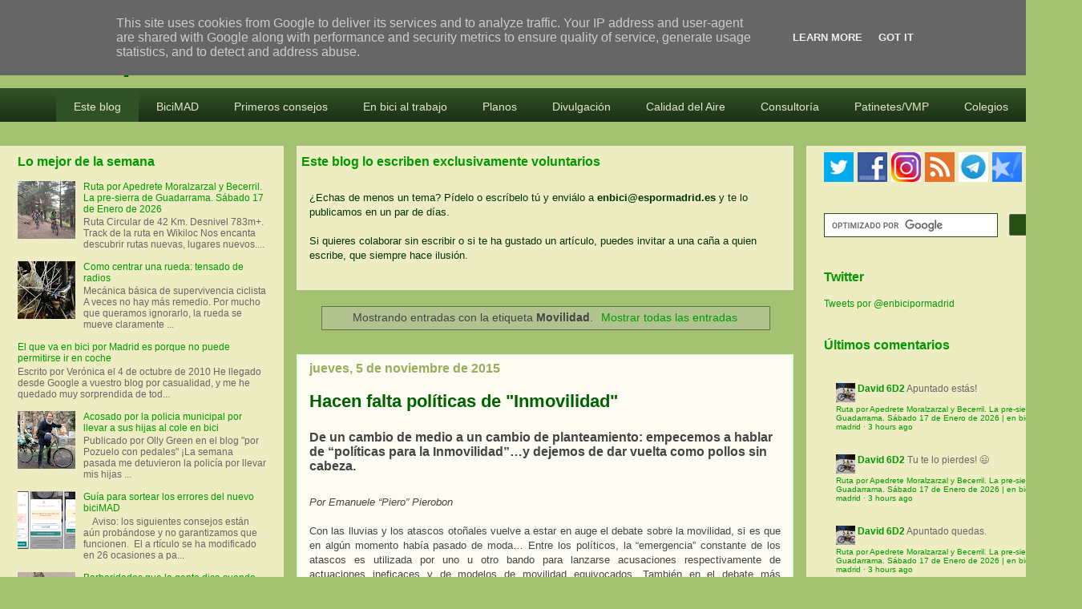

--- FILE ---
content_type: text/html; charset=UTF-8
request_url: https://www.enbicipormadrid.es/search/label/Movilidad?updated-max=2015-11-24T09:00:00%2B01:00&max-results=20&start=20&by-date=false&m=0
body_size: 48507
content:
<!DOCTYPE html>
<html class='v2' dir='ltr' xmlns='http://www.w3.org/1999/xhtml' xmlns:b='http://www.google.com/2005/gml/b' xmlns:data='http://www.google.com/2005/gml/data' xmlns:expr='http://www.google.com/2005/gml/expr'>
<head>
<link href='https://www.blogger.com/static/v1/widgets/335934321-css_bundle_v2.css' rel='stylesheet' type='text/css'/>
<meta content='width=device-width, user-scalable=no' name='viewport'/>
<meta content='width=1030' name='viewport'/>
<meta content='text/html; charset=UTF-8' http-equiv='Content-Type'/>
<meta content='blogger' name='generator'/>
<link href='https://www.enbicipormadrid.es/favicon.ico' rel='icon' type='image/x-icon'/>
<link href='https://www.enbicipormadrid.es/search/label/Movilidad?updated-max=2015-11-24T00:00:00-08:00&max-results=20&start=20&by-date=false' rel='canonical'/>
<link rel="alternate" type="application/atom+xml" title="en bici por madrid - Atom" href="https://www.enbicipormadrid.es/feeds/posts/default" />
<link rel="alternate" type="application/rss+xml" title="en bici por madrid - RSS" href="https://www.enbicipormadrid.es/feeds/posts/default?alt=rss" />
<link rel="service.post" type="application/atom+xml" title="en bici por madrid - Atom" href="https://www.blogger.com/feeds/2306966006733204070/posts/default" />
<!--Can't find substitution for tag [blog.ieCssRetrofitLinks]-->
<meta content='Blog sobre la bici y la movilidad en Madrid. Análisis, participación, propuestas, testimonios, rutas MTB' name='description'/>
<meta content='https://www.enbicipormadrid.es/search/label/Movilidad?updated-max=2015-11-24T00:00:00-08:00&max-results=20&start=20&by-date=false' property='og:url'/>
<meta content='en bici por madrid' property='og:title'/>
<meta content='Blog sobre la bici y la movilidad en Madrid. Análisis, participación, propuestas, testimonios, rutas MTB' property='og:description'/>
<title>en bici por madrid</title>
<style id='page-skin-1' type='text/css'><!--
/*
-----------------------------------------------
Blogger Template Style
Name:     Awesome Inc.
Designer: Tina Chen
URL:      tinachen.org
----------------------------------------------- */
/* Variable definitions
====================
<Variable name="keycolor" description="Main Color" type="color" default="#ffffff"/>
<Group description="Page" selector="body">
<Variable name="body.font" description="Font" type="font"
default="normal normal 13px Arial, Tahoma, Helvetica, FreeSans, sans-serif"/>
<Variable name="body.background.color" description="Background Color" type="color" default="#000000"/>
<Variable name="body.text.color" description="Text Color" type="color" default="#ffffff"/>
</Group>
<Group description="Links" selector=".main-inner">
<Variable name="link.color" description="Link Color" type="color" default="#888888"/>
<Variable name="link.visited.color" description="Visited Color" type="color" default="#444444"/>
<Variable name="link.hover.color" description="Hover Color" type="color" default="#cccccc"/>
</Group>
<Group description="Blog Title" selector=".header h1">
<Variable name="header.font" description="Title Font" type="font"
default="normal bold 40px Arial, Tahoma, Helvetica, FreeSans, sans-serif"/>
<Variable name="header.text.color" description="Title Color" type="color" default="#444444" />
<Variable name="header.background.color" description="Header Background" type="color" default="transparent" />
</Group>
<Group description="Blog Description" selector=".header .description">
<Variable name="description.font" description="Font" type="font"
default="normal normal 14px Arial, Tahoma, Helvetica, FreeSans, sans-serif"/>
<Variable name="description.text.color" description="Text Color" type="color"
default="#444444" />
</Group>
<Group description="Tabs Text" selector=".tabs-inner .widget li a">
<Variable name="tabs.font" description="Font" type="font"
default="normal bold 14px Arial, Tahoma, Helvetica, FreeSans, sans-serif"/>
<Variable name="tabs.text.color" description="Text Color" type="color" default="#444444"/>
<Variable name="tabs.selected.text.color" description="Selected Color" type="color" default="#eeecc2"/>
</Group>
<Group description="Tabs Background" selector=".tabs-outer .PageList">
<Variable name="tabs.background.color" description="Background Color" type="color" default="#141414"/>
<Variable name="tabs.selected.background.color" description="Selected Color" type="color" default="#444444"/>
<Variable name="tabs.border.color" description="Border Color" type="color" default="transparent"/>
</Group>
<Group description="Date Header" selector=".main-inner .widget h2.date-header, .main-inner .widget h2.date-header span">
<Variable name="date.font" description="Font" type="font"
default="normal normal 14px Arial, Tahoma, Helvetica, FreeSans, sans-serif"/>
<Variable name="date.text.color" description="Text Color" type="color" default="#666666"/>
<Variable name="date.border.color" description="Border Color" type="color" default="transparent"/>
</Group>
<Group description="Post Title" selector="h3.post-title, h4, h3.post-title a">
<Variable name="post.title.font" description="Font" type="font"
default="normal bold 22px Arial, Tahoma, Helvetica, FreeSans, sans-serif"/>
<Variable name="post.title.text.color" description="Text Color" type="color" default="#444444"/>
</Group>
<Group description="Post Background" selector=".post">
<Variable name="post.background.color" description="Background Color" type="color" default="#eeecc2" />
<Variable name="post.border.color" description="Border Color" type="color" default="transparent" />
<Variable name="post.border.bevel.color" description="Bevel Color" type="color" default="transparent"/>
</Group>
<Group description="Gadget Title" selector="h2">
<Variable name="widget.title.font" description="Font" type="font"
default="normal bold 14px Arial, Tahoma, Helvetica, FreeSans, sans-serif"/>
<Variable name="widget.title.text.color" description="Text Color" type="color" default="#444444"/>
</Group>
<Group description="Gadget Text" selector=".sidebar .widget">
<Variable name="widget.font" description="Font" type="font"
default="normal normal 14px Arial, Tahoma, Helvetica, FreeSans, sans-serif"/>
<Variable name="widget.text.color" description="Text Color" type="color" default="#444444"/>
<Variable name="widget.alternate.text.color" description="Alternate Color" type="color" default="#666666"/>
</Group>
<Group description="Gadget Links" selector=".sidebar .widget">
<Variable name="widget.link.color" description="Link Color" type="color" default="#009900"/>
<Variable name="widget.link.visited.color" description="Visited Color" type="color" default="#33cc33"/>
<Variable name="widget.link.hover.color" description="Hover Color" type="color" default="#00cc00"/>
</Group>
<Group description="Gadget Background" selector=".sidebar .widget">
<Variable name="widget.background.color" description="Background Color" type="color" default="#141414"/>
<Variable name="widget.border.color" description="Border Color" type="color" default="#222222"/>
<Variable name="widget.border.bevel.color" description="Bevel Color" type="color" default="#000000"/>
</Group>
<Group description="Sidebar Background" selector=".column-left-inner .column-right-inner">
<Variable name="widget.outer.background.color" description="Background Color" type="color" default="transparent" />
</Group>
<Group description="Images" selector=".main-inner">
<Variable name="image.background.color" description="Background Color" type="color" default="transparent"/>
<Variable name="image.border.color" description="Border Color" type="color" default="transparent"/>
</Group>
<Group description="Feed" selector=".blog-feeds">
<Variable name="feed.text.color" description="Text Color" type="color" default="#444444"/>
</Group>
<Group description="Feed Links" selector=".blog-feeds">
<Variable name="feed.link.color" description="Link Color" type="color" default="#009900"/>
<Variable name="feed.link.visited.color" description="Visited Color" type="color" default="#33cc33"/>
<Variable name="feed.link.hover.color" description="Hover Color" type="color" default="#00cc00"/>
</Group>
<Group description="Pager" selector=".blog-pager">
<Variable name="pager.background.color" description="Background Color" type="color" default="#fcfcf2" />
</Group>
<Group description="Footer" selector=".footer-outer">
<Variable name="footer.background.color" description="Background Color" type="color" default="#eeecc2" />
<Variable name="footer.text.color" description="Text Color" type="color" default="#444444" />
</Group>
<Variable name="title.shadow.spread" description="Title Shadow" type="length" default="-1px"/>
<Variable name="body.background" description="Body Background" type="background"
color="#a5c172"
default="$(color) none repeat scroll top left"/>
<Variable name="body.background.gradient.cap" description="Body Gradient Cap" type="url"
default="none"/>
<Variable name="body.background.size" description="Body Background Size" type="string" default="auto"/>
<Variable name="tabs.background.gradient" description="Tabs Background Gradient" type="url"
default="none"/>
<Variable name="header.background.gradient" description="Header Background Gradient" type="url" default="none" />
<Variable name="header.padding.top" description="Header Top Padding" type="length" default="22px" />
<Variable name="header.margin.top" description="Header Top Margin" type="length" default="0" />
<Variable name="header.margin.bottom" description="Header Bottom Margin" type="length" default="0" />
<Variable name="widget.padding.top" description="Widget Padding Top" type="length" default="8px" />
<Variable name="widget.padding.side" description="Widget Padding Side" type="length" default="15px" />
<Variable name="widget.outer.margin.top" description="Widget Top Margin" type="length" default="0" />
<Variable name="widget.outer.background.gradient" description="Gradient" type="url" default="none" />
<Variable name="widget.border.radius" description="Gadget Border Radius" type="length" default="0" />
<Variable name="outer.shadow.spread" description="Outer Shadow Size" type="length" default="0" />
<Variable name="date.header.border.radius.top" description="Date Header Border Radius Top" type="length" default="0" />
<Variable name="date.header.position" description="Date Header Position" type="length" default="15px" />
<Variable name="date.space" description="Date Space" type="length" default="30px" />
<Variable name="date.position" description="Date Float" type="string" default="static" />
<Variable name="date.padding.bottom" description="Date Padding Bottom" type="length" default="0" />
<Variable name="date.border.size" description="Date Border Size" type="length" default="0" />
<Variable name="date.background" description="Date Background" type="background" color="transparent"
default="$(color) none no-repeat scroll top left" />
<Variable name="date.first.border.radius.top" description="Date First top radius" type="length" default="0" />
<Variable name="date.last.space.bottom" description="Date Last Space Bottom" type="length"
default="20px" />
<Variable name="date.last.border.radius.bottom" description="Date Last bottom radius" type="length" default="0" />
<Variable name="post.first.padding.top" description="First Post Padding Top" type="length" default="0" />
<Variable name="image.shadow.spread" description="Image Shadow Size" type="length" default="0"/>
<Variable name="image.border.radius" description="Image Border Radius" type="length" default="0"/>
<Variable name="separator.outdent" description="Separator Outdent" type="length" default="15px" />
<Variable name="title.separator.border.size" description="Widget Title Border Size" type="length" default="1px" />
<Variable name="list.separator.border.size" description="List Separator Border Size" type="length" default="1px" />
<Variable name="shadow.spread" description="Shadow Size" type="length" default="0"/>
<Variable name="startSide" description="Side where text starts in blog language" type="automatic" default="left"/>
<Variable name="endSide" description="Side where text ends in blog language" type="automatic" default="right"/>
<Variable name="date.side" description="Side where date header is placed" type="string" default="right"/>
<Variable name="pager.border.radius.top" description="Pager Border Top Radius" type="length" default="0" />
<Variable name="pager.space.top" description="Pager Top Space" type="length" default="1em" />
<Variable name="footer.background.gradient" description="Background Gradient" type="url" default="none" />
<Variable name="mobile.background.size" description="Mobile Background Size" type="string"
default="auto"/>
<Variable name="mobile.background.overlay" description="Mobile Background Overlay" type="string"
default="transparent none repeat scroll top left"/>
<Variable name="mobile.button.color" description="Mobile Button Color" type="color" default="#ffffff" />
*/
/* Content
----------------------------------------------- */
body {
font: normal normal 13px Verdana, Geneva, sans-serif;
color: #444444;
background: #a5c172 none repeat scroll top left;
}
html body .content-outer {
min-width: 0;
max-width: 100%;
width: 100%;
}
a:link {
text-decoration: none;
color: #009900;
}
a:visited {
text-decoration: none;
color: #33cc33;
}
a:hover {
text-decoration: underline;
color: #00cc00;
}
.body-fauxcolumn-outer .cap-top {
position: absolute;
z-index: 1;
height: 276px;
width: 100%;
background: transparent none repeat-x scroll top left;
_background-image: none;
}
/* Columns
----------------------------------------------- */
.content-inner {
padding: 0;
}
.header-inner .section {
margin: 0 16px;
}
.tabs-inner .section {
margin: 0 16px;
}
.main-inner {
padding-top: 30px;
}
.main-inner .column-center-inner,
.main-inner .column-left-inner,
.main-inner .column-right-inner {
padding: 0 5px;
}
*+html body .main-inner .column-center-inner {
margin-top: -30px;
}
#layout .main-inner .column-center-inner {
margin-top: 0;
}
/* Header
----------------------------------------------- */
.header-outer {
margin: 0 0 0 0;
background: transparent none repeat scroll 0 0;
}
.Header h1 {
font: normal bold 40px Verdana, Geneva, sans-serif;
color: #006100;
text-shadow: 0 0 -1px #000000;
}
.Header h1 a {
color: #006100;
}
.Header .description {
font: normal normal 11px Arial, Tahoma, Helvetica, FreeSans, sans-serif;
color: #ffffff;
}
.header-inner .Header .titlewrapper,
.header-inner .Header .descriptionwrapper {
padding-left: 0;
padding-right: 0;
margin-bottom: 0;
}
.header-inner .Header .titlewrapper {
padding-top: 22px;
}
/* Tabs
----------------------------------------------- */
.tabs-outer {
overflow: hidden;
position: relative;
background: #088108 url(//www.blogblog.com/1kt/awesomeinc/tabs_gradient_light.png) repeat scroll 0 0;
}
#layout .tabs-outer {
overflow: visible;
}
.tabs-cap-top, .tabs-cap-bottom {
position: absolute;
width: 100%;
border-top: 1px solid #0f1d06;
}
.tabs-cap-bottom {
bottom: 0;
}
.tabs-inner .widget li a {
display: inline-block;
margin: 0;
padding: .6em 1.5em;
font: normal normal 14px Verdana, Geneva, sans-serif;
color: #eeecc2;
border-top: 1px solid #0f1d06;
border-bottom: 1px solid #0f1d06;
border-left: 1px solid #0f1d06;
height: 16px;
line-height: 16px;
}
.tabs-inner .widget li:last-child a {
border-right: 1px solid #0f1d06;
}
.tabs-inner .widget li.selected a, .tabs-inner .widget li a:hover {
background: #004800 url(//www.blogblog.com/1kt/awesomeinc/tabs_gradient_light.png) repeat-x scroll 0 -100px;
color: #ffffff;
}
/* Headings
----------------------------------------------- */
h2 {
font: normal bold 16px Verdana, Geneva, sans-serif;
color: #009900;
}
/* Widgets
----------------------------------------------- */
.main-inner .section {
margin: 0 27px;
padding: 0;
}
.main-inner .column-left-outer,
.main-inner .column-right-outer {
margin-top: 0;
}
#layout .main-inner .column-left-outer,
#layout .main-inner .column-right-outer {
margin-top: 0;
}
.main-inner .column-left-inner,
.main-inner .column-right-inner {
background: #eeecc2 none repeat 0 0;
-moz-box-shadow: 0 0 0 rgba(0, 0, 0, .2);
-webkit-box-shadow: 0 0 0 rgba(0, 0, 0, .2);
-goog-ms-box-shadow: 0 0 0 rgba(0, 0, 0, .2);
box-shadow: 0 0 0 rgba(0, 0, 0, .2);
-moz-border-radius: 0;
-webkit-border-radius: 0;
-goog-ms-border-radius: 0;
border-radius: 0;
}
#layout .main-inner .column-left-inner,
#layout .main-inner .column-right-inner {
margin-top: 0;
}
.sidebar .widget {
font: normal normal 12px Verdana, Geneva, sans-serif;
color: #009900;
}
.sidebar .widget a:link {
color: #009900;
}
.sidebar .widget a:visited {
color: #33cc33;
}
.sidebar .widget a:hover {
color: #00cc00;
}
.sidebar .widget h2 {
text-shadow: 0 0 -1px #000000;
}
.main-inner .widget {
background-color: #eeecc2;
border: 1px solid transparent;
padding: 0 5px 5px;
margin: 20px -16px;
-moz-box-shadow: 0 0 0px rgba(0, 0, 0, .2);
-webkit-box-shadow: 0 0 0px rgba(0, 0, 0, .2);
-goog-ms-box-shadow: 0 0 0px rgba(0, 0, 0, .2);
box-shadow: 0 0 0px rgba(0, 0, 0, .2);
-moz-border-radius: 0;
-webkit-border-radius: 0;
-goog-ms-border-radius: 0;
border-radius: 0;
}
.main-inner .widget h2 {
margin: 0 -15px;
padding: .6em 15px .5em;
border-bottom: 1px solid transparent;
}
.footer-inner .widget h2 {
padding: 0 0 .4em;
border-bottom: 1px solid transparent;
}
.main-inner .widget h2 + div, .footer-inner .widget h2 + div {
border-top: 1px solid transparent;
padding-top: 8px;
}
.main-inner .widget .widget-content {
margin: 0 -15px;
padding: 7px 15px 0;
}
.main-inner .widget ul, .main-inner .widget #ArchiveList ul.flat {
margin: -8px -15px 0;
padding: 0;
list-style: none;
}
.main-inner .widget #ArchiveList {
margin: -8px 0 0;
}
.main-inner .widget ul li, .main-inner .widget #ArchiveList ul.flat li {
padding: .5em 15px;
text-indent: 0;
color: #666666;
border-top: 1px solid transparent;
border-bottom: 1px solid transparent;
}
.main-inner .widget #ArchiveList ul li {
padding-top: .25em;
padding-bottom: .25em;
}
.main-inner .widget ul li:first-child, .main-inner .widget #ArchiveList ul.flat li:first-child {
border-top: none;
}
.main-inner .widget ul li:last-child, .main-inner .widget #ArchiveList ul.flat li:last-child {
border-bottom: none;
}
.post-body {
position: relative;
}
.main-inner .widget .post-body ul {
padding: 0 2.5em;
margin: .5em 0;
list-style: disc;
}
.main-inner .widget .post-body ul li {
padding: 0.25em 0;
margin-bottom: .25em;
color: #444444;
border: none;
}
.footer-inner .widget ul {
padding: 0;
list-style: none;
}
.widget .zippy {
color: #666666;
}
/* Posts
----------------------------------------------- */
body .main-inner .Blog {
padding: 0;
margin-bottom: 1em;
background-color: transparent;
border: none;
-moz-box-shadow: 0 0 0 rgba(0, 0, 0, 0);
-webkit-box-shadow: 0 0 0 rgba(0, 0, 0, 0);
-goog-ms-box-shadow: 0 0 0 rgba(0, 0, 0, 0);
box-shadow: 0 0 0 rgba(0, 0, 0, 0);
}
.main-inner .section:last-child .Blog:last-child {
padding: 0;
margin-bottom: 1em;
}
.main-inner .widget h2.date-header {
margin: 0 -15px 1px;
padding: 0 0 0 0;
font: normal bold 16px Verdana, Geneva, sans-serif;
color: #98ae5e;
background: transparent none no-repeat scroll top left;
border-top: 0 solid transparent;
border-bottom: 1px solid transparent;
-moz-border-radius-topleft: 0;
-moz-border-radius-topright: 0;
-webkit-border-top-left-radius: 0;
-webkit-border-top-right-radius: 0;
border-top-left-radius: 0;
border-top-right-radius: 0;
position: static;
bottom: 100%;
right: 15px;
text-shadow: 0 0 -1px #000000;
}
.main-inner .widget h2.date-header span {
font: normal bold 16px Verdana, Geneva, sans-serif;
display: block;
padding: .5em 15px;
border-left: 0 solid transparent;
border-right: 0 solid transparent;
}
.date-outer {
position: relative;
margin: 30px 0 20px;
padding: 0 15px;
background-color: #fcfcf2;
border: 1px solid #ccffcc;
-moz-box-shadow: 0 0 0px rgba(0, 0, 0, .2);
-webkit-box-shadow: 0 0 0px rgba(0, 0, 0, .2);
-goog-ms-box-shadow: 0 0 0px rgba(0, 0, 0, .2);
box-shadow: 0 0 0px rgba(0, 0, 0, .2);
-moz-border-radius: 0;
-webkit-border-radius: 0;
-goog-ms-border-radius: 0;
border-radius: 0;
}
.date-outer:first-child {
margin-top: 0;
}
.date-outer:last-child {
margin-bottom: 20px;
-moz-border-radius-bottomleft: 0;
-moz-border-radius-bottomright: 0;
-webkit-border-bottom-left-radius: 0;
-webkit-border-bottom-right-radius: 0;
-goog-ms-border-bottom-left-radius: 0;
-goog-ms-border-bottom-right-radius: 0;
border-bottom-left-radius: 0;
border-bottom-right-radius: 0;
}
.date-posts {
margin: 0 -15px;
padding: 0 15px;
clear: both;
}
.post-outer, .inline-ad {
border-top: 15px solid #ccffcc;
margin: 0 -15px;
padding: 15px 15px;
}
.post-outer {
padding-bottom: 10px;
}
.post-outer:first-child {
padding-top: 0;
border-top: none;
}
.post-outer:last-child, .inline-ad:last-child {
border-bottom: none;
}
.post-body {
position: relative;
}
.post-body img {
padding: 8px;
background: transparent;
border: 1px solid transparent;
-moz-box-shadow: 0 0 0 rgba(0, 0, 0, .2);
-webkit-box-shadow: 0 0 0 rgba(0, 0, 0, .2);
box-shadow: 0 0 0 rgba(0, 0, 0, .2);
-moz-border-radius: 0;
-webkit-border-radius: 0;
border-radius: 0;
}
h3.post-title, h4 {
font: normal bold 22px Verdana, Geneva, sans-serif;
color: #006100;
}
h3.post-title a {
font: normal bold 22px Verdana, Geneva, sans-serif;
color: #006100;
}
h3.post-title a:hover {
color: #00cc00;
text-decoration: underline;
}
.post-header {
margin: 0 0 1em;
}
.post-body {
line-height: 1.4;
}
.post-outer h2 {
color: #444444;
}
.post-footer {
margin: 1.5em 0 0;
}
#blog-pager {
padding: 15px;
font-size: 120%;
background-color: #dff8c4;
border: 1px solid transparent;
-moz-box-shadow: 0 0 0px rgba(0, 0, 0, .2);
-webkit-box-shadow: 0 0 0px rgba(0, 0, 0, .2);
-goog-ms-box-shadow: 0 0 0px rgba(0, 0, 0, .2);
box-shadow: 0 0 0px rgba(0, 0, 0, .2);
-moz-border-radius: 0;
-webkit-border-radius: 0;
-goog-ms-border-radius: 0;
border-radius: 0;
-moz-border-radius-topleft: 0;
-moz-border-radius-topright: 0;
-webkit-border-top-left-radius: 0;
-webkit-border-top-right-radius: 0;
-goog-ms-border-top-left-radius: 0;
-goog-ms-border-top-right-radius: 0;
border-top-left-radius: 0;
border-top-right-radius-topright: 0;
margin-top: 1em;
}
.blog-feeds, .post-feeds {
margin: 1em 0;
text-align: center;
color: #444444;
}
.blog-feeds a, .post-feeds a {
color: #009900;
}
.blog-feeds a:visited, .post-feeds a:visited {
color: #33cc33;
}
.blog-feeds a:hover, .post-feeds a:hover {
color: #00cc00;
}
.post-outer .comments {
margin-top: 2em;
}
/* Comments
----------------------------------------------- */
.comments .comments-content .icon.blog-author {
background-repeat: no-repeat;
background-image: url([data-uri]);
}
.comments .comments-content .loadmore a {
border-top: 1px solid #0f1d06;
border-bottom: 1px solid #0f1d06;
}
.comments .continue {
border-top: 2px solid #0f1d06;
}
/* Footer
----------------------------------------------- */
.footer-outer {
margin: -0px 0 -1px;
padding: 0px 0 0;
color: #444444;
overflow: hidden;
}
.footer-fauxborder-left {
border-top: 1px solid transparent;
background: transparent none repeat scroll 0 0;
-moz-box-shadow: 0 0 0px rgba(0, 0, 0, .2);
-webkit-box-shadow: 0 0 0px rgba(0, 0, 0, .2);
-goog-ms-box-shadow: 0 0 0px rgba(0, 0, 0, .2);
box-shadow: 0 0 0px rgba(0, 0, 0, .2);
margin: 0 -0px;
}
/* Mobile
----------------------------------------------- */
body.mobile {
background-size: auto;
}
.mobile .body-fauxcolumn-outer {
background: transparent none repeat scroll top left;
}
*+html body.mobile .main-inner .column-center-inner {
margin-top: 0;
}
.mobile .main-inner .widget {
padding: 0 0 15px;
}
.mobile .main-inner .widget h2 + div,
.mobile .footer-inner .widget h2 + div {
border-top: none;
padding-top: 0;
}
.mobile .footer-inner .widget h2 {
padding: 0.5em 0;
border-bottom: none;
}
.mobile .main-inner .widget .widget-content {
margin: 0;
padding: 7px 0 0;
}
.mobile .main-inner .widget ul,
.mobile .main-inner .widget #ArchiveList ul.flat {
margin: 0 -15px 0;
}
.mobile .main-inner .widget h2.date-header {
right: 0;
}
.mobile .date-header span {
padding: 0.4em 0;
}
.mobile .date-outer:first-child {
margin-bottom: 0;
border: 1px solid #ccffcc;
-moz-border-radius-topleft: 0;
-moz-border-radius-topright: 0;
-webkit-border-top-left-radius: 0;
-webkit-border-top-right-radius: 0;
-goog-ms-border-top-left-radius: 0;
-goog-ms-border-top-right-radius: 0;
border-top-left-radius: 0;
border-top-right-radius: 0;
}
.mobile .date-outer {
border-color: #ccffcc;
border-width: 0 1px 1px;
}
.mobile .date-outer:last-child {
margin-bottom: 0;
}
.mobile .main-inner {
padding: 0;
}
.mobile .header-inner .section {
margin: 0;
}
.mobile .blog-posts {
padding: 0 10px;
}
.mobile .post-outer, .mobile .inline-ad {
padding: 5px 0;
}
.mobile .tabs-inner .section {
margin: 0 10px;
}
.mobile .main-inner .widget h2 {
margin: 0;
padding: 0;
}
.mobile .main-inner .widget h2.date-header span {
padding: 0;
}
.mobile .main-inner .widget .widget-content {
margin: 0;
padding: 7px 0 0;
}
.mobile #blog-pager {
border: 1px solid transparent;
background: transparent none repeat scroll 0 0;
}
.mobile .main-inner .column-left-inner,
.mobile .main-inner .column-right-inner {
background: #eeecc2 none repeat 0 0;
-moz-box-shadow: none;
-webkit-box-shadow: none;
-goog-ms-box-shadow: none;
box-shadow: none;
}
.mobile .date-posts {
margin: 0;
padding: 0;
}
.mobile .footer-fauxborder-left {
margin: 0;
border-top: inherit;
}
.mobile .main-inner .section:last-child .Blog:last-child {
margin-bottom: 0;
}
.mobile-index-contents {
color: #444444;
}
.mobile .mobile-link-button {
background: #009900 url(//www.blogblog.com/1kt/awesomeinc/tabs_gradient_light.png) repeat scroll 0 0;
}
.mobile-link-button a:link, .mobile-link-button a:visited {
color: #ffffff;
}
.mobile .tabs-inner .PageList .widget-content {
background: transparent;
border-top: 1px solid;
border-color: #0f1d06;
color: #eeecc2;
}
.mobile .tabs-inner .PageList .widget-content .pagelist-arrow {
border-left: 1px solid #0f1d06;
}
@charset "UTF-8";
/* Base Styles */
#cssmenu > ul,
#cssmenu > ul li,
#cssmenu > ul ul {
list-style: none;
margin: 0;
padding: 0;
}
#cssmenu > ul {
position: relative;
z-index: 597;
}
#cssmenu > ul li {
float: left;
min-height: 1px;
line-height: 1.3em;
vertical-align: middle;
}
#cssmenu > ul li.hover,
#cssmenu > ul li:hover {
position: relative;
z-index: 599;
cursor: default;
}
#cssmenu > ul ul {
visibility: hidden;
position: absolute;
top: 100%;
left: 0;
z-index: 598;
width: 100%;
}
#cssmenu > ul ul li {
float: none;
}
#cssmenu > ul ul ul {
top: 1px;
left: 99%;
}
#cssmenu > ul li:hover > ul {
visibility: visible;
}
/* Align last drop down RTL */
#cssmenu > ul > li.last ul ul {
left: auto !important;
right: 99%;
}
#cssmenu > ul > li.last ul {
left: auto;
right: 0;
}
#cssmenu > ul > li.last {
text-align: right;
}
#cssmenu.align-center > ul > li {
float: none;
display: inline-block;
}
#cssmenu.align-center > ul {
text-align: center;
font-size: 0;
}
#cssmenu > ul > li {
font-size: 14px;
display: block;
}
#cssmenu ul ul {
text-align: left;
}
#cssmenu.align-right > ul > li {
float: right;
}
#cssmenu.align-right > ul ul ul {
top: 1px;
left: auto;
right: 99%;
}
/* Theme Styles */
#cssmenu > ul {
border-top: 4px solid #3fa338;
font-family: Calibri, Tahoma, Arial, sans-serif;
background: #315226;
background: -moz-linear-gradient(top, #315226 0%, #1c2f16 100%);
background: -webkit-gradient(linear, left top, left bottom, color-stop(0%, #315226), color-stop(100%, #1c2f16));
background: -webkit-linear-gradient(top, #315226 0%, #1c2f16 100%);
background: linear-gradient(top, #315226 0%, #1c2f16 100%);
width: auto;
zoom: 1;
}
#cssmenu > ul:before {
content: '';
display: block;
}
#cssmenu > ul:after {
content: '';
display: table;
clear: both;
}
#cssmenu > ul li a {
display: inline-block;
padding: 10px 22px;
}
#cssmenu > ul > li.active,
#cssmenu > ul > li.active:hover {
background-color: #3fa338;
}
#cssmenu > ul > li > a:link,
#cssmenu > ul > li > a:active,
#cssmenu > ul > li > a:visited {
color: #e3e8c2;
}
#cssmenu > ul > li > a:hover {
color: white;
}
#cssmenu > ul ul ul {
top: 0;
}
#cssmenu > ul li li {
background-color: #315226;
border-bottom: 1px solid #6aa84f;
font-size: 12px;
}
#cssmenu > ul li.hover,
#cssmenu > ul li:hover {
background-color: #F5F5F5;
}
#cssmenu > ul > li.hover,
#cssmenu > ul > li:hover {
background-color: #3fa388;
-webkit-box-shadow: inset 0 -3px 0 rgba(0, 0, 0, 0.15);
-moz-box-shadow: inset 0 -3px 0 rgba(0, 0, 0, 0.15);
box-shadow: inset 0 -3px 0 rgba(0, 0, 0, 0.15);
}
#cssmenu > ul a:link,
#cssmenu > ul a:visited {
color: #e7eccc;
text-decoration: none;
}
#cssmenu > ul a:hover {
color: #315226;
}
#cssmenu > ul a:active {
color: #e7eccc;
}
#cssmenu > ul > li > a {
font-size: 14px;
}
#cssmenu > ul ul {
border: 1px solid #CCC \9;
-webkit-box-shadow: 0 0px 2px 1px rgba(0, 0, 0, 0.15);
-moz-box-shadow: 0 0px 2px 1px rgba(0, 0, 0, 0.15);
box-shadow: 0 0px 2px 1px rgba(0, 0, 0, 0.15);
width: 150px;
}
.post-body img { max-width:570px; max-height:auto; align:center}

--></style>
<style id='template-skin-1' type='text/css'><!--
body {
min-width: 1350px;
}
.content-outer, .content-fauxcolumn-outer, .region-inner {
min-width: 1350px;
max-width: 1350px;
_width: 1350px;
}
.main-inner .columns {
padding-left: 354px;
padding-right: 344px;
}
.main-inner .fauxcolumn-center-outer {
left: 354px;
right: 344px;
/* IE6 does not respect left and right together */
_width: expression(this.parentNode.offsetWidth -
parseInt("354px") -
parseInt("344px") + 'px');
}
.main-inner .fauxcolumn-left-outer {
width: 354px;
}
.main-inner .fauxcolumn-right-outer {
width: 344px;
}
.main-inner .column-left-outer {
width: 354px;
right: 100%;
margin-left: -354px;
}
.main-inner .column-right-outer {
width: 344px;
margin-right: -344px;
}
#layout {
min-width: 0;
}
#layout .content-outer {
min-width: 0;
width: 800px;
}
#layout .region-inner {
min-width: 0;
width: auto;
}
--></style>
<script type='text/javascript'>
        (function(i,s,o,g,r,a,m){i['GoogleAnalyticsObject']=r;i[r]=i[r]||function(){
        (i[r].q=i[r].q||[]).push(arguments)},i[r].l=1*new Date();a=s.createElement(o),
        m=s.getElementsByTagName(o)[0];a.async=1;a.src=g;m.parentNode.insertBefore(a,m)
        })(window,document,'script','https://www.google-analytics.com/analytics.js','ga');
        ga('create', 'UA-159330-7', 'auto', 'blogger');
        ga('blogger.send', 'pageview');
      </script>
<link href='https://www.blogger.com/dyn-css/authorization.css?targetBlogID=2306966006733204070&amp;zx=c4355c89-a61f-4788-9168-c5a27a2f4d4c' media='none' onload='if(media!=&#39;all&#39;)media=&#39;all&#39;' rel='stylesheet'/><noscript><link href='https://www.blogger.com/dyn-css/authorization.css?targetBlogID=2306966006733204070&amp;zx=c4355c89-a61f-4788-9168-c5a27a2f4d4c' rel='stylesheet'/></noscript>
<meta name='google-adsense-platform-account' content='ca-host-pub-1556223355139109'/>
<meta name='google-adsense-platform-domain' content='blogspot.com'/>

<!-- data-ad-client=ca-pub-4835814939093603 -->

<script type="text/javascript" language="javascript">
  // Supply ads personalization default for EEA readers
  // See https://www.blogger.com/go/adspersonalization
  adsbygoogle = window.adsbygoogle || [];
  if (typeof adsbygoogle.requestNonPersonalizedAds === 'undefined') {
    adsbygoogle.requestNonPersonalizedAds = 1;
  }
</script>


</head>
<body class='loading'>
<div class='navbar no-items section' id='navbar'>
</div>
<div itemscope='itemscope' itemtype='http://schema.org/Blog' style='display: none;'>
<meta content='en bici por madrid' itemprop='name'/>
<meta content='Blog sobre la bici y la movilidad en Madrid. Análisis, participación, propuestas, testimonios, rutas MTB' itemprop='description'/>
</div>
<div class='body-fauxcolumns'>
<div class='fauxcolumn-outer body-fauxcolumn-outer'>
<div class='cap-top'>
<div class='cap-left'></div>
<div class='cap-right'></div>
</div>
<div class='fauxborder-left'>
<div class='fauxborder-right'></div>
<div class='fauxcolumn-inner'>
</div>
</div>
<div class='cap-bottom'>
<div class='cap-left'></div>
<div class='cap-right'></div>
</div>
</div>
</div>
<div class='content'>
<div class='content-fauxcolumns'>
<div class='fauxcolumn-outer content-fauxcolumn-outer'>
<div class='cap-top'>
<div class='cap-left'></div>
<div class='cap-right'></div>
</div>
<div class='fauxborder-left'>
<div class='fauxborder-right'></div>
<div class='fauxcolumn-inner'>
</div>
</div>
<div class='cap-bottom'>
<div class='cap-left'></div>
<div class='cap-right'></div>
</div>
</div>
</div>
<div class='content-outer'>
<div class='content-cap-top cap-top'>
<div class='cap-left'></div>
<div class='cap-right'></div>
</div>
<div class='fauxborder-left content-fauxborder-left'>
<div class='fauxborder-right content-fauxborder-right'></div>
<div class='content-inner'>
<header>
<div class='header-outer'>
<div class='header-cap-top cap-top'>
<div class='cap-left'></div>
<div class='cap-right'></div>
</div>
<div class='fauxborder-left header-fauxborder-left'>
<div class='fauxborder-right header-fauxborder-right'></div>
<div class='region-inner header-inner'>
<div class='header section' id='header'><div class='widget Header' data-version='1' id='Header1'>
<div id='header-inner' style='background-image: url("https://blogger.googleusercontent.com/img/b/R29vZ2xl/AVvXsEgaza5qdBG_xCQz5oMF_R5MP7K8oToTSorX63e_FdfOJN1yBzfodRDS6IZ9A9aV0S7j_Z2CTryv3JEInKHl9SBZUBlJP4IuJAvjiCqTqnfQddRNRy662DGpBsHp1mcDP-tlAzfVk2NUA6ej/s1600/IconoEnbici1300.png"); background-position: left; width: 1300px; min-height: 80px; _height: 80px; background-repeat: no-repeat; '>
<div class='titlewrapper' style='background: transparent'>
<h1 class='title' style='background: transparent; border-width: 0px'>
<a href='https://www.enbicipormadrid.es/?m=0'>
en bici por madrid
</a>
</h1>
</div>
<div class='descriptionwrapper'>
<p class='description'>
<span>
</span>
</p>
</div>
</div>
</div></div>
</div>
</div>
<div class='align-center' id='cssmenu'>
<ul>
<li class='active'><a href='http://www.enbicipormadrid.es/p/contacto.html'><i class='fa fa-fw fa-question'></i> Este blog</a></li>
<li><a href='https://www.enbicipormadrid.es/p/bicimad-es-el-sistema-de-bicicleta.html'><i class='fa fa-fw fa-calendar'></i>BiciMAD</a></li>
<li><a href='http://www.enbicipormadrid.es/p/primeros-consejos.html'><i class='fa fa-fw fa-bicycle'></i> Primeros consejos</a></li>
<li><a href='http://www.enbicipormadrid.es/p/en-bici-al-trabajo.html'><i class='fa fa-fw fa-bicycle'></i> En bici al trabajo</a></li>
<li><a href='http://www.enbicipormadrid.es/p/planos-ciclistas-de-madrid.html'><i class='fa fa-fw fa-map-o'></i>Planos</a>
<ul>
<li><a href='http://www.enbicipormadrid.es/2014/02/planos-imprimibles-desde-pdf-para.html'><i class='fa fa-fw fa-file-pdf-o'></i> PDF descargable</a>
<ul>
<li><a href='#'>MADRID CAPITAL</a>
<ul>
<li><a href='http://datos.enbicipormadrid.es/media/Madrid2013.04.pdf' target='_blank'>Toda la ciudad</a></li>
<li><a href='http://datos.enbicipormadrid.es/media/Madrid-M302013.04.pdf' target='_blank'>Interior M-30</a></li>
<li><a href='http://datos.enbicipormadrid.es/media/Madrid-NW2013.04.pdf' target='_blank'>Noroeste</a></li>
<li><a href='http://datos.enbicipormadrid.es/media/Madrid-NE2013.04.pdf' target='_blank'>Nordeste</a></li>
<li><a href='http://datos.enbicipormadrid.es/media/Madrid-SW2013.04.pdf' target='_blank'>Suroeste</a></li>
<li><a href='http://datos.enbicipormadrid.es/media/Madrid-SE2013.04.pdf'>Sureste</a></li>
</ul>
</li>
<li><a href='#'>REGIONES METROPOLITANAS</a>
<ul>
<li><a href='http://datos.enbicipormadrid.es/media/Bicisur2013.04.pdf' target='_blank'>Metrosur</a></li>
</ul>
</li>
<li><a href='http://www.enbicipormadrid.es/2017/11/planos-ciclistas-de-municipios-de-la.html'>MUNICIPIOS</a></li>
</ul>
</li>
<li><a href='http://www.enbicipormadrid.es/2014/01/planos-on-line-para-recorrer-madrid-en.html'><i class='fa fa-fw fa-desktop'></i> On-line</a></li>
<li class='active'><a href='http://www.enbicipormadrid.es/2014/02/planos-editados-en-papel-para-recorrer.html'><i class='fa fa-fw fa-book'></i> Publicaciones</a></li>
<li><a href='http://www.enbicipormadrid.es/2014/01/aplicaciones-smartphone-para-recorrer.html'><i class='fa fa-fw fa-tablet'></i> Apps</a></li>
</ul>
</li>
<li><a href='http://www.enbicipormadrid.es/p/divulgacion.html'><i class='fa fa-fw fa-mortar-board'></i> Divulgación</a></li>
<li><a href='http://www.enbicipormadrid.es/p/calidad-del-aire.html'><i class='fa fa-fw fa-soundcloud'></i> Calidad del Aire</a></li>
<li><a href='http://www.ebxm.es/index.php/que-ofrecemos/' target='_blank'><i class='fa fa-fw fa-line-chart'></i> Consultoría</a></li>
<li><a href='http://www.enbicipormadrid.es/p/patinetes-y-vmp.html'><i class='fa fa-fw fa-bank'></i>Patinetes/VMP</a></li>
<li><a href='http://www.enbicipormadrid.es/p/camino-escolar.html'><i class='fa fa-fw fa-bank'></i> Colegios</a>
<ul>
<li><a href='http://caminoescolarfuencarral.blogspot.com.es/' target='_blank'>Camino Escolar Fuencarral</a></li>
</ul>
</li>
</ul>
</div>
<div class='header-cap-bottom cap-bottom'>
<div class='cap-left'></div>
<div class='cap-right'></div>
</div>
</div>
</header>
<div class='tabs-outer'>
<div class='tabs-cap-top cap-top'>
<div class='cap-left'></div>
<div class='cap-right'></div>
</div>
<div class='fauxborder-left tabs-fauxborder-left'>
<div class='fauxborder-right tabs-fauxborder-right'></div>
<div class='region-inner tabs-inner'>
<div class='tabs section' id='crosscol'><div class='widget HTML' data-version='1' id='HTML10'>
<h2 class='title'>Menú horizontal</h2>
<div class='widget-content'>
<style>
@charset "UTF-8";
/* Base Styles */
#cssmenu > ul,
#cssmenu > ul li,
#cssmenu > ul ul {
  list-style: none;
  margin: 0;
  padding: 0;
}
#cssmenu > ul {
  position: relative;
  z-index: 597;
}
#cssmenu > ul li {
  float: left;
  min-height: 1px;
  line-height: 1.3em;
  vertical-align: middle;
}
#cssmenu > ul li.hover,
#cssmenu > ul li:hover {
  position: relative;
  z-index: 599;
  cursor: default;
}
#cssmenu > ul ul {
  visibility: hidden;
  position: absolute;
  top: 100%;
  left: 0;
  z-index: 598;
  width: 100%;
}
#cssmenu > ul ul li {
  float: none;
}
#cssmenu > ul ul ul {
  top: 1px;
  left: 99%;
}
#cssmenu > ul li:hover > ul {
  visibility: visible;
}
/* Align last drop down RTL */
#cssmenu > ul > li.last ul ul {
  left: auto !important;
  right: 99%;
}
#cssmenu > ul > li.last ul {
  left: auto;
  right: 0;
}
#cssmenu > ul > li.last {
  text-align: right;
}
#cssmenu.align-center > ul > li {
  float: none;
  display: inline-block;
}
#cssmenu.align-center > ul {
  text-align: center;
  font-size: 0;
}
#cssmenu > ul > li {
  font-size: 14px;
  display: block;
}
#cssmenu ul ul {
  text-align: left;
}
#cssmenu.align-right > ul > li {
  float: right;
}
#cssmenu.align-right > ul ul ul {
  top: 1px;
  left: auto;
  right: 99%;
}
/* Theme Styles */
#cssmenu > ul {
  border-top: 4px solid #315226;
  font-family: Calibri, Tahoma, Arial, sans-serif;
  background: #315226;
  background: -moz-linear-gradient(top, #315226 0%, #1c2f16 100%);
  background: -webkit-gradient(linear, left top, left bottom, color-stop(0%, #315226), color-stop(100%, #1c2f16));
  background: -webkit-linear-gradient(top, #315226 0%, #1c2f16 100%);
  background: linear-gradient(top, #315226 0%, #1c2f16 100%);
  width: auto;
  zoom: 1;
}
#cssmenu > ul:before {
  content: '';
  display: block;
}
#cssmenu > ul:after {
  content: '';
  display: table;
  clear: both;
}
#cssmenu > ul li a {
  display: inline-block;
  padding: 10px 22px;
}
#cssmenu > ul > li.active,
#cssmenu > ul > li.active:hover {
  background-color: #315226;
}
#cssmenu > ul > li > a:link,
#cssmenu > ul > li > a:active,
#cssmenu > ul > li > a:visited {
  color: #e3e8c2;
}
#cssmenu > ul > li > a:hover {
  color: white;
}
#cssmenu > ul ul ul {
  top: 0;
}
#cssmenu > ul li li {
  background-color: #315226;
  border-bottom: 1px solid #6aa84f;
  font-size: 12px;
}
#cssmenu > ul li.hover,
#cssmenu > ul li:hover {
  background-color: #F5F5F5;
}
#cssmenu > ul > li.hover,
#cssmenu > ul > li:hover {
  background-color: #315226;
  -webkit-box-shadow: inset 0 -3px 0 rgba(0, 0, 0, 0.15);
  -moz-box-shadow: inset 0 -3px 0 rgba(0, 0, 0, 0.15);
  box-shadow: inset 0 -3px 0 rgba(0, 0, 0, 0.15);
}
#cssmenu > ul a:link,
#cssmenu > ul a:visited {
  color: #e7eccc;
  text-decoration: none;
}
#cssmenu > ul a:hover {
  color: #315226;
}
#cssmenu > ul a:active {
  color: #e7eccc;
}
#cssmenu > ul > li > a {
  font-size: 14px;
}
#cssmenu > ul ul {
  border: 1px solid #CCC \9;
  -webkit-box-shadow: 0 0px 2px 1px rgba(0, 0, 0, 0.15);
  -moz-box-shadow: 0 0px 2px 1px rgba(0, 0, 0, 0.15);
  box-shadow: 0 0px 2px 1px rgba(0, 0, 0, 0.15);
  width: 150px;
}
</style>
</div>
<div class='clear'></div>
</div></div>
<div class='tabs no-items section' id='crosscol-overflow'></div>
</div>
</div>
<div class='tabs-cap-bottom cap-bottom'>
<div class='cap-left'></div>
<div class='cap-right'></div>
</div>
</div>
<div class='main-outer'>
<div class='main-cap-top cap-top'>
<div class='cap-left'></div>
<div class='cap-right'></div>
</div>
<div class='fauxborder-left main-fauxborder-left'>
<div class='fauxborder-right main-fauxborder-right'></div>
<div class='region-inner main-inner'>
<div class='columns fauxcolumns'>
<div class='fauxcolumn-outer fauxcolumn-center-outer'>
<div class='cap-top'>
<div class='cap-left'></div>
<div class='cap-right'></div>
</div>
<div class='fauxborder-left'>
<div class='fauxborder-right'></div>
<div class='fauxcolumn-inner'>
</div>
</div>
<div class='cap-bottom'>
<div class='cap-left'></div>
<div class='cap-right'></div>
</div>
</div>
<div class='fauxcolumn-outer fauxcolumn-left-outer'>
<div class='cap-top'>
<div class='cap-left'></div>
<div class='cap-right'></div>
</div>
<div class='fauxborder-left'>
<div class='fauxborder-right'></div>
<div class='fauxcolumn-inner'>
</div>
</div>
<div class='cap-bottom'>
<div class='cap-left'></div>
<div class='cap-right'></div>
</div>
</div>
<div class='fauxcolumn-outer fauxcolumn-right-outer'>
<div class='cap-top'>
<div class='cap-left'></div>
<div class='cap-right'></div>
</div>
<div class='fauxborder-left'>
<div class='fauxborder-right'></div>
<div class='fauxcolumn-inner'>
</div>
</div>
<div class='cap-bottom'>
<div class='cap-left'></div>
<div class='cap-right'></div>
</div>
</div>
<!-- corrects IE6 width calculation -->
<div class='columns-inner'>
<div class='column-center-outer'>
<div class='column-center-inner'>
<div class='main section' id='main'><div class='widget HTML' data-version='1' id='HTML11'>
<h2 class='title'>Este blog lo escriben exclusivamente voluntarios</h2>
<div class='widget-content'>
<p style="margin: 10px;"><span style="color:#003300;">&#191;Echas de menos un tema? Pídelo o escríbelo tú y enviálo a <span style="font-weight: bold;">enbici@espormadrid.es</span> y te lo publicamos en un par de días.<br /><br />Si quieres colaborar sin escribir o si te ha gustado un artículo, puedes invitar a una caña a quien escribe, que siempre hace ilusión.</span><br /><br /><script src="https://ko-fi.com/widgets/widget_2.js" type="text/javascript"></script><script type="text/javascript">kofiwidget2.init('Invita a una caña', '#739e33', 'S6S514C74');kofiwidget2.draw();</script></p>
</div>
<div class='clear'></div>
</div><div class='widget Blog' data-version='1' id='Blog1'>
<div class='blog-posts hfeed'>
<div class='status-msg-wrap'>
<div class='status-msg-body'>
Mostrando entradas con la etiqueta <b>Movilidad</b>. <a href="https://www.enbicipormadrid.es/">Mostrar todas las entradas</a>
</div>
<div class='status-msg-border'>
<div class='status-msg-bg'>
<div class='status-msg-hidden'>
Mostrando entradas con la etiqueta <b>Movilidad</b>. <a href="https://www.enbicipormadrid.es/">Mostrar todas las entradas</a>
</div>
</div>
</div>
</div>
<div style='clear: both;'></div>
<!--Can't find substitution for tag [defaultAdStart]-->

                                        <div class="date-outer">
                                      
<h2 class='date-header'>
<span>
jueves, 5 de noviembre de 2015
</span>
</h2>

                                        <div class="date-posts">
                                      
<div class='post-outer'>
<div class='post hentry' itemprop='blogPost' itemscope='itemscope' itemtype='http://schema.org/BlogPosting'>
<meta content='https://lucyheisinger.files.wordpress.com/2011/06/sheep.jpg' itemprop='image_url'/>
<meta content='2306966006733204070' itemprop='blogId'/>
<meta content='1277817235498408619' itemprop='postId'/>
<a name='1277817235498408619'></a>
<h3 class='post-title entry-title' itemprop='name'>
<a href='https://www.enbicipormadrid.es/2015/11/hacen-falta-politicas-de-inmovilidad.html?m=0'>
Hacen falta políticas de "Inmovilidad"
</a>
</h3>
<div class='post-header'>
<div class='post-header-line-1'></div>
</div>
<div class='post-body entry-content' id='post-body-1277817235498408619' itemprop='articleBody'>
<h2>De un cambio de medio a un cambio de planteamiento: empecemos a hablar de &#8220;políticas para la Inmovilidad&#8221;&#8230;y dejemos de dar vuelta como pollos sin cabeza.</h2><br>
<i>Por Emanuele &#8220;Piero&#8221; Pierobon</i><br>
<div style="text-align: justify;"><br>
</div><div style="text-align: justify;">Con las lluvias y los atascos otoñales vuelve a estar en auge el debate sobre la movilidad, si es que en algún momento había pasado de moda&#8230; Entre los políticos, la &#8220;emergencia&#8221; constante de los atascos es utilizada por uno u otro bando para lanzarse acusaciones respectivamente de actuaciones ineficaces y de modelos de movilidad equivocados. También en el debate más sosegado entre los técnicos y expertos el foco de atención sigue estando polarizado por el &#8220;cómo&#8221;, es decir la búsqueda de la solución más adecuada, más qué por el &#8220;qué&#8221;, entendido como la naturaleza y razón de ser del propio problema.<br>
<br>
Sin embargo, con estas líneas quisiera contribuir a una inversión de prioridades y poner una primera humilde piedra en favor de un debate sobre<b> la necesidad de ir pensando en políticas para la inmovilidad y la proximidad.</b> Es decir: si adoptamos una perspectiva estratégica de medio-largo plazo para nuestras ciudades y territorios urbanizados, deberíamos empezar a cuestionarnos seriamente y sistemáticamente sobre la sensatez de la movilidad que generamos, con independencia de cuáles son los medios más o menos sostenibles a los que recurrimos para satisfacerla.<br>
<img alt="&#161;Ey, esperad un momento!&#161;No tenemos que ser sólo ovejas!" border="0" src="https://lucyheisinger.files.wordpress.com/2011/06/sheep.jpg" style="DISPLAY: block; MARGIN: 0px 0px 10px; WIDTH: 470px; HEIGHT: 580px; TEXT-ALIGN: center" title="&#161;Ey, esperad un momento!&#161;No tenemos que ser sólo ovejas!"><br>
<br>
</div>
<div style='clear: both;'></div>
</div>
<div class='jump-link'>
<a href='https://www.enbicipormadrid.es/2015/11/hacen-falta-politicas-de-inmovilidad.html?m=0#more' title='Hacen falta políticas de "Inmovilidad"'>
seguir leyendo &#187;
</a>
</div>
<div class='post-footer'>
<div class='post-footer-line post-footer-line-1'>
<span class='post-author vcard'>
Publicado por
<span class='fn' itemprop='author' itemscope='itemscope' itemtype='http://schema.org/Person'>
<meta content='https://www.blogger.com/profile/10693227863003483998' itemprop='url'/>
<a class='g-profile' href='https://www.blogger.com/profile/10693227863003483998' rel='author' title='author profile'>
<span itemprop='name'>
Nuestros Lectores
</span>
</a>
</span>
</span>
<span class='post-timestamp'>
a las
<meta content='https://www.enbicipormadrid.es/2015/11/hacen-falta-politicas-de-inmovilidad.html' itemprop='url'/>
<a class='timestamp-link' href='https://www.enbicipormadrid.es/2015/11/hacen-falta-politicas-de-inmovilidad.html?m=0' rel='bookmark' title='permanent link'>
<abbr class='published' itemprop='datePublished' title='2015-11-05T09:00:00+01:00'>
9:00
</abbr>
</a>
</span>
<span class='post-comment-link'>
<a class='comment-link' href='https://www.enbicipormadrid.es/2015/11/hacen-falta-politicas-de-inmovilidad.html?m=0#comment-form' onclick=''>
No hay comentarios
                                    :
                                  </a>
</span>
</div>
<div class='post-footer-line post-footer-line-2'>
<span class='post-labels'>
Etiquetas:
<a href='https://www.enbicipormadrid.es/search/label/Movilidad?m=0' rel='tag'>
Movilidad
</a>
</span>
<span class='post-icons'>
<span class='item-control blog-admin pid-496254853'>
<a href='https://www.blogger.com/post-edit.g?blogID=2306966006733204070&postID=1277817235498408619&from=pencil' title='Editar entrada'>
<img alt="" class="icon-action" height="18" src="//img2.blogblog.com/img/icon18_edit_allbkg.gif" width="18">
</a>
</span>
</span>
</div>
<div class='post-footer-line post-footer-line-3'></div>
</div>
</div>
</div>

                                          </div></div>
                                        

                                        <div class="date-outer">
                                      
<h2 class='date-header'>
<span>
viernes, 2 de octubre de 2015
</span>
</h2>

                                        <div class="date-posts">
                                      
<div class='post-outer'>
<div class='post hentry' itemprop='blogPost' itemscope='itemscope' itemtype='http://schema.org/BlogPosting'>
<meta content='http://c.fastcompany.net/multisite_files/fastcompany/imagecache/slideshow_large/slideshow/2015/09/3050299-slide-s-14-these-belgian-streets-wasstraatcopyright-labvantroje.jpg' itemprop='image_url'/>
<meta content='2306966006733204070' itemprop='blogId'/>
<meta content='3914610519823527756' itemprop='postId'/>
<a name='3914610519823527756'></a>
<h3 class='post-title entry-title' itemprop='name'>
<a href='https://www.enbicipormadrid.es/2015/10/las-calles-en-belgica-se-libran-de-los.html?m=0'>
Las calles en Bélgica se libran de los coches y se convierten en preciosos parques este verano
</a>
</h3>
<div class='post-header'>
<div class='post-header-line-1'></div>
</div>
<div class='post-body entry-content' id='post-body-3914610519823527756' itemprop='articleBody'>
<h2>
A veces  imaginar una vida sin coche es tan simple como vivir sin coche</h2>
<i><a href="http://www.fastcoexist.com/3050299/belgian-streets-got-rid-of-cars-and-turned-into-beautiful-parks-this-summer" target="_blank">Publicado en Fastcoexist.com</a> </i><br>
<i>Traducción de Anónimez</i><br>
<br>
<br>
La estrecha calle de Gante ante la casa de Steven Clays&#39;s normalmente está llena de coches aparcados y atestada tráfico. Pero durante casi todo el verano se ha convertido en un parque improvisado.

En en la antigua calzada,- ahora cubierta con césped de plástico y macetas- Los vecinos se sientan en merenderos y beben cerveza mientras los niños juegan alrededor. Las zonas de aparcamiento se conviertierten en bares improvisados.<br>
<br>
<img alt="texto alternativo " border="0" src="https://lh3.googleusercontent.com/blogger_img_proxy/[base64]s0-d" style="display: block; height: 380px; margin: 0px 0px 10px; text-align: center; width: 570px;" title="texto alternativo">
<br>
<div style='clear: both;'></div>
</div>
<div class='jump-link'>
<a href='https://www.enbicipormadrid.es/2015/10/las-calles-en-belgica-se-libran-de-los.html?m=0#more' title='Las calles en Bélgica se libran de los coches y se convierten en preciosos parques este verano'>
seguir leyendo &#187;
</a>
</div>
<div class='post-footer'>
<div class='post-footer-line post-footer-line-1'>
<span class='post-author vcard'>
Publicado por
<span class='fn' itemprop='author' itemscope='itemscope' itemtype='http://schema.org/Person'>
<meta content='https://www.blogger.com/profile/05988324178941771014' itemprop='url'/>
<a class='g-profile' href='https://www.blogger.com/profile/05988324178941771014' rel='author' title='author profile'>
<span itemprop='name'>
Villarramblas
</span>
</a>
</span>
</span>
<span class='post-timestamp'>
a las
<meta content='https://www.enbicipormadrid.es/2015/10/las-calles-en-belgica-se-libran-de-los.html' itemprop='url'/>
<a class='timestamp-link' href='https://www.enbicipormadrid.es/2015/10/las-calles-en-belgica-se-libran-de-los.html?m=0' rel='bookmark' title='permanent link'>
<abbr class='published' itemprop='datePublished' title='2015-10-02T09:00:00+02:00'>
9:00
</abbr>
</a>
</span>
<span class='post-comment-link'>
<a class='comment-link' href='https://www.enbicipormadrid.es/2015/10/las-calles-en-belgica-se-libran-de-los.html?m=0#comment-form' onclick=''>
No hay comentarios
                                    :
                                  </a>
</span>
</div>
<div class='post-footer-line post-footer-line-2'>
<span class='post-labels'>
Etiquetas:
<a href='https://www.enbicipormadrid.es/search/label/Acci%C3%B3n%20ciudadana?m=0' rel='tag'>
Acción ciudadana
</a>

                                              ,
                                            
<a href='https://www.enbicipormadrid.es/search/label/B%C3%A9lgica?m=0' rel='tag'>
Bélgica
</a>

                                              ,
                                            
<a href='https://www.enbicipormadrid.es/search/label/Movilidad?m=0' rel='tag'>
Movilidad
</a>
</span>
<span class='post-icons'>
<span class='item-control blog-admin pid-1871634535'>
<a href='https://www.blogger.com/post-edit.g?blogID=2306966006733204070&postID=3914610519823527756&from=pencil' title='Editar entrada'>
<img alt="" class="icon-action" height="18" src="//img2.blogblog.com/img/icon18_edit_allbkg.gif" width="18">
</a>
</span>
</span>
</div>
<div class='post-footer-line post-footer-line-3'></div>
</div>
</div>
</div>

                                          </div></div>
                                        

                                        <div class="date-outer">
                                      
<h2 class='date-header'>
<span>
lunes, 14 de septiembre de 2015
</span>
</h2>

                                        <div class="date-posts">
                                      
<div class='post-outer'>
<div class='post hentry' itemprop='blogPost' itemscope='itemscope' itemtype='http://schema.org/BlogPosting'>
<meta content='https://blogger.googleusercontent.com/img/b/R29vZ2xl/AVvXsEgYW-eKXHrSf80iZSxOlRiHIPZMpvVR_eXrfC-x5HB53LPEuONrx9Y18NJc4XqiWmRRIjNXkk1jzGe9EFdiqrPTNza2DcMpKxI3bVKHACX0T-eAVqutfnnocKl6Hr88MG0TcKVxp6O0Kho/s1600/poli.png' itemprop='image_url'/>
<meta content='2306966006733204070' itemprop='blogId'/>
<meta content='2549232448186676332' itemprop='postId'/>
<a name='2549232448186676332'></a>
<h3 class='post-title entry-title' itemprop='name'>
<a href='https://www.enbicipormadrid.es/2015/09/si-la-lias-te-parara-la-policia.html?m=0'>
Si la lías, te parará la policía...
</a>
</h3>
<div class='post-header'>
<div class='post-header-line-1'></div>
</div>
<div class='post-body entry-content' id='post-body-2549232448186676332' itemprop='articleBody'>
<h3 style="text-align: justify;">
Buscamos voluntarios para colaborar en la Semana Europea de la Movilidad</h3>
<div style="text-align: justify;">
<br></div>
<div style="text-align: justify;">
En el distrito de Tetuán, y dentro de las actividades enmarcadas en la Semana Europea de la Movilidad, se va a realizar una actividad conjunta entre el Ayuntamiento de Madrid y voluntarios de En Bici por Madrid en la que se instalarán puntos informativos para divulgar la Ordenanza de Movilidad, concretamente en lo que afecta a la convivencia entre conductores, ciclistas y peatones.</div>
<div style="text-align: justify;">
<div class="separator" style="clear: both; text-align: center;">
<a href="https://blogger.googleusercontent.com/img/b/R29vZ2xl/AVvXsEgYW-eKXHrSf80iZSxOlRiHIPZMpvVR_eXrfC-x5HB53LPEuONrx9Y18NJc4XqiWmRRIjNXkk1jzGe9EFdiqrPTNza2DcMpKxI3bVKHACX0T-eAVqutfnnocKl6Hr88MG0TcKVxp6O0Kho/s1600/poli.png" imageanchor="1" style="clear: left; float: left; margin-bottom: 1em; margin-right: 1em;"><img border="0" src="https://blogger.googleusercontent.com/img/b/R29vZ2xl/AVvXsEgYW-eKXHrSf80iZSxOlRiHIPZMpvVR_eXrfC-x5HB53LPEuONrx9Y18NJc4XqiWmRRIjNXkk1jzGe9EFdiqrPTNza2DcMpKxI3bVKHACX0T-eAVqutfnnocKl6Hr88MG0TcKVxp6O0Kho/s1600/poli.png"></a></div>
<br></div>
<div style='clear: both;'></div>
</div>
<div class='jump-link'>
<a href='https://www.enbicipormadrid.es/2015/09/si-la-lias-te-parara-la-policia.html?m=0#more' title='Si la lías, te parará la policía...'>
seguir leyendo &#187;
</a>
</div>
<div class='post-footer'>
<div class='post-footer-line post-footer-line-1'>
<span class='post-author vcard'>
Publicado por
<span class='fn' itemprop='author' itemscope='itemscope' itemtype='http://schema.org/Person'>
<meta content='https://www.blogger.com/profile/09958931650120671843' itemprop='url'/>
<a class='g-profile' href='https://www.blogger.com/profile/09958931650120671843' rel='author' title='author profile'>
<span itemprop='name'>
Juanítez
</span>
</a>
</span>
</span>
<span class='post-timestamp'>
a las
<meta content='https://www.enbicipormadrid.es/2015/09/si-la-lias-te-parara-la-policia.html' itemprop='url'/>
<a class='timestamp-link' href='https://www.enbicipormadrid.es/2015/09/si-la-lias-te-parara-la-policia.html?m=0' rel='bookmark' title='permanent link'>
<abbr class='published' itemprop='datePublished' title='2015-09-14T09:00:00+02:00'>
9:00
</abbr>
</a>
</span>
<span class='post-comment-link'>
<a class='comment-link' href='https://www.enbicipormadrid.es/2015/09/si-la-lias-te-parara-la-policia.html?m=0#comment-form' onclick=''>
No hay comentarios
                                    :
                                  </a>
</span>
</div>
<div class='post-footer-line post-footer-line-2'>
<span class='post-labels'>
Etiquetas:
<a href='https://www.enbicipormadrid.es/search/label/Bravo%20Murillo?m=0' rel='tag'>
Bravo Murillo
</a>

                                              ,
                                            
<a href='https://www.enbicipormadrid.es/search/label/Incidentes%20y%20denuncias?m=0' rel='tag'>
Incidentes y denuncias
</a>

                                              ,
                                            
<a href='https://www.enbicipormadrid.es/search/label/Movilidad?m=0' rel='tag'>
Movilidad
</a>
</span>
<span class='post-icons'>
<span class='item-control blog-admin pid-1499508621'>
<a href='https://www.blogger.com/post-edit.g?blogID=2306966006733204070&postID=2549232448186676332&from=pencil' title='Editar entrada'>
<img alt="" class="icon-action" height="18" src="//img2.blogblog.com/img/icon18_edit_allbkg.gif" width="18">
</a>
</span>
</span>
</div>
<div class='post-footer-line post-footer-line-3'></div>
</div>
</div>
</div>

                                          </div></div>
                                        

                                        <div class="date-outer">
                                      
<h2 class='date-header'>
<span>
jueves, 6 de agosto de 2015
</span>
</h2>

                                        <div class="date-posts">
                                      
<div class='post-outer'>
<div class='post hentry' itemprop='blogPost' itemscope='itemscope' itemtype='http://schema.org/BlogPosting'>
<meta content='http://www.mobilityweek.eu/uploads/tx_flashslideshow/dtrm-banner-700X220px-without_text.jpg' itemprop='image_url'/>
<meta content='2306966006733204070' itemprop='blogId'/>
<meta content='1865846840500984002' itemprop='postId'/>
<a name='1865846840500984002'></a>
<h3 class='post-title entry-title' itemprop='name'>
<a href='https://www.enbicipormadrid.es/2015/08/el-ayuntamiento-busca-acciones-para-la.html?m=0'>
El Ayuntamiento busca acciones para la Semana de la Movilidad que sirvan para algo &#191;Ideas?
</a>
</h3>
<div class='post-header'>
<div class='post-header-line-1'></div>
</div>
<div class='post-body entry-content' id='post-body-1865846840500984002' itemprop='articleBody'>
<img alt="texto alternativo " border="0" src="https://lh3.googleusercontent.com/blogger_img_proxy/AEn0k_sYkukQCvBhAleeEi_SW8D9TxHOMnLB_vW4v53-JOPq_lJpgCkaXN-La6rk1nnioqaBjlx9fGwcFZCprMUdVlm5yvgNMQIO0rXtQj_OF1Jr2X953omerW0S5uXolxqQUx2192Mifw_xCm0hVgG5IajGpoxa7t8EmDAyp_NG-a8=s0-d" style="display: block; height: 180px; margin: 0px 0px 10px; text-align: center; width: 570px;" title="texto alternativo">

El Área de Medioambiente y Movilidad del Ayuntamiento de Madrid está solicitando a diversos colectivos ideas sobre las medidas que deberían de implantarse en septiembre con motivo de la <a href="http://www.mobilityweek.eu/" target="_blank">Semana Europea de la Movilidad.</a><br />
<br />
Desde EnbiciporMadrid tenemos una visión bastante crítica de lo que supone esa semana a nivel institucional: mucho evento para salir en una nota de prensa que luego no tiene repercusión. Ecomovilidad <a href="https://ecomovilidad.net/madrid/y-despues-de-la-semana-de-la-movilidad-que/" target="_blank">lo resume mejor aquí. </a><br />
<br />
Así que vamos a ser exigentes en las ideas que enviaremos al Ayuntamiento. Tomando la idea que nos brinda Juan Merallo (Pedalibre), <b>buscamos acciones que:</b><br />
<ul>
<li>O bien sean permanentes</li>
<li>O si son provisionales tengan un fuerte calado social y mediático y sirvan para abrir debate, reflexión y por lo tanto, permitan realizar acciones permanentes más adelante.</li>
</ul>
<h3>
</h3>
<h3>
Cómo participar</h3>
..<br />
Lo ideal es que pongáis vuestra propuesta <a href="https://app.appgree.com/?language=es#!talk/913676960062828545/1373215610888273921" target="_blank">en este canal de Appgree</a> para que la gente la pueda votar. Como a no todo el mundo le gusta registrarse en Appgree, podéis dejar también la propuesta en comentarios y luego haremos una votación en el propio blog que no requiera registro.<br />
<br />
<h3>
&#191;Hasta cuándo se puede participar? </h3>
Las ideas que escribáis en los comentarios de este artículo se han cerrado <b>el lunes 17 de agosto.</b> Ya no recibimos nuevas ideas en el blog, pero sigue abierto el canal de Appgree.<br />
<br />
<a href="http://www.enbicipormadrid.es/2015/08/vota-que-acciones-se-han-de-llevar-cabo.html" target="_blank">La votación en el blog</a> y en Appgree <b>se cerrará el domingo 23 de agosto. </b><br />
<br />
<br />
<br />
<br />
<div style='clear: both;'></div>
</div>
<div class='post-footer'>
<div class='post-footer-line post-footer-line-1'>
<span class='post-author vcard'>
Publicado por
<span class='fn' itemprop='author' itemscope='itemscope' itemtype='http://schema.org/Person'>
<meta content='https://www.blogger.com/profile/05988324178941771014' itemprop='url'/>
<a class='g-profile' href='https://www.blogger.com/profile/05988324178941771014' rel='author' title='author profile'>
<span itemprop='name'>
Villarramblas
</span>
</a>
</span>
</span>
<span class='post-timestamp'>
a las
<meta content='https://www.enbicipormadrid.es/2015/08/el-ayuntamiento-busca-acciones-para-la.html' itemprop='url'/>
<a class='timestamp-link' href='https://www.enbicipormadrid.es/2015/08/el-ayuntamiento-busca-acciones-para-la.html?m=0' rel='bookmark' title='permanent link'>
<abbr class='published' itemprop='datePublished' title='2015-08-06T09:00:00+02:00'>
9:00
</abbr>
</a>
</span>
<span class='post-comment-link'>
<a class='comment-link' href='https://www.enbicipormadrid.es/2015/08/el-ayuntamiento-busca-acciones-para-la.html?m=0#comment-form' onclick=''>
No hay comentarios
                                    :
                                  </a>
</span>
</div>
<div class='post-footer-line post-footer-line-2'>
<span class='post-labels'>
Etiquetas:
<a href='https://www.enbicipormadrid.es/search/label/Movilidad?m=0' rel='tag'>
Movilidad
</a>

                                              ,
                                            
<a href='https://www.enbicipormadrid.es/search/label/Propuestas?m=0' rel='tag'>
Propuestas
</a>
</span>
<span class='post-icons'>
<span class='item-control blog-admin pid-1871634535'>
<a href='https://www.blogger.com/post-edit.g?blogID=2306966006733204070&postID=1865846840500984002&from=pencil' title='Editar entrada'>
<img alt="" class="icon-action" height="18" src="//img2.blogblog.com/img/icon18_edit_allbkg.gif" width="18">
</a>
</span>
</span>
</div>
<div class='post-footer-line post-footer-line-3'></div>
</div>
</div>
</div>

                                          </div></div>
                                        

                                        <div class="date-outer">
                                      
<h2 class='date-header'>
<span>
miércoles, 29 de julio de 2015
</span>
</h2>

                                        <div class="date-posts">
                                      
<div class='post-outer'>
<div class='post hentry' itemprop='blogPost' itemscope='itemscope' itemtype='http://schema.org/BlogPosting'>
<meta content='http://lh4.googleusercontent.com/-xAHUtHnZM5k/U8e5EYo7IyI/AAAAAAAACx0/DS06fv0qBp8/s570/1aire.jpg' itemprop='image_url'/>
<meta content='2306966006733204070' itemprop='blogId'/>
<meta content='8811059857720974378' itemprop='postId'/>
<a name='8811059857720974378'></a>
<h3 class='post-title entry-title' itemprop='name'>
<a href='https://www.enbicipormadrid.es/2015/07/el-ayuntamiento-de-madrid-aplicara.html?m=0'>
El Ayuntamiento de Madrid aplicará medidas de restricción al coche por contaminación
</a>
</h3>
<div class='post-header'>
<div class='post-header-line-1'></div>
</div>
<div class='post-body entry-content' id='post-body-8811059857720974378' itemprop='articleBody'>
<div dir="ltr" style="text-align: left;" trbidi="on">
<i>Fuente: <a href="http://www.madridactual.es/20150726691233/el-ayuntamiento-endurecera-el-protocolo-sobre-ozono-con-medidas-restrictivas" target="_blank"><b>madridactual.es</b></a></i><br>
<br>
La concejala de Medio Ambiente y Movilidad del Ayuntamiento de Madrid, Inés Sabanés, asegura que el Gobierno municipal<b> endurecerá el protocolo de información en los casos de superación del nivel recomendable de ozono troposférico (O3),</b> el denominado ozono malo, y no descarta tomar medidas restrictivas.<br>
<br>
<img alt="Alta contaminación por ozono troposférico" border="0" src="//lh4.googleusercontent.com/-xAHUtHnZM5k/U8e5EYo7IyI/AAAAAAAACx0/DS06fv0qBp8/s570/1aire.jpg" style="display: block; height: 381px; margin: 0px 0px 10px; text-align: center; width: 570px;" title="Alta contaminación por ozono troposférico"><br>
Sabanés, señala que van a <i>&quot;endurecer el protocolo&quot;</i> y eso<i> &quot;significa actuar antes&quot;</i>, puesto que, en su opinión, <i>&quot;no vale solo con informar, sino que hay que empezar a tomar medidas antes&quot;</i>. La edil avanza que pretenden <i>&quot;intervenir con limitación de velocidad en los accesos con altos episodios de contaminación, o sea límite de la velocidad a 70&quot;</i> kilómetros por hora.<br>
</div>
<div style='clear: both;'></div>
</div>
<div class='jump-link'>
<a href='https://www.enbicipormadrid.es/2015/07/el-ayuntamiento-de-madrid-aplicara.html?m=0#more' title='El Ayuntamiento de Madrid aplicará medidas de restricción al coche por contaminación'>
seguir leyendo &#187;
</a>
</div>
<div class='post-footer'>
<div class='post-footer-line post-footer-line-1'>
<span class='post-author vcard'>
Publicado por
<span class='fn' itemprop='author' itemscope='itemscope' itemtype='http://schema.org/Person'>
<span itemprop='name'>
Miguel
</span>
</span>
</span>
<span class='post-timestamp'>
a las
<meta content='https://www.enbicipormadrid.es/2015/07/el-ayuntamiento-de-madrid-aplicara.html' itemprop='url'/>
<a class='timestamp-link' href='https://www.enbicipormadrid.es/2015/07/el-ayuntamiento-de-madrid-aplicara.html?m=0' rel='bookmark' title='permanent link'>
<abbr class='published' itemprop='datePublished' title='2015-07-29T09:00:00+02:00'>
9:00
</abbr>
</a>
</span>
<span class='post-comment-link'>
<a class='comment-link' href='https://www.enbicipormadrid.es/2015/07/el-ayuntamiento-de-madrid-aplicara.html?m=0#comment-form' onclick=''>
No hay comentarios
                                    :
                                  </a>
</span>
</div>
<div class='post-footer-line post-footer-line-2'>
<span class='post-labels'>
Etiquetas:
<a href='https://www.enbicipormadrid.es/search/label/Movilidad?m=0' rel='tag'>
Movilidad
</a>
</span>
<span class='post-icons'>
<span class='item-control blog-admin pid-1339500903'>
<a href='https://www.blogger.com/post-edit.g?blogID=2306966006733204070&postID=8811059857720974378&from=pencil' title='Editar entrada'>
<img alt="" class="icon-action" height="18" src="//img2.blogblog.com/img/icon18_edit_allbkg.gif" width="18">
</a>
</span>
</span>
</div>
<div class='post-footer-line post-footer-line-3'></div>
</div>
</div>
</div>

                                          </div></div>
                                        

                                        <div class="date-outer">
                                      
<h2 class='date-header'>
<span>
lunes, 23 de diciembre de 2013
</span>
</h2>

                                        <div class="date-posts">
                                      
<div class='post-outer'>
<div class='post hentry' itemprop='blogPost' itemscope='itemscope' itemtype='http://schema.org/BlogPosting'>
<meta content='http://i120.photobucket.com/albums/o193/esaalto2/graf01.jpg' itemprop='image_url'/>
<meta content='2306966006733204070' itemprop='blogId'/>
<meta content='8670640612485294050' itemprop='postId'/>
<a name='8670640612485294050'></a>
<h3 class='post-title entry-title' itemprop='name'>
<a href='https://www.enbicipormadrid.es/2013/12/por-que-los-planes-de-movilidad-no.html?m=0'>
&#191;Por qué los Planes de Movilidad no consiguen que usemos menos el coche?
</a>
</h3>
<div class='post-header'>
<div class='post-header-line-1'></div>
</div>
<div class='post-body entry-content' id='post-body-8670640612485294050' itemprop='articleBody'>
<h2>
La ineficacia de los Planes de Movilidad Urbana Sostenible en los desplazamientos metropolitanos</h2>
<br>
<div style="text-align: justify;">
<h3>
Las políticas actuales llevan a los coches a la periferia, pero no reducen su uso</h3>
</div>
<div style="text-align: justify;">
Todos los planes de movilidad sostenible aprobados en España en la última década buscan potenciar el uso del transporte público y la bicicleta, restringiendo el uso del coche en los centros de las ciudades. Empeño encomiable si no fuera porque dichos planes van acompañados de medidas que desplazan el problema del abuso del coche a la periferia, que cada vez tiene más infraestructuras para poder usar ese medio.<br>
<br>
Es decir, estas dos imágenes no responden a políticas opuestas, sino que suelen suceder a la vez en la misma ciudad. La restricción al coche no se considera viable sin &quot;alternativas&quot; para que se siga usando.<br>
<br>
<img alt="Esta peatonalización sólo sucede..." border="0" src="https://lh3.googleusercontent.com/blogger_img_proxy/AEn0k_vXE38-6lr0mqBiVt8RDEKQKOTQGflrccztpIVl-0xU4FyZ9uPtAxoFYkkbk9tXv2snd6WpDVled2BJTtEdstKP3rom8a9OCAAkq5OCT5dkPK4fpGsJGBIAVTi-iUs=s0-d" style="display: block; height: 250px; margin: 0px 0px 10px; text-align: center; width: 570px;" title="Esta peatonalización sólo sucede..."> <br>
<img alt="...cuando se ha hecho esta circunvalación" border="0" src="https://lh3.googleusercontent.com/blogger_img_proxy/AEn0k_tNPpmiQvhQkX8Ed_CerX7N3d2kpTzaLFA2fRNnpLQvZ5dXUWi6xPdoaTmXi1Uy-cJym7fKZMvom_gqTzsDJQwTvHouAuop2SG_NaXSEf5PPNgYKz_kzxH3IQNO3MFh9FAH1_A7Qw=s0-d" style="display: block; height: 180px; margin: 0px 0px 10px; text-align: center; width: 570px;" title="...cuando se ha hecho esta circunvalación">
<br>
Sí, es cierto. Se consiguen centros urbanos más humanos y habitables, pero a cambio es más fácil (y a veces inevitable) depender del coche cuanto más lejos se viva de ese casco histórico. Se facilita la dispersión territorial, ya que se le han dado grandes facilidades en forma de autovías de circunvalación, aparcamientos disuasorios y transporte público, haciendo cada vez más difícil caminar o ir en bici, tanto por distancia, como por lo difícil que es atravesar todas esas autopistas.<br>
<br>
A medio plazo incluso el transporte público empieza a resultar económicamente inviable con densidades cada vez más bajas y distancias mayores.<br>
<br>
<br>
<h3>
El caso de la Comunidad de Madrid</h3>
<br>
</div>
<div style='clear: both;'></div>
</div>
<div class='jump-link'>
<a href='https://www.enbicipormadrid.es/2013/12/por-que-los-planes-de-movilidad-no.html?m=0#more' title='¿Por qué los Planes de Movilidad no consiguen que usemos menos el coche?'>
seguir leyendo &#187;
</a>
</div>
<div class='post-footer'>
<div class='post-footer-line post-footer-line-1'>
<span class='post-author vcard'>
Publicado por
<span class='fn' itemprop='author' itemscope='itemscope' itemtype='http://schema.org/Person'>
<meta content='https://www.blogger.com/profile/05988324178941771014' itemprop='url'/>
<a class='g-profile' href='https://www.blogger.com/profile/05988324178941771014' rel='author' title='author profile'>
<span itemprop='name'>
Villarramblas
</span>
</a>
</span>
</span>
<span class='post-timestamp'>
a las
<meta content='https://www.enbicipormadrid.es/2013/12/por-que-los-planes-de-movilidad-no.html' itemprop='url'/>
<a class='timestamp-link' href='https://www.enbicipormadrid.es/2013/12/por-que-los-planes-de-movilidad-no.html?m=0' rel='bookmark' title='permanent link'>
<abbr class='published' itemprop='datePublished' title='2013-12-23T09:00:00+01:00'>
9:00
</abbr>
</a>
</span>
<span class='post-comment-link'>
<a class='comment-link' href='https://www.enbicipormadrid.es/2013/12/por-que-los-planes-de-movilidad-no.html?m=0#comment-form' onclick=''>
54 comentarios
                                    :
                                  </a>
</span>
</div>
<div class='post-footer-line post-footer-line-2'>
<span class='post-labels'>
Etiquetas:
<a href='https://www.enbicipormadrid.es/search/label/Falsos%20mitos?m=0' rel='tag'>
Falsos mitos
</a>

                                              ,
                                            
<a href='https://www.enbicipormadrid.es/search/label/Movilidad?m=0' rel='tag'>
Movilidad
</a>

                                              ,
                                            
<a href='https://www.enbicipormadrid.es/search/label/Proyecto%20Bicisur?m=0' rel='tag'>
Proyecto Bicisur
</a>

                                              ,
                                            
<a href='https://www.enbicipormadrid.es/search/label/Transporte?m=0' rel='tag'>
Transporte
</a>
</span>
<span class='post-icons'>
<span class='item-control blog-admin pid-1871634535'>
<a href='https://www.blogger.com/post-edit.g?blogID=2306966006733204070&postID=8670640612485294050&from=pencil' title='Editar entrada'>
<img alt="" class="icon-action" height="18" src="//img2.blogblog.com/img/icon18_edit_allbkg.gif" width="18">
</a>
</span>
</span>
</div>
<div class='post-footer-line post-footer-line-3'></div>
</div>
</div>
</div>

                                          </div></div>
                                        

                                        <div class="date-outer">
                                      
<h2 class='date-header'>
<span>
domingo, 6 de octubre de 2013
</span>
</h2>

                                        <div class="date-posts">
                                      
<div class='post-outer'>
<div class='post hentry' itemprop='blogPost' itemscope='itemscope' itemtype='http://schema.org/BlogPosting'>
<meta content='https://blogger.googleusercontent.com/img/b/R29vZ2xl/AVvXsEj1Nd5WV5BT-ilakg2h8H92_wFRRQfTYx_5Im0uvDZY6kt2Ycv9gee_pbGjpAI6oMul49rTisMUj4rjtgPjaI7TPd4Cnsz6EmY7mDWYnjX6GKvyvnIuQOg6JVDT9YJ8b4Qi7uoWuh8Vd1Y/s800/2013-10-05%252010.54.09.jpg' itemprop='image_url'/>
<meta content='2306966006733204070' itemprop='blogId'/>
<meta content='1698429460235502035' itemprop='postId'/>
<a name='1698429460235502035'></a>
<h3 class='post-title entry-title' itemprop='name'>
<a href='https://www.enbicipormadrid.es/2013/10/no-todos-los-policias-son-asi-por-suerte.html?m=0'>
No todos los policías son así... por suerte
</a>
</h3>
<div class='post-header'>
<div class='post-header-line-1'></div>
</div>
<div class='post-body entry-content' id='post-body-1698429460235502035' itemprop='articleBody'>
<blockquote><i>Me gustaría empezar este artículo diciendo que en la Policía Municipal de Madrid hay gente muy profesional, muy educada, que conoce bien la Ordenanza de Movilidad... pero como en todo colectivo, siempre hay algún individuo que tiene que dar la nota. Ayer nos tocó a nosotros encontrarnos con ese &#39;elemento&#39;.</i></blockquote><br>
Ayer, sábado 5 de octubre, nos juntamos unos 70 ciclistas en la calle Menéndez Pelayo, para dar <a href="http://www.enbicipormadrid.es/2013/09/nuestra-fiesta-de-la-bici-urbana-sabado.html" target="_blank">un paseo en bici por las calles de Madrid</a> siguiendo el recorrido de la <b>Fiesta de la Bicicleta 2013</b>. Nuestra idea era circular en grupos pequeños, junto al resto del tráfico, para demostrar que no es necesario que nos corten las calles de Madrid para poder circular por ellas en bicicleta.  <br>
<br>
A partir de las 10:00 de la mañana, y con una separación entre ellos de unos 4 o 5 minutos, empezaron a salir los grupos, de unos 10-12 ciclistas cada uno y dirigido por uno de los guías de los BiciFindes que conocía el recorrido. Antes de salir una pequeña charla para recordar a los participantes que íbamos a circular por el centro de nuestro carril, respetando escrupulosamente la normativa, los semáforos, las señales... vamos, circulando con la bici como un vehículo más.<br>
<br>
Cada grupo iba a su ritmo, unos en <i>&quot;modo paseo&quot;</i> y otros más rápidos. Mi grupo salió el último, a las 10:30, pero como todos mis compañeros iban en plan <i>&quot;guerrillero&quot;</i> y tenían ganas de darle caña, antes de llegar a Cibeles ya habíamos adelantado al grupo que llevábamos delante. En la Gran Vía volvimos a adelantar a otro grupo, a otro en Princesa... <i>&#161;vaya ritmo que llevábamos!</i> <br>
<br>
En Alberto Aguilera adelantamos a otro grupo, cuando un coche de la Policía Municipal nos adelanta a nosotros, enciende sus luces azules, para en nuestro carril, y nos ordena detenernos a la derecha en el carril bus. <br>
<br>
<b>&#191;Qué habríamos hecho mal?</b> <br>
<br>
&#8226; Antonio. - <i>&#191;Algún problema, Agente?</i><br>
&#8226; Agente 1. - <i>Esperen aquí en el carril bus</i> <br>
&#8226; Antonio. - <i>&#191;Pero hemos hecho algo incorrecto?</i><br>
&#8226; Agente 1. - <i>Esperen aquí, porque no voy a repetirlo varias veces</i><br>
<br>
Poco a poco van llegando más ciclistas, 10, 20, 30... todos apartados al carril bus.<br>
<br>
<img alt="No todos los policías son así... por suerte" border="0" src="https://blogger.googleusercontent.com/img/b/R29vZ2xl/AVvXsEj1Nd5WV5BT-ilakg2h8H92_wFRRQfTYx_5Im0uvDZY6kt2Ycv9gee_pbGjpAI6oMul49rTisMUj4rjtgPjaI7TPd4Cnsz6EmY7mDWYnjX6GKvyvnIuQOg6JVDT9YJ8b4Qi7uoWuh8Vd1Y/s800/2013-10-05%252010.54.09.jpg" style="TEXT-ALIGN: center; MARGIN: 0px 0px 10px; WIDTH: 570px; height: 336px; DISPLAY: block" title="No todos los policías son así... por suerte">
<div style='clear: both;'></div>
</div>
<div class='jump-link'>
<a href='https://www.enbicipormadrid.es/2013/10/no-todos-los-policias-son-asi-por-suerte.html?m=0#more' title='No todos los policías son así... por suerte'>
seguir leyendo &#187;
</a>
</div>
<div class='post-footer'>
<div class='post-footer-line post-footer-line-1'>
<span class='post-author vcard'>
Publicado por
<span class='fn' itemprop='author' itemscope='itemscope' itemtype='http://schema.org/Person'>
<meta content='https://www.blogger.com/profile/07503762293447395700' itemprop='url'/>
<a class='g-profile' href='https://www.blogger.com/profile/07503762293447395700' rel='author' title='author profile'>
<span itemprop='name'>
Unknown
</span>
</a>
</span>
</span>
<span class='post-timestamp'>
a las
<meta content='https://www.enbicipormadrid.es/2013/10/no-todos-los-policias-son-asi-por-suerte.html' itemprop='url'/>
<a class='timestamp-link' href='https://www.enbicipormadrid.es/2013/10/no-todos-los-policias-son-asi-por-suerte.html?m=0' rel='bookmark' title='permanent link'>
<abbr class='published' itemprop='datePublished' title='2013-10-06T09:00:00+02:00'>
9:00
</abbr>
</a>
</span>
<span class='post-comment-link'>
<a class='comment-link' href='https://www.enbicipormadrid.es/2013/10/no-todos-los-policias-son-asi-por-suerte.html?m=0#comment-form' onclick=''>
123 comentarios
                                    :
                                  </a>
</span>
</div>
<div class='post-footer-line post-footer-line-2'>
<span class='post-labels'>
Etiquetas:
<a href='https://www.enbicipormadrid.es/search/label/Incidentes%20y%20denuncias?m=0' rel='tag'>
Incidentes y denuncias
</a>

                                              ,
                                            
<a href='https://www.enbicipormadrid.es/search/label/Madrid?m=0' rel='tag'>
Madrid
</a>

                                              ,
                                            
<a href='https://www.enbicipormadrid.es/search/label/Movilidad?m=0' rel='tag'>
Movilidad
</a>
</span>
<span class='post-icons'>
<span class='item-control blog-admin pid-409261606'>
<a href='https://www.blogger.com/post-edit.g?blogID=2306966006733204070&postID=1698429460235502035&from=pencil' title='Editar entrada'>
<img alt="" class="icon-action" height="18" src="//img2.blogblog.com/img/icon18_edit_allbkg.gif" width="18">
</a>
</span>
</span>
</div>
<div class='post-footer-line post-footer-line-3'></div>
</div>
</div>
</div>

                                          </div></div>
                                        

                                        <div class="date-outer">
                                      
<h2 class='date-header'>
<span>
jueves, 19 de septiembre de 2013
</span>
</h2>

                                        <div class="date-posts">
                                      
<div class='post-outer'>
<div class='post hentry' itemprop='blogPost' itemscope='itemscope' itemtype='http://schema.org/BlogPosting'>
<meta content='https://blogger.googleusercontent.com/img/b/R29vZ2xl/AVvXsEgaKn0YXxUmQZ4raP15mEWMaNWc2uFE0Fw_WcTl40ImvtWSgescrTanY0kerp0SY8dUsVOZZS5VS2vkjTxpFJomfGCgcHz62E_lGoMQtfcdvE8albYJaLFqxmGNRILd2CeGujvQMrQ-KXI/s800/Muevete%2520Verde%25202013.jpg' itemprop='image_url'/>
<meta content='2306966006733204070' itemprop='blogId'/>
<meta content='87855867265101820' itemprop='postId'/>
<a name='87855867265101820'></a>
<h3 class='post-title entry-title' itemprop='name'>
<a href='https://www.enbicipormadrid.es/2013/09/enbicipormadrid-ganador-de-uno-de-los.html?m=0'>
enbicipormadrid ganador de uno de los premios 'Muévete Verde 2013' 
</a>
</h3>
<div class='post-header'>
<div class='post-header-line-1'></div>
</div>
<div class='post-body entry-content' id='post-body-87855867265101820' itemprop='articleBody'>
<h3>Por articular un sistema de participación ciudadana a través de su blog en el que los lectores han aportado opiniones y propuestas de manera estructurada al Plan de Movilidad Urbana Sostenible de Madrid Centro en el ámbito de la movilidad ciclista</h3><br />
Por séptimo año, en el marco de la Semana Europea de la Movilidad, <b>la ciudad de Madrid acoge los premios "Muévete Verde", que distinguen aquellas iniciativas que destacan por su implicación y esfuerzo en favor de la movilidad sostenible</b>. El delegado de Medio Ambiente y Movilidad, Diego Sanjuanbenito, ha entregado hoy los galardones en la sede de la EMT y ha asegurado que la <i>"corresponsabilidad entre administraciones, empresas, ciudadanos y organizaciones sociales"</i> es imprescindible para lograr una metrópoli con buenas prácticas de movilidad.<br />
<br />
<b>"Muévete por un aire más limpio"</b> ha sido el lema escogido para la VII edición de estas distinciones que, en palabras del delegado, <i>"recuerda la conexión entre movilidad y calidad del aire"</i>. El Ayuntamiento de Madrid concede los premios con la colaboración de un jurado de expertos, entre los que figuran el Ministerio de Agricultura, Alimentación y Medio Ambiente; el IDAE; RENFE Cercanías y ADIF; la Cámara de Comercio de Madrid; el Consorcio Regional de Transportes; la Dirección General de Industria, Energía y Minas de la Comunidad; la Federación Regional de Asociaciones de Vecinos de Madrid; la EMT y la Universidad Politécnica. <br />
<br />
El trabajo de todos ellos, ha dicho Sanjuanbenito, <i>"es fundamental para fomentar buenas prácticas de movilidad sostenible, tanto en la sociedad como en las empresas e instituciones de nuestra ciudad"</i>.<br />
<br />
<img alt="enbicipormadrid ganador de uno de los premios &#39;Muévete Verde 2013&#39;" border="0" src="https://blogger.googleusercontent.com/img/b/R29vZ2xl/AVvXsEgaKn0YXxUmQZ4raP15mEWMaNWc2uFE0Fw_WcTl40ImvtWSgescrTanY0kerp0SY8dUsVOZZS5VS2vkjTxpFJomfGCgcHz62E_lGoMQtfcdvE8albYJaLFqxmGNRILd2CeGujvQMrQ-KXI/s800/Muevete%2520Verde%25202013.jpg" style="text-align: center; margin: 0px 0px 10px; width: 570px; height: 390px; display: block;" title="enbicipormadrid ganador de uno de los premios &#39;Muévete Verde 2013&#39;" /><br />
Los galardonados han sido el <b>Grupo Pascual</b>, por sus avances en la gestión integral de la movilidad; la <b>Asociación Española de Gestores de Flotas (AEGFA)</b> y el <b>GRUPO COFARES</b>, por su empeño en reducir emisiones contaminantes; <b>Join Up taxi</b>, un innovador proyecto ligado al sector del taxi. El Ayuntamiento también ha destacado el trabajo desarrollado en favor del uso de la bicicleta por parte de asociaciones como <b>"En Bici por Madrid"</b>,  <b>Tweed Ride Madrid </b>y <b>Trébol Mensajeros </b>por el programa <b>"Piensa en bici" de Onda Cero</b>, y el trabajo del <b>Colegio Público Puerto Rico</b>, <i>"por su contribución a la educación de los niños en ese modelo de movilidad sostenible que queremos para el futuro y del que ellos serán protagonistas"</i>, apuntó el delegado.<br />
<br />
<h3>Muévete por un aire más limpio</h3><br />
El lema de los premios está muy conectado con las políticas medioambientales de la Ciudad de Madrid. Una prueba de ello, explicó, es que el 70% de las medidas del Plan de Calidad del Aire corresponden a iniciativas relacionadas con la mejora de la movilidad y la búsqueda de fórmulas sostenibles en los desplazamientos.<br />
<br />
Sanjuanbenito añadió también a ese compromiso municipal con la calidad del aire <b>la nueva M-10</b>, ya en ejecución, el cinturón perimetral para el transporte público, la bicicleta y el peatón. <br />
<br />
<b>La colaboración del Ayuntamiento con organismos y empresas</b> queda de manifiesto, por ejemplo, con el Foro ProClima, que este año busca favorecer los desplazamientos al trabajo de los empleados y la movilidad vinculada a la propia actividad empresarial; o con el proyecto europeo FREVUE, Vehículos Eléctricos de Mercancías en Europa, en el que el Ayuntamiento se ha unido a varias empresas distribuidoras para poner en marcha una plataforma logística, o puntos de almacenaje, desde los que distribuir mercancías mediante el uso de vehículos eléctricos en zonas de la capital que son medioambientalmente delicadas, como es la Zona de Bajas Emisiones; y en la elaboración del Plan de Movilidad Urbana Sostenible de Centro, donde la implicación de asociaciones y ciudadanos es "fundamental".<br />
<br />
---<br />
<br />
<i>Relacionado:<br />
&#8226; <a href="http://www.enbicipormadrid.es/2010/09/biciviernes-ganador-de-uno-de-los.html" target="_blank">BiciViernes ganador de uno de los premios 'Muévete Verde 2010'</a> <br />
&#8226; <a href="http://www.enbicipormadrid.es/2011/09/enbicipormadrid-ganador-de-uno-de-los.html" target="_blank">enbicipormadrid ganador de uno de los premios 'Muévete Verde 2011'</a> <br />
&#8226; <a href="http://www.enbicipormadrid.es/2012/04/en-bici-por-madrid-galardonado-en-los.html" target="_blank">'en bici por madrid' galardonado en los Premios a la Promoción del Transporte Público y la Movilidad Sostenible en la Comunidad de Madrid 2012</a> </i><br />
<div style='clear: both;'></div>
</div>
<div class='post-footer'>
<div class='post-footer-line post-footer-line-1'>
<span class='post-author vcard'>
Publicado por
<span class='fn' itemprop='author' itemscope='itemscope' itemtype='http://schema.org/Person'>
<meta content='https://www.blogger.com/profile/07503762293447395700' itemprop='url'/>
<a class='g-profile' href='https://www.blogger.com/profile/07503762293447395700' rel='author' title='author profile'>
<span itemprop='name'>
Unknown
</span>
</a>
</span>
</span>
<span class='post-timestamp'>
a las
<meta content='https://www.enbicipormadrid.es/2013/09/enbicipormadrid-ganador-de-uno-de-los.html' itemprop='url'/>
<a class='timestamp-link' href='https://www.enbicipormadrid.es/2013/09/enbicipormadrid-ganador-de-uno-de-los.html?m=0' rel='bookmark' title='permanent link'>
<abbr class='published' itemprop='datePublished' title='2013-09-19T17:30:00+02:00'>
17:30
</abbr>
</a>
</span>
<span class='post-comment-link'>
<a class='comment-link' href='https://www.enbicipormadrid.es/2013/09/enbicipormadrid-ganador-de-uno-de-los.html?m=0#comment-form' onclick=''>
16 comentarios
                                    :
                                  </a>
</span>
</div>
<div class='post-footer-line post-footer-line-2'>
<span class='post-labels'>
Etiquetas:
<a href='https://www.enbicipormadrid.es/search/label/enbicipormadrid?m=0' rel='tag'>
enbicipormadrid
</a>

                                              ,
                                            
<a href='https://www.enbicipormadrid.es/search/label/Movilidad?m=0' rel='tag'>
Movilidad
</a>
</span>
<span class='post-icons'>
<span class='item-control blog-admin pid-409261606'>
<a href='https://www.blogger.com/post-edit.g?blogID=2306966006733204070&postID=87855867265101820&from=pencil' title='Editar entrada'>
<img alt="" class="icon-action" height="18" src="//img2.blogblog.com/img/icon18_edit_allbkg.gif" width="18">
</a>
</span>
</span>
</div>
<div class='post-footer-line post-footer-line-3'></div>
</div>
</div>
</div>

                                          </div></div>
                                        

                                        <div class="date-outer">
                                      
<h2 class='date-header'>
<span>
lunes, 16 de septiembre de 2013
</span>
</h2>

                                        <div class="date-posts">
                                      
<div class='post-outer'>
<div class='post hentry' itemprop='blogPost' itemscope='itemscope' itemtype='http://schema.org/BlogPosting'>
<meta content='http://img69.imageshack.us/img69/3156/bj7x.jpg' itemprop='image_url'/>
<meta content='2306966006733204070' itemprop='blogId'/>
<meta content='2048842482231143969' itemprop='postId'/>
<a name='2048842482231143969'></a>
<h3 class='post-title entry-title' itemprop='name'>
<a href='https://www.enbicipormadrid.es/2013/09/exposicion-mejor-en-bici-centro-de.html?m=0'>
Exposición 'Mejor en bici'. Centro de Educación Ambiental del Retiro
</a>
</h3>
<div class='post-header'>
<div class='post-header-line-1'></div>
</div>
<div class='post-body entry-content' id='post-body-2048842482231143969' itemprop='articleBody'>
<div dir="ltr" style="text-align: left;" trbidi="on">
<div dir="ltr" style="text-align: left;" trbidi="on">
<h2>
Del 7 de septiembre al 31 de diciembre de 2013</h2>
<img alt="Exposición &#39;Mejor en bici&#39;. Centro de Educación Ambiental del Retiro" border="0" src="https://lh3.googleusercontent.com/blogger_img_proxy/AEn0k_sHzY5wSwfvZu6jhKV0zZX2l6a_Sdmw6Ji7tKLHUTH9wvmVnQMOJ3YR9SmsKRtLNOWBjiVxNLwppgccfcfsG2TIvuFu87zwJ0dOgcRHpO1uumQ=s0-d" style="float: left; height: 272px; margin: 0px 10px 10px 0px; width: 180px;" title="Exposición &#39;Mejor en bici&#39;. Centro de Educación Ambiental del Retiro"> Una exposición creative-commons inspirada en la cultura de la bici. Esta muestra tiene como objeto la <b>promoción del uso de la bici como medio de transporte habitual</b> y generalizado para vivir en ciudades más limpias, silenciosas y sostenibles, con mayor conciencia de comunidad y mejor calidad de vida para todos.</div>
<br />
<b>Lugar de celebración</b>: <a href="https://maps.google.es/maps/ms?msid=215203341414301936863.00047194501736bf68b6b&amp;msa=0&amp;ll=40.410163,-3.681788&amp;spn=0.003468,0.006968&amp;iwloc=000471947598623c4e6a5" target="_blank">Centro de Educación Ambiental del Retiro</a><br />
<br />
<b>Horario de visitas</b>: de martes a domingos y festivos de 10 a 14 y de 17 a 19,30 horas (lunes cerrado).</div>
<div style='clear: both;'></div>
</div>
<div class='post-footer'>
<div class='post-footer-line post-footer-line-1'>
<span class='post-author vcard'>
Publicado por
<span class='fn' itemprop='author' itemscope='itemscope' itemtype='http://schema.org/Person'>
<span itemprop='name'>
Miguel
</span>
</span>
</span>
<span class='post-timestamp'>
a las
<meta content='https://www.enbicipormadrid.es/2013/09/exposicion-mejor-en-bici-centro-de.html' itemprop='url'/>
<a class='timestamp-link' href='https://www.enbicipormadrid.es/2013/09/exposicion-mejor-en-bici-centro-de.html?m=0' rel='bookmark' title='permanent link'>
<abbr class='published' itemprop='datePublished' title='2013-09-16T20:00:00+02:00'>
20:00
</abbr>
</a>
</span>
<span class='post-comment-link'>
<a class='comment-link' href='https://www.enbicipormadrid.es/2013/09/exposicion-mejor-en-bici-centro-de.html?m=0#comment-form' onclick=''>
1 comentario
                                    :
                                  </a>
</span>
</div>
<div class='post-footer-line post-footer-line-2'>
<span class='post-labels'>
Etiquetas:
<a href='https://www.enbicipormadrid.es/search/label/Movilidad?m=0' rel='tag'>
Movilidad
</a>
</span>
<span class='post-icons'>
<span class='item-control blog-admin pid-1339500903'>
<a href='https://www.blogger.com/post-edit.g?blogID=2306966006733204070&postID=2048842482231143969&from=pencil' title='Editar entrada'>
<img alt="" class="icon-action" height="18" src="//img2.blogblog.com/img/icon18_edit_allbkg.gif" width="18">
</a>
</span>
</span>
</div>
<div class='post-footer-line post-footer-line-3'></div>
</div>
</div>
</div>

                                          </div></div>
                                        

                                        <div class="date-outer">
                                      
<h2 class='date-header'>
<span>
viernes, 12 de julio de 2013
</span>
</h2>

                                        <div class="date-posts">
                                      
<div class='post-outer'>
<div class='post hentry' itemprop='blogPost' itemscope='itemscope' itemtype='http://schema.org/BlogPosting'>
<meta content='http://img132.imageshack.us/img132/8938/0carrilbcc.jpg' itemprop='image_url'/>
<meta content='2306966006733204070' itemprop='blogId'/>
<meta content='8684128308078988049' itemprop='postId'/>
<a name='8684128308078988049'></a>
<h3 class='post-title entry-title' itemprop='name'>
<a href='https://www.enbicipormadrid.es/2013/07/plan-de-movilidad-de-madrid-centro.html?m=0'>
Plan de Movilidad de Madrid Centro: Algunas respuestas del ayuntamiento
</a>
</h3>
<div class='post-header'>
<div class='post-header-line-1'></div>
</div>
<div class='post-body entry-content' id='post-body-8684128308078988049' itemprop='articleBody'>
<div style="text-align: justify;">
El pasado miércoles 10 de Julio tuvo lugar una reunión convocada por el ayuntamiento de Madrid para tratar el tema del <a href="https://www.google.es/search?q=pmus+centro&amp;oq=pmus+&amp;aqs=chrome.0.59j57j65j59j0j61.3383j0&amp;sourceid=chrome&amp;ie=UTF-8#sclient=psy-ab&amp;q=pmus+centro&amp;oq=pmus+centro&amp;gs_l=serp.3..33i29i30l4.2711.5137.0.5699.2.2.0.0.0.0.168.323.0j2.2.0...0.0.0..1c.1.17.psy-ab.qi6nIymgapg&amp;pbx=1&amp;bav=on.2,or.r_cp.r_qf.&amp;bvm=bv.48705608,d.ZGU&amp;fp=40e297cdd78e0de&amp;biw=1536&amp;bih=788" target="_blank">Plan de Movilidad del distrito Centro</a> en relación a la bici. A la reunión asistieron los siguientes grupos:<br>
<br>
<ul>
<li><b><a href="http://www.asociacionapie.org/" target="_blank">Asociación A Pie</a></b></li>
<b>
</b>
<li><b><a href="http://pedalibre.es/" target="_blank">Pedalibre</a></b></li>
<b>
</b>
<li><b><a href="https://www.facebook.com/pages/MADRID-EN-BICI/105994469443031" target="_blank">Madrid en Bici</a></b></li>
<b>
</b>
<li><b><a href="http://www.madridprobici.org/" target="_blank">Madrid Probici</a></b></li>
<b>
</b>
<li><b>En bici por Madrid</b></li>
</ul>
En dicha reunión todos los grupos hicieron propuestas para incorporar el Plan, como la eterna reclamación de que los <a href="http://www.enbicipormadrid.es/2011/11/por-que-las-bicis-no-pueden-aparcar-en.html" target="_blank">aparcamientos municipales tengan plazas ciclistas</a>, restringir los coches con un ocupante, que la señalización empiece a pensar en la bici de manera prioritaria, o que se deje de fomentar el aparcamiento de rotación en proyectos emblemáticos como el Mercado de la Cebada o Canalejas.<br>
<br>
<b>EnbiciporMadrid llevó a la mesa todos los temas que han propuesto los lectores</b>, algunos de ellos coincidentes con las propuestas de otros grupos, ordenados por prioridades tal como habéis votado <a href="http://www.enbicipormadrid.es/2013/07/plan-de-movilidad-de-madrid-centro-ii.html" target="_blank">en esta encuesta.</a><br>
<br>
Además de todas las ideas generales que les llevamos,<b> el ayuntamiento solicita también ideas para realizar acciones puntuales concretas</b>. Muchas las habéis comentado ya, así que las iremos plasmando en un mapa para que vayáis completándolo. Haremos un artículo en próximos días para tratar este tema.<br>
<br>
Algunas de las cuestiones que habíais planteado tanto en los comentarios como en el artículo donde dábais ideas fueron respondidas por el ayuntamiento. Os las transmitimos:<br>
<br>
</div>
<div style='clear: both;'></div>
</div>
<div class='jump-link'>
<a href='https://www.enbicipormadrid.es/2013/07/plan-de-movilidad-de-madrid-centro.html?m=0#more' title='Plan de Movilidad de Madrid Centro: Algunas respuestas del ayuntamiento'>
seguir leyendo &#187;
</a>
</div>
<div class='post-footer'>
<div class='post-footer-line post-footer-line-1'>
<span class='post-author vcard'>
Publicado por
<span class='fn' itemprop='author' itemscope='itemscope' itemtype='http://schema.org/Person'>
<meta content='https://www.blogger.com/profile/05988324178941771014' itemprop='url'/>
<a class='g-profile' href='https://www.blogger.com/profile/05988324178941771014' rel='author' title='author profile'>
<span itemprop='name'>
Villarramblas
</span>
</a>
</span>
</span>
<span class='post-timestamp'>
a las
<meta content='https://www.enbicipormadrid.es/2013/07/plan-de-movilidad-de-madrid-centro.html' itemprop='url'/>
<a class='timestamp-link' href='https://www.enbicipormadrid.es/2013/07/plan-de-movilidad-de-madrid-centro.html?m=0' rel='bookmark' title='permanent link'>
<abbr class='published' itemprop='datePublished' title='2013-07-12T09:00:00+02:00'>
9:00
</abbr>
</a>
</span>
<span class='post-comment-link'>
<a class='comment-link' href='https://www.enbicipormadrid.es/2013/07/plan-de-movilidad-de-madrid-centro.html?m=0#comment-form' onclick=''>
12 comentarios
                                    :
                                  </a>
</span>
</div>
<div class='post-footer-line post-footer-line-2'>
<span class='post-labels'>
Etiquetas:
<a href='https://www.enbicipormadrid.es/search/label/Movilidad?m=0' rel='tag'>
Movilidad
</a>

                                              ,
                                            
<a href='https://www.enbicipormadrid.es/search/label/PMUS%20Centro?m=0' rel='tag'>
PMUS Centro
</a>
</span>
<span class='post-icons'>
<span class='item-control blog-admin pid-1871634535'>
<a href='https://www.blogger.com/post-edit.g?blogID=2306966006733204070&postID=8684128308078988049&from=pencil' title='Editar entrada'>
<img alt="" class="icon-action" height="18" src="//img2.blogblog.com/img/icon18_edit_allbkg.gif" width="18">
</a>
</span>
</span>
</div>
<div class='post-footer-line post-footer-line-3'></div>
</div>
</div>
</div>

                                          </div></div>
                                        

                                        <div class="date-outer">
                                      
<h2 class='date-header'>
<span>
jueves, 30 de mayo de 2013
</span>
</h2>

                                        <div class="date-posts">
                                      
<div class='post-outer'>
<div class='post hentry' itemprop='blogPost' itemscope='itemscope' itemtype='http://schema.org/BlogPosting'>
<meta content='https://blogger.googleusercontent.com/img/b/R29vZ2xl/AVvXsEhm0t38xuT701iNJn_6ponbxyLrJWTBnr7FJmcT06FH4rxfkhSXW5PW89SojItFFE_8WDj4_TjPPZOYB82pUXr3elzjPSuzoZY7z43hST2AHiWK_L0eOhKfSYrdmVFSWrEFjQJgbmMoT2g/s800/Paris1.jpg' itemprop='image_url'/>
<meta content='2306966006733204070' itemprop='blogId'/>
<meta content='8962702177190853183' itemprop='postId'/>
<a name='8962702177190853183'></a>
<h3 class='post-title entry-title' itemprop='name'>
<a href='https://www.enbicipormadrid.es/2013/05/google-maps-mejora-sus-rutas-europeas.html?m=0'>
Google Maps mejora sus rutas europeas en bicicleta... pero se olvida de España
</a>
</h3>
<div class='post-header'>
<div class='post-header-line-1'></div>
</div>
<div class='post-body entry-content' id='post-body-8962702177190853183' itemprop='articleBody'>
<img alt="Google Maps mejora sus rutas europeas en bicicleta... pero se olvida de España" border="0" src="https://blogger.googleusercontent.com/img/b/R29vZ2xl/AVvXsEhm0t38xuT701iNJn_6ponbxyLrJWTBnr7FJmcT06FH4rxfkhSXW5PW89SojItFFE_8WDj4_TjPPZOYB82pUXr3elzjPSuzoZY7z43hST2AHiWK_L0eOhKfSYrdmVFSWrEFjQJgbmMoT2g/s800/Paris1.jpg" style="TEXT-ALIGN: center; MARGIN: 0px 0px 10px; WIDTH: 570px; height: 368px; DISPLAY: block" title="Google Maps mejora sus rutas europeas en bicicleta... pero se olvida de España" /> <br />
Google ha ampliado la lista de países europeos en los que están disponibles sus rutas de navegación para bicicletas a través de <a href="maps.google.com/">Google Maps</a>, además de ampliar la información en algunos donde ya estaba disponible.<br />
<br />
<b>Alemania, Francia, Polonia, Irlanda, Luxemburgo y Liechtenstein </b>son los países beneficiados por esta actualización, tal y como ha explicado Google en una publicación en su blog para Europa.<br />
<br />
Con esta característica del servicio cartográfico y de navegación de la compañía del buscador, los usuarios pueden elegir rutas específicas para ser circuladas en bicicleta. Además, se pueden crear modificaciones a través de <i>Google Mapmaker</i>.<br />
<br />
Entre las características del servicio, es posible evitar las congestiones de tráfico o elegir un modo de navegación en tiempo real. Además, Google ha añadido rutas características o profesionales, como el Tour de Francia.<br />
<br />
Google anunció su servicio de navegación para bicicletas a través de Google Maps para <b>EEUU y Canadá</b> en 2010. En julio de 2012 se incorporó la siguiente lista de países: <b>Austria, Australia, Bélgica, Dinamarca, Finlandia, Francia, Alemania, Liechtenstein, Luxemburgo, Mónaco, Holanda, Noruega, Suecia, Suiza y Reino Unido</b>.<br />
<br />
De momento para España no está disponible.<br />
<br />
<i>Más información en el blog de Google: <br />
- <a href="http://google-latlong.blogspot.co.uk/2012/07/biking-directions-expands-into-europe.html" target="_blank">Biking directions expands into Europe and Australia</a><br />
- <a href="http://googlepolicyeurope.blogspot.co.uk/2013/05/bringing-biking-directions-to-more-of.html" target="_blank">Bringing bike directions to more of Europe</a></i>
<div style='clear: both;'></div>
</div>
<div class='post-footer'>
<div class='post-footer-line post-footer-line-1'>
<span class='post-author vcard'>
Publicado por
<span class='fn' itemprop='author' itemscope='itemscope' itemtype='http://schema.org/Person'>
<meta content='https://www.blogger.com/profile/07503762293447395700' itemprop='url'/>
<a class='g-profile' href='https://www.blogger.com/profile/07503762293447395700' rel='author' title='author profile'>
<span itemprop='name'>
Unknown
</span>
</a>
</span>
</span>
<span class='post-timestamp'>
a las
<meta content='https://www.enbicipormadrid.es/2013/05/google-maps-mejora-sus-rutas-europeas.html' itemprop='url'/>
<a class='timestamp-link' href='https://www.enbicipormadrid.es/2013/05/google-maps-mejora-sus-rutas-europeas.html?m=0' rel='bookmark' title='permanent link'>
<abbr class='published' itemprop='datePublished' title='2013-05-30T08:00:00+02:00'>
8:00
</abbr>
</a>
</span>
<span class='post-comment-link'>
<a class='comment-link' href='https://www.enbicipormadrid.es/2013/05/google-maps-mejora-sus-rutas-europeas.html?m=0#comment-form' onclick=''>
3 comentarios
                                    :
                                  </a>
</span>
</div>
<div class='post-footer-line post-footer-line-2'>
<span class='post-labels'>
Etiquetas:
<a href='https://www.enbicipormadrid.es/search/label/Movilidad?m=0' rel='tag'>
Movilidad
</a>
</span>
<span class='post-icons'>
<span class='item-control blog-admin pid-409261606'>
<a href='https://www.blogger.com/post-edit.g?blogID=2306966006733204070&postID=8962702177190853183&from=pencil' title='Editar entrada'>
<img alt="" class="icon-action" height="18" src="//img2.blogblog.com/img/icon18_edit_allbkg.gif" width="18">
</a>
</span>
</span>
</div>
<div class='post-footer-line post-footer-line-3'></div>
</div>
</div>
</div>

                                          </div></div>
                                        

                                        <div class="date-outer">
                                      
<h2 class='date-header'>
<span>
martes, 5 de marzo de 2013
</span>
</h2>

                                        <div class="date-posts">
                                      
<div class='post-outer'>
<div class='post hentry' itemprop='blogPost' itemscope='itemscope' itemtype='http://schema.org/BlogPosting'>
<meta content='http://img31.imageshack.us/img31/3559/verdeparquim.jpg' itemprop='image_url'/>
<meta content='2306966006733204070' itemprop='blogId'/>
<meta content='187109231229935076' itemprop='postId'/>
<a name='187109231229935076'></a>
<h3 class='post-title entry-title' itemprop='name'>
<a href='https://www.enbicipormadrid.es/2013/03/reducira-el-trafico-del-centro-los.html?m=0'>
&#191;Reducirá el tráfico del centro los parquímetros inteligentes en 2014?
</a>
</h3>
<div class='post-header'>
<div class='post-header-line-1'></div>
</div>
<div class='post-body entry-content' id='post-body-187109231229935076' itemprop='articleBody'>
<div dir="ltr" style="text-align: left;" trbidi="on">
<div dir="ltr" style="text-align: left;" trbidi="on">
<div dir="ltr" style="text-align: left;" trbidi="on">
<i><b>Sara Medialdea</b> para <a href="http://www.abc.es/local-madrid/20130305/abci-parquimetros-contaminacion-madrid-201303051352.html" target="_blank">abc.es</a></i><br />
<br />
<img alt="Los parquímetros inteligentes con tarifas variables llegarán en 2014" border="0" src="https://lh3.googleusercontent.com/blogger_img_proxy/AEn0k_ujsA0hiEJClb2lpyuBHkMNG1HvheQUBuT9v_Vv4AGJlgzygockPKJWAMSL0z--8x_ylXQnidI5bFixf7jVGY_x-d5nwieCLOrfZ3M8CfjogDv0OkIOmev6=s0-d" style="float: left; height: 370px; margin: 0px 10px 10px 0px; width: 280px;" title="Los parquímetros inteligentes con tarifas variables llegarán en 2014"><br />
<div dir="ltr" style="text-align: left;" trbidi="on">
Los parquímetros serán más caros el próximo año para los coches que contaminen más, y en las zonas en que haya una mayor acumulación de vehículos. Se llama <i>&#171;SER inteligente&#187;</i>, y entrará en vigor en 2014: <b>introduciendo la matrícula del coche</b>, y tras un cruce de datos,<b> la máquina sabrá si el vehículo tiene una tecnología más o menos contaminante</b> -dependiendo de su antigüedad, pero también de si es de diesel, gasolina, híbrido, etcétera-, <b>y </b>aplicará en función de eso<b> bonificaciones o penalizaciones al conductor</b>.<br />
<br />
Es una de las novedades que prepara el área de Medio Ambiente del Ayuntamiento de Madrid, que ahora es responsabilidad de Juan Antonio Gómez-Angulo, para mejorar el aire en la capital. Otra es la elaboración -ya en marcha- de <b>un protocolo para episodios de alta contaminación</b>, que determinará cuándo se corta el tráfico en la ciudad, y en qué condiciones -a qué vehículos, por cuánto tiempo y en qué zonas-. Además, se han puesto ya en marcha otras medidas de mejora, como las aplicadas a la<b> renovación de la flota de taxis y de la EMT</b> por vehículos menos contaminantes.<br />
<br />
La alcaldesa Ana Botella ha hecho este martes balance del primer año de aplicación del Plan de Calidad del Aire: según sus datos, se ha cumplido en un 90 por ciento de sus medidas, y ligeramente por encima del presupuesto previsto -más de 90 millones de euros-.<br />
<br />
<b>La meteorología, reconocen, ha ayudado, y también la crisis económica</b>, que ha reducido el número de vehículos circulando. En todo caso, la calidad del aire que respiran los madrileños es hoy mejor que el año pasado, ya que han bajado el dióxido de nitrógeno, las partículas en suspensión y el ozono.<br />
<br />
Madrid pidió una moratoria hasta 2015 para cumplir la nueva normativa europea sobre contaminantes, al igual que lo han hecho -recordó la alcaldesa- otras 210 zonas de Europa, entre ellas Helsinki, Copenhague, Berlín, Colonia, Viena, Bruselas o Amsterdam. En julio recibirán la respuesta de la Unión Europea a esta petición.</div>
</div>
</div>
<br />
<i>Relacionado:</i><br />
<i><a href="http://www.enbicipormadrid.es/2013/01/la-crisis-retira-de-la-circulacion.html" target="_blank">La crisis retira de la circulación a 62.000 vehículos al día en Madrid</a></i><br />
<i><a href="http://www.enbicipormadrid.es/2012/11/el-uso-de-la-bici-en-la-capital-aumento.html" target="_blank">Informe Municipal sobre el Estado de la Movilidad en 2011</a></i></div>
<div style='clear: both;'></div>
</div>
<div class='post-footer'>
<div class='post-footer-line post-footer-line-1'>
<span class='post-author vcard'>
Publicado por
<span class='fn' itemprop='author' itemscope='itemscope' itemtype='http://schema.org/Person'>
<span itemprop='name'>
Miguel
</span>
</span>
</span>
<span class='post-timestamp'>
a las
<meta content='https://www.enbicipormadrid.es/2013/03/reducira-el-trafico-del-centro-los.html' itemprop='url'/>
<a class='timestamp-link' href='https://www.enbicipormadrid.es/2013/03/reducira-el-trafico-del-centro-los.html?m=0' rel='bookmark' title='permanent link'>
<abbr class='published' itemprop='datePublished' title='2013-03-05T16:00:00+01:00'>
16:00
</abbr>
</a>
</span>
<span class='post-comment-link'>
<a class='comment-link' href='https://www.enbicipormadrid.es/2013/03/reducira-el-trafico-del-centro-los.html?m=0#comment-form' onclick=''>
13 comentarios
                                    :
                                  </a>
</span>
</div>
<div class='post-footer-line post-footer-line-2'>
<span class='post-labels'>
Etiquetas:
<a href='https://www.enbicipormadrid.es/search/label/Movilidad?m=0' rel='tag'>
Movilidad
</a>
</span>
<span class='post-icons'>
<span class='item-control blog-admin pid-1339500903'>
<a href='https://www.blogger.com/post-edit.g?blogID=2306966006733204070&postID=187109231229935076&from=pencil' title='Editar entrada'>
<img alt="" class="icon-action" height="18" src="//img2.blogblog.com/img/icon18_edit_allbkg.gif" width="18">
</a>
</span>
</span>
</div>
<div class='post-footer-line post-footer-line-3'></div>
</div>
</div>
</div>

                                          </div></div>
                                        

                                        <div class="date-outer">
                                      
<h2 class='date-header'>
<span>
viernes, 18 de enero de 2013
</span>
</h2>

                                        <div class="date-posts">
                                      
<div class='post-outer'>
<div class='post hentry' itemprop='blogPost' itemscope='itemscope' itemtype='http://schema.org/BlogPosting'>
<meta content='https://blogger.googleusercontent.com/img/b/R29vZ2xl/AVvXsEhz9Mhx1-C9Y5XYZbQYRfT_4neyegVfg1BwUwIV5EtV782MPgc8-HX-9fbeXpXP4u7mD1HEfRe-2MNfaloqG5uTB4ie1Wx7FK8pSzdG_FB4tPArHGXqzx-0_-qh4kAhAXi54SR0s7mk33k/s800/II%2520Mesa.jpg' itemprop='image_url'/>
<meta content='2306966006733204070' itemprop='blogId'/>
<meta content='7751307617984116495' itemprop='postId'/>
<a name='7751307617984116495'></a>
<h3 class='post-title entry-title' itemprop='name'>
<a href='https://www.enbicipormadrid.es/2013/01/ii-mesa-de-debate-movilidad-urbana.html?m=0'>
II Mesa de debate. Movilidad urbana sostenible. Parla en bici
</a>
</h3>
<div class='post-header'>
<div class='post-header-line-1'></div>
</div>
<div class='post-body entry-content' id='post-body-7751307617984116495' itemprop='articleBody'>
<h2>Sábado 26 de enero, 11:00 horas, en la Casa de Cultura</h2><img alt="II Mesa de debate. Movilidad urbana sostenible. Parla en bici" border="0" src="https://blogger.googleusercontent.com/img/b/R29vZ2xl/AVvXsEhz9Mhx1-C9Y5XYZbQYRfT_4neyegVfg1BwUwIV5EtV782MPgc8-HX-9fbeXpXP4u7mD1HEfRe-2MNfaloqG5uTB4ie1Wx7FK8pSzdG_FB4tPArHGXqzx-0_-qh4kAhAXi54SR0s7mk33k/s800/II%2520Mesa.jpg" style="TEXT-ALIGN: center; MARGIN: 0px 0px 10px; WIDTH: 570px; height: 403px; DISPLAY: block" title="II Mesa de debate. Movilidad urbana sostenible. Parla en bici" /> <br />
Ya tenemos fecha para la <b>&#8220;II Mesa de debate. Movilidad urbana sostenible: Parla en bici&#8221;</b> será el próximo sábado, 26 de enero a las 11:00 horas en la Casa de la Cultura de Parla (C/ San Antón, esquina C/ Pinto).<br />
<br />
Como en la edición anterior la jornada está abierta a la participación para todos los interesados; si bien, en esta ocasión, se va a solicitar confirmación previa de la asistencia para acondicionar la sala y hacer una previsión de participantes.<br />
<br />
Si en la edición anterior contamos con representación del colectivo <b>Pedalibre</b>, en esta ocasión contaremos, además con la asistencia de un coordinador de <b>Conbici</b>, entidad participante en la recientemente creada <i>Mesa nacional de la bici</i>.<br />
<br />
Los interesados pueden confirmar su asistencia en el correo: <a href="mailto:parlaenbici@yahoo.es">parlaenbici@yahoo.es</a><br />
<br />
<i>Más info: <a href="http://amigosdelabicicleta.wordpress.com/">http://amigosdelabicicleta.wordpress.com/</a></i>
<div style='clear: both;'></div>
</div>
<div class='post-footer'>
<div class='post-footer-line post-footer-line-1'>
<span class='post-author vcard'>
Publicado por
<span class='fn' itemprop='author' itemscope='itemscope' itemtype='http://schema.org/Person'>
<meta content='https://www.blogger.com/profile/07503762293447395700' itemprop='url'/>
<a class='g-profile' href='https://www.blogger.com/profile/07503762293447395700' rel='author' title='author profile'>
<span itemprop='name'>
Unknown
</span>
</a>
</span>
</span>
<span class='post-timestamp'>
a las
<meta content='https://www.enbicipormadrid.es/2013/01/ii-mesa-de-debate-movilidad-urbana.html' itemprop='url'/>
<a class='timestamp-link' href='https://www.enbicipormadrid.es/2013/01/ii-mesa-de-debate-movilidad-urbana.html?m=0' rel='bookmark' title='permanent link'>
<abbr class='published' itemprop='datePublished' title='2013-01-18T15:00:00+01:00'>
15:00
</abbr>
</a>
</span>
<span class='post-comment-link'>
<a class='comment-link' href='https://www.enbicipormadrid.es/2013/01/ii-mesa-de-debate-movilidad-urbana.html?m=0#comment-form' onclick=''>
2 comentarios
                                    :
                                  </a>
</span>
</div>
<div class='post-footer-line post-footer-line-2'>
<span class='post-labels'>
Etiquetas:
<a href='https://www.enbicipormadrid.es/search/label/Acci%C3%B3n%20ciudadana?m=0' rel='tag'>
Acción ciudadana
</a>

                                              ,
                                            
<a href='https://www.enbicipormadrid.es/search/label/Movilidad?m=0' rel='tag'>
Movilidad
</a>

                                              ,
                                            
<a href='https://www.enbicipormadrid.es/search/label/Parla?m=0' rel='tag'>
Parla
</a>
</span>
<span class='post-icons'>
<span class='item-control blog-admin pid-409261606'>
<a href='https://www.blogger.com/post-edit.g?blogID=2306966006733204070&postID=7751307617984116495&from=pencil' title='Editar entrada'>
<img alt="" class="icon-action" height="18" src="//img2.blogblog.com/img/icon18_edit_allbkg.gif" width="18">
</a>
</span>
</span>
</div>
<div class='post-footer-line post-footer-line-3'></div>
</div>
</div>
</div>

                                          </div></div>
                                        

                                        <div class="date-outer">
                                      
<h2 class='date-header'>
<span>
lunes, 14 de enero de 2013
</span>
</h2>

                                        <div class="date-posts">
                                      
<div class='post-outer'>
<div class='post hentry' itemprop='blogPost' itemscope='itemscope' itemtype='http://schema.org/BlogPosting'>
<meta content='https://blogger.googleusercontent.com/img/b/R29vZ2xl/AVvXsEjCZlsY428wdkaSIUXW822ZNi2XK3WpAm1TrVYz2B78ro-hUGcXHuNRMDqEbj70JAi12MBuuLMSFQwAF4smQ_NXT7t4OeTmOI9DpSw1jDJKudLDEK6FR52QqanJR9eOn1uJOUApBRIdahM/s800/PlanMovilidadCiudadUniversitaria02-570.jpg' itemprop='image_url'/>
<meta content='2306966006733204070' itemprop='blogId'/>
<meta content='3685726081840146802' itemprop='postId'/>
<a name='3685726081840146802'></a>
<h3 class='post-title entry-title' itemprop='name'>
<a href='https://www.enbicipormadrid.es/2013/01/plan-de-movilidad-de-ciudad.html?m=0'>
Plan de Movilidad de Ciudad Universitaria: Sugerencias de EnbiciporMadrid 
</a>
</h3>
<div class='post-header'>
<div class='post-header-line-1'></div>
</div>
<div class='post-body entry-content' id='post-body-3685726081840146802' itemprop='articleBody'>
<div style="text-align: justify;">
<i>Ver el resumen del<a href="http://www.enbicipormadrid.es/2013/01/borrador-del-plan-de-movilidad-para.html"> Plan de Movilidad de Ciudad Universitaria</a></i><br>
<i><br>
</i> <i>La redacción de &#39;En bici por Madrid&#39; envió el pasado mes de Noviembre 2012 el siguiente documento a los redactores del Plan de Movilidad Sostenible de Ciudad Universitaria con objeto de mejorar el planteamiento ciclista que nos presentaron unos días antes en el borrador y que resumimos <a href="http://www.enbicipormadrid.es/2013/01/borrador-del-plan-de-movilidad-para.html">en este artículo</a>.</i> </div>
<div style="text-align: justify;">
<i><br>
</i></div>
<div style="text-align: justify;">
<i>El plan que vimos describía un escenario desconectado del resto de la ciudad, poco práctico para realizar desplazamientos largos y basado en políticas de promoción ciclista no actualizadas con la realidad del Madrid actual.</i></div>
<div style="text-align: justify;">
<a href="https://blogger.googleusercontent.com/img/b/R29vZ2xl/AVvXsEhTOa5QC0kAd8Xcmub7395dDiI2XAu_QdRa8ZmS_U6FJnGSnQ8UryrTq8mrAnaCycCUkO0WFA5p8ChqWbAFR9F3wwVleZg4355QNjYexUBZiHsjAcn8aZjWLG0htCyAUw3dv5Oh5-UJ-zI/s1400/PlanMovilidadCiudadUniversitaria02.jpg" target="_blank"><img alt="Borrador del Plan de Movilidad para Ciudad Universitaria" border="0" src="https://blogger.googleusercontent.com/img/b/R29vZ2xl/AVvXsEjCZlsY428wdkaSIUXW822ZNi2XK3WpAm1TrVYz2B78ro-hUGcXHuNRMDqEbj70JAi12MBuuLMSFQwAF4smQ_NXT7t4OeTmOI9DpSw1jDJKudLDEK6FR52QqanJR9eOn1uJOUApBRIdahM/s800/PlanMovilidadCiudadUniversitaria02-570.jpg" style="display: block; height: 422px; margin: 0px 0px 10px; text-align: center; width: 570px;" title="Borrador del Plan de Movilidad para Ciudad Universitaria"></a><span style="font-size: x-small;"><i>Propuestas del Borrador. Pincha en el plano para verlo ampliado</i></span><br>
<br></div>
<div style="text-align: justify;">
<i>Creímos necesario poner en antecedentes a los redactores actualizándoles los datos de partida que manejaban, para justificar el cambio de planteamiento que les enviamos y que ahora podéis leer.</i></div>
<div style="text-align: justify;">
<br></div>
<div style="text-align: justify;">
<i>Hasta el momento no tenemos noticia de si estas propuestas serán contempladas en el Plan definitivo.</i><br>
<br></div>
<h3>
La situación de Madrid en 2012</h3>
<h3>
&#160;</h3>
<div style="text-align: justify;">
El ciclista madrileño medio está ya en una fase distinta a la de tener que empezar a convencer a una gran masa de gente con miedo y sin referencias.</div>
<div style="text-align: justify;">
<br></div>
<div style="text-align: justify;">
Las calles del centro de Madrid tienen un uso constante de la bici, en <a href="http://www.enbicipormadrid.es/2012/12/hay-mas-bicis-en-madrid-resultados.html">crecimiento anual en torno al 35%</a> sin necesidad de infraestructura ciclista, y <b>alrededor del 70% usa la calzada de manera habitual</b>, lo que sirve de ejemplo a nuevos ciclistas para hacer lo mismo.</div>
<div style="text-align: justify;">
<br></div>
<div style="text-align: justify;">
Como dato: <b>el 50% usa la calzada incluso en condiciones de tráfico extremo</b> (Castellana 46%, <a href="http://www.madrid.es/UnidadesDescentralizadas/UDCMovilidadTransportes/EspecialInformativo/OficinaBici/IMC_%202011%20Eje_Prado_Recoletos.pdf">ver pag.18</a>, Ríos Rosas 56%)&#160;y el <b>80% lo hace en calles de tráfico medio según datos del ayuntamiento</b>&#160;(Atocha 88%, Segovia 73%&#160;<a href="http://www.madrid.es/UnidadesDescentralizadas/UDCMovilidadTransportes/EspecialInformativo/OficinaBici/IMC_%202011%20Eje_Prado_Recoletos.pdf">ver pág. 88-90</a>, Juan Bravo 89%,). Como os imaginaréis, en vías residenciales de tráfico pacificado el porcentaje es mayor. En ninguno de estos casos hay ahora vías ciclistas separadas del tráfico.</div>
<div style="text-align: justify;">
<br></div>
<div style="text-align: justify;">
Como contraste, <a href="http://www.enbicipormadrid.es/2013/01/las-aceras-bici-de-madrid-frenan-el-uso.html">los datos que el mismo ayuntamiento publica</a> acerca del<b> resultado de los carriles-bici que ha construido son poco alentadores</b>. En casos como la acera-bici de García Noblejas, un 30% de los ciclistas seguía prefiriendo la calzada, mientras que en Ciudad Universitaria, no supuso prácticamente crecimiento alguno del tráfico ciclista en 2 años una vez terminado, mientras que aparcamientos como los de la Escuela de Arquitectura están a rebosar de bicis.</div>
<div style="text-align: justify;">
<br></div>
<div style="text-align: justify;">
Tal madurez respecto al uso de la calzada del ciclista medio madrileño <b>contrasta por ejemplo con el caso de Vitoria</b>, en el que la promoción sistemática de aceras-bici ha acabado por subir al 68% de los ciclistas a la acera en ausencia de carril-bici (ver <a href="http://transbici.files.wordpress.com/2012/10/3_movilidad-de-los-vitorianos-y-su-relacic3b3n-con-la-bicicleta.pdf">pag 19</a>)</div>
<div style="text-align: justify;">
<br></div>
<div style="text-align: justify;">
Con esta situación, creemos que lo más sensato es <b>cambiar la política ciclista basada en la construcción de una red hacia otra de actuaciones puntuales y medidas complementarias.</b></div>
<br>
<div style='clear: both;'></div>
</div>
<div class='jump-link'>
<a href='https://www.enbicipormadrid.es/2013/01/plan-de-movilidad-de-ciudad.html?m=0#more' title='Plan de Movilidad de Ciudad Universitaria: Sugerencias de EnbiciporMadrid '>
seguir leyendo &#187;
</a>
</div>
<div class='post-footer'>
<div class='post-footer-line post-footer-line-1'>
<span class='post-author vcard'>
Publicado por
<span class='fn' itemprop='author' itemscope='itemscope' itemtype='http://schema.org/Person'>
<meta content='https://www.blogger.com/profile/05988324178941771014' itemprop='url'/>
<a class='g-profile' href='https://www.blogger.com/profile/05988324178941771014' rel='author' title='author profile'>
<span itemprop='name'>
Villarramblas
</span>
</a>
</span>
</span>
<span class='post-timestamp'>
a las
<meta content='https://www.enbicipormadrid.es/2013/01/plan-de-movilidad-de-ciudad.html' itemprop='url'/>
<a class='timestamp-link' href='https://www.enbicipormadrid.es/2013/01/plan-de-movilidad-de-ciudad.html?m=0' rel='bookmark' title='permanent link'>
<abbr class='published' itemprop='datePublished' title='2013-01-14T09:00:00+01:00'>
9:00
</abbr>
</a>
</span>
<span class='post-comment-link'>
<a class='comment-link' href='https://www.enbicipormadrid.es/2013/01/plan-de-movilidad-de-ciudad.html?m=0#comment-form' onclick=''>
57 comentarios
                                    :
                                  </a>
</span>
</div>
<div class='post-footer-line post-footer-line-2'>
<span class='post-labels'>
Etiquetas:
<a href='https://www.enbicipormadrid.es/search/label/Ciudad%20Universitaria?m=0' rel='tag'>
Ciudad Universitaria
</a>

                                              ,
                                            
<a href='https://www.enbicipormadrid.es/search/label/Movilidad?m=0' rel='tag'>
Movilidad
</a>

                                              ,
                                            
<a href='https://www.enbicipormadrid.es/search/label/Transporte?m=0' rel='tag'>
Transporte
</a>
</span>
<span class='post-icons'>
<span class='item-control blog-admin pid-1871634535'>
<a href='https://www.blogger.com/post-edit.g?blogID=2306966006733204070&postID=3685726081840146802&from=pencil' title='Editar entrada'>
<img alt="" class="icon-action" height="18" src="//img2.blogblog.com/img/icon18_edit_allbkg.gif" width="18">
</a>
</span>
</span>
</div>
<div class='post-footer-line post-footer-line-3'></div>
</div>
</div>
</div>

                                          </div></div>
                                        

                                        <div class="date-outer">
                                      
<h2 class='date-header'>
<span>
domingo, 13 de enero de 2013
</span>
</h2>

                                        <div class="date-posts">
                                      
<div class='post-outer'>
<div class='post hentry' itemprop='blogPost' itemscope='itemscope' itemtype='http://schema.org/BlogPosting'>
<meta content='https://blogger.googleusercontent.com/img/b/R29vZ2xl/AVvXsEiqG3w2vbdWbFvTrsOluZQ32XBvNegaxQNYYuD5kJtnrADd6DFNZ2vs9cWZuDn6046nHCTgmnoWrotugcNa6e5mAsoP3MO9-zZPgy4CIRdAHpec9LoscnSB6OUkhrl7NK4bYIoJpzjkJ_s/s800/sin-trafico-centro-madrid--644x362.jpg' itemprop='image_url'/>
<meta content='2306966006733204070' itemprop='blogId'/>
<meta content='1101913075009392520' itemprop='postId'/>
<a name='1101913075009392520'></a>
<h3 class='post-title entry-title' itemprop='name'>
<a href='https://www.enbicipormadrid.es/2013/01/la-crisis-retira-de-la-circulacion.html?m=0'>
La crisis retira de la circulación a 62.000 vehículos al día en Madrid
</a>
</h3>
<div class='post-header'>
<div class='post-header-line-1'></div>
</div>
<div class='post-body entry-content' id='post-body-1101913075009392520' itemprop='articleBody'>
<i>Publicado por M. J. Álvarez / J. M. Camarero en <a href="http://www.abc.es/local-madrid/20130112/abci-crisis-retira-circulacion-vehiculos-201301112235.html" target="_blank">ABC.es</a></i><br />
<br />
<h3>Un informe municipal revela una caída del tráfico de vehículos de hasta el 6% en Centro; la circulación en la M-40 ha bajado un 2,1%, mientras que en la M-30 subió un 0,5%</h3><br />
<img alt="Vista de la Gran Vía con poco tráfico, ayer por la tarde" border="0" src="https://blogger.googleusercontent.com/img/b/R29vZ2xl/AVvXsEiqG3w2vbdWbFvTrsOluZQ32XBvNegaxQNYYuD5kJtnrADd6DFNZ2vs9cWZuDn6046nHCTgmnoWrotugcNa6e5mAsoP3MO9-zZPgy4CIRdAHpec9LoscnSB6OUkhrl7NK4bYIoJpzjkJ_s/s800/sin-trafico-centro-madrid--644x362.jpg" style="TEXT-ALIGN: center; MARGIN: 0px 0px 10px; WIDTH: 570px; height: 320px; DISPLAY: block" title="Vista de la Gran Vía con poco tráfico, ayer por la tarde" /> <br />
<b>La crisis económica</b> también viaja sobre ruedas; es decir, cada vez son menos los vehículos privados que circulan cada día por la ciudad de Madrid y sus principales cinturones. Los ciudadanos, acuciados por la recesión y por el desempleo, &#171;aparcan&#187; sus vehículos que acumulan polvo y más polvo, no sólo en los garajes particulares sino en la vía pública.<br />
<br />
Así, en tan sólo un año, ha habido una media diaria de <b>62.545 coches menos transitando por las calles de la ciudad</b> (-2,5%), que ha tenido una intensidad media cada jornada de 2.388.351 vehículos, frente a los 2.450.896 al ejercicio anterior, lo que se traduce en una mejora sustancial de la movilidad, y, por consiguiente, en la disminución de los embotellamientos, tanto en el interior como en los accesos a la capital. Así consta en el último Estudio de Movilidad realizado por el Ayuntamiento de Madrid, al que ha tenido acceso ABC.<br />
<br />
Un ejemplo de ello es la avenida de América, uno de los puntos calientes en cuanto a atascos se refiere por ser una de las principales vías de distribución, en donde la fluidez es la tónica... pese a las obras. Lo mismo sucede en la Plaza Castilla y sus inmediaciones, Cuatro Caminos, la Cuesta de San Vicente o el eje de O&#8217;Donnell, habituales embudos en las horas puntas que, en los últimos tiempos, cada vez son menos y más cortas.<br />
<div style='clear: both;'></div>
</div>
<div class='post-footer'>
<div class='post-footer-line post-footer-line-1'>
<span class='post-author vcard'>
Publicado por
<span class='fn' itemprop='author' itemscope='itemscope' itemtype='http://schema.org/Person'>
<meta content='https://www.blogger.com/profile/07503762293447395700' itemprop='url'/>
<a class='g-profile' href='https://www.blogger.com/profile/07503762293447395700' rel='author' title='author profile'>
<span itemprop='name'>
Unknown
</span>
</a>
</span>
</span>
<span class='post-timestamp'>
a las
<meta content='https://www.enbicipormadrid.es/2013/01/la-crisis-retira-de-la-circulacion.html' itemprop='url'/>
<a class='timestamp-link' href='https://www.enbicipormadrid.es/2013/01/la-crisis-retira-de-la-circulacion.html?m=0' rel='bookmark' title='permanent link'>
<abbr class='published' itemprop='datePublished' title='2013-01-13T09:00:00+01:00'>
9:00
</abbr>
</a>
</span>
<span class='post-comment-link'>
<a class='comment-link' href='https://www.enbicipormadrid.es/2013/01/la-crisis-retira-de-la-circulacion.html?m=0#comment-form' onclick=''>
15 comentarios
                                    :
                                  </a>
</span>
</div>
<div class='post-footer-line post-footer-line-2'>
<span class='post-labels'>
Etiquetas:
<a href='https://www.enbicipormadrid.es/search/label/Movilidad?m=0' rel='tag'>
Movilidad
</a>
</span>
<span class='post-icons'>
<span class='item-control blog-admin pid-409261606'>
<a href='https://www.blogger.com/post-edit.g?blogID=2306966006733204070&postID=1101913075009392520&from=pencil' title='Editar entrada'>
<img alt="" class="icon-action" height="18" src="//img2.blogblog.com/img/icon18_edit_allbkg.gif" width="18">
</a>
</span>
</span>
</div>
<div class='post-footer-line post-footer-line-3'></div>
</div>
</div>
</div>

                                          </div></div>
                                        

                                        <div class="date-outer">
                                      
<h2 class='date-header'>
<span>
viernes, 11 de enero de 2013
</span>
</h2>

                                        <div class="date-posts">
                                      
<div class='post-outer'>
<div class='post hentry' itemprop='blogPost' itemscope='itemscope' itemtype='http://schema.org/BlogPosting'>
<meta content='https://blogger.googleusercontent.com/img/b/R29vZ2xl/AVvXsEidWijxH16Sqri-kpUXbiCIiu6JKNhntKNGMAbxvZfUyMwOZ1uiPD7UXs5vCK4nTtOGjc5bubajkF27FfPR02t8-S58y5JhFfU1c9c3CiqQa3wImKknl8J6yGHY5eTxxrJtSs7x4jQ4wD0/s800/PlanMovilidadCiudadUniversitaria01.jpg' itemprop='image_url'/>
<meta content='2306966006733204070' itemprop='blogId'/>
<meta content='7578083773678713250' itemprop='postId'/>
<a name='7578083773678713250'></a>
<h3 class='post-title entry-title' itemprop='name'>
<a href='https://www.enbicipormadrid.es/2013/01/borrador-del-plan-de-movilidad-para.html?m=0'>
Borrador del Plan de Movilidad para Ciudad Universitaria
</a>
</h3>
<div class='post-header'>
<div class='post-header-line-1'></div>
</div>
<div class='post-body entry-content' id='post-body-7578083773678713250' itemprop='articleBody'>
<img alt="Borrador del Plan de Movilidad para Ciudad Universitaria" border="0" src="https://blogger.googleusercontent.com/img/b/R29vZ2xl/AVvXsEidWijxH16Sqri-kpUXbiCIiu6JKNhntKNGMAbxvZfUyMwOZ1uiPD7UXs5vCK4nTtOGjc5bubajkF27FfPR02t8-S58y5JhFfU1c9c3CiqQa3wImKknl8J6yGHY5eTxxrJtSs7x4jQ4wD0/s800/PlanMovilidadCiudadUniversitaria01.jpg" style="float: right; height: 460px; margin: 0px 0px 10px 10px; width: 300px;" title="Borrador del Plan de Movilidad para Ciudad Universitaria">El pasado mes de noviembre, <i>&#39;en bici por madrid&#39;</i> fue invitado junto con diversas asociaciones universitarias, de movilidad, vecinales, etc., a la presentación del <b>Borrador del Plan de Movilidad de la Ciudad Universitaria</b>, con objeto de que los presentes aportáramos nuestros puntos de vista para la redacción del plan definitivo.<br>
<br>
Presentamos a continuación un resumen del borrador que nos fue presentado. Las sugerencias que hicimos al plan se pueden leer en <a href="http://www.enbicipormadrid.es/2013/01/plan-de-movilidad-de-ciudad.html" target="_blank">este artículo.</a><br>
<br>
<br>
<h3>
Ciudad Universitaria: Situación actual</h3>
<br>
El campus dista mucho de ser un entorno amable para la movilidad. Quizá el principal problema es ser lugar de paso entre la A-6 y Madrid, un buen atajo para llegar a Cuatro Caminos que provoca no pocos atascos, un escaso respeto de las velocidades (véase la propia Avenida Complutense, con velocidades medias 20 km/h superiores a lo legal) y algún que otro atropello. El 42% del tráfico es de paso.<br>
<br>
Debido a que el campus funciona como un ayuntamiento independiente de Madrid en muchos aspectos, es la única zona dentro de la M-30 que no tiene zona azul, sirviendo de gigantesco aparcamiento disuasorio gratuito para todo el este de la región. No es de extrañar que su verdadero aparcamiento disuasorio subterráneo (metro Ciudad Universitaria) se encuentre sin uso: es de pago.<br>
<br>
Incluso fijándonos sólo en los propios universitarios, se observa un abuso del coche en detrimento de otros medios de transporte gracias a las facilidades de aparcamientos proporcionadas por cada universidad.<br>
<br>
Por último, la cantidad de líneas de transporte público que tiene el recinto no acaban de funcionar del todo bien: sus horarios lectivos, su incomunicación con el exterior, los atascos antes descritos o la incompatibilidad con el transporte interurbano hace perder eficiencia a este medio.<br>
<br>
<br>
<h3>
Propuesta 1: La Ciudad Universitaria, sólo para los universitarios</h3>
<br>
Se quiere limitar drásticamente el tráfico de paso, cambiando indicaciones en el exterior y dificultando las grandes velocidades en el interior. Resaltos, calles 30, calles de coexistencia, etc., así como el encauzamiento sistemático de los coches que vienen por la A-6 hacia Cristo Rey servirán para reducir notablemente la intensidad circulatoria y la velocidad de sus vías.<br>
<br>
Igualmente, se pretende establecer que todas las plazas de aparcamiento sean de uso exclusivo de las universidades, mediante la creación de una zona azul de pago y tarjetas similares a las de residentes, pero para estudiantes y personal. De esta manera se reducirá notablemente el peso del tráfico de los que buscan sitio por ahorrarse pagar la zona azul de Madrid para estancias largas, que no tendrán más remedio que dirigirse al parking subterráneo disuasorio o pensárselo dos veces antes de coger el coche.<br>
<br>
Se quiere fomentar además el uso del coche compartido para los universitarios, disminuyendo así la presión de los que vienen en coche.<br>
<div style='clear: both;'></div>
</div>
<div class='jump-link'>
<a href='https://www.enbicipormadrid.es/2013/01/borrador-del-plan-de-movilidad-para.html?m=0#more' title='Borrador del Plan de Movilidad para Ciudad Universitaria'>
seguir leyendo &#187;
</a>
</div>
<div class='post-footer'>
<div class='post-footer-line post-footer-line-1'>
<span class='post-author vcard'>
Publicado por
<span class='fn' itemprop='author' itemscope='itemscope' itemtype='http://schema.org/Person'>
<meta content='https://www.blogger.com/profile/05988324178941771014' itemprop='url'/>
<a class='g-profile' href='https://www.blogger.com/profile/05988324178941771014' rel='author' title='author profile'>
<span itemprop='name'>
Villarramblas
</span>
</a>
</span>
</span>
<span class='post-timestamp'>
a las
<meta content='https://www.enbicipormadrid.es/2013/01/borrador-del-plan-de-movilidad-para.html' itemprop='url'/>
<a class='timestamp-link' href='https://www.enbicipormadrid.es/2013/01/borrador-del-plan-de-movilidad-para.html?m=0' rel='bookmark' title='permanent link'>
<abbr class='published' itemprop='datePublished' title='2013-01-11T09:00:00+01:00'>
9:00
</abbr>
</a>
</span>
<span class='post-comment-link'>
<a class='comment-link' href='https://www.enbicipormadrid.es/2013/01/borrador-del-plan-de-movilidad-para.html?m=0#comment-form' onclick=''>
9 comentarios
                                    :
                                  </a>
</span>
</div>
<div class='post-footer-line post-footer-line-2'>
<span class='post-labels'>
Etiquetas:
<a href='https://www.enbicipormadrid.es/search/label/Ciudad%20Universitaria?m=0' rel='tag'>
Ciudad Universitaria
</a>

                                              ,
                                            
<a href='https://www.enbicipormadrid.es/search/label/Movilidad?m=0' rel='tag'>
Movilidad
</a>

                                              ,
                                            
<a href='https://www.enbicipormadrid.es/search/label/Transporte?m=0' rel='tag'>
Transporte
</a>
</span>
<span class='post-icons'>
<span class='item-control blog-admin pid-1871634535'>
<a href='https://www.blogger.com/post-edit.g?blogID=2306966006733204070&postID=7578083773678713250&from=pencil' title='Editar entrada'>
<img alt="" class="icon-action" height="18" src="//img2.blogblog.com/img/icon18_edit_allbkg.gif" width="18">
</a>
</span>
</span>
</div>
<div class='post-footer-line post-footer-line-3'></div>
</div>
</div>
</div>

                                          </div></div>
                                        

                                        <div class="date-outer">
                                      
<h2 class='date-header'>
<span>
domingo, 18 de noviembre de 2012
</span>
</h2>

                                        <div class="date-posts">
                                      
<div class='post-outer'>
<div class='post hentry' itemprop='blogPost' itemscope='itemscope' itemtype='http://schema.org/BlogPosting'>
<meta content='https://blogger.googleusercontent.com/img/b/R29vZ2xl/AVvXsEjBP_PCWn1Q_mMnLdCMJLV1Q5ob3_Gqq4p-7_56XTm9i7NeTQk9M-ZLXbE-XNvSLBzjx3DfOUqOtKFgOpHlCccv7na16avJewm3QcVoDrtAd6qw91vvtRj0KpubAyzJnq2VVSjM5SEdrNU/s800/CIEACasaCampo.jpg' itemprop='image_url'/>
<meta content='2306966006733204070' itemprop='blogId'/>
<meta content='1978981122450497307' itemprop='postId'/>
<a name='1978981122450497307'></a>
<h3 class='post-title entry-title' itemprop='name'>
<a href='https://www.enbicipormadrid.es/2012/11/taller-de-movilidad-sostenible-casa-de.html?m=0'>
Taller de movilidad sostenible. Casa de Campo. Domingo 25 noviembre 2012
</a>
</h3>
<div class='post-header'>
<div class='post-header-line-1'></div>
</div>
<div class='post-body entry-content' id='post-body-1978981122450497307' itemprop='articleBody'>
<div align="center"><img alt="Taller de movilidad sostenible. Casa de Campo. Domingo 25 noviembre 2012" border="0" src="https://blogger.googleusercontent.com/img/b/R29vZ2xl/AVvXsEjBP_PCWn1Q_mMnLdCMJLV1Q5ob3_Gqq4p-7_56XTm9i7NeTQk9M-ZLXbE-XNvSLBzjx3DfOUqOtKFgOpHlCccv7na16avJewm3QcVoDrtAd6qw91vvtRj0KpubAyzJnq2VVSjM5SEdrNU/s800/CIEACasaCampo.jpg" style="display: block; height: 370px; margin: 0px 0px 10px; text-align: center; width: 500px;" title="Taller de movilidad sostenible. Casa de Campo. Domingo 25 noviembre 2012" /></div><b>Taller 'Y tú &#191;cómo te mueves?'</b>: aprende cómo moverte en tu ciudad de forma divertida y sostenible para el medio ambiente. A través de un gran juego en el exterior, simularemos una pequeña ciudad donde cada equipo tendrá que utilizar un medio de transporte distinto para moverse y superar pruebas. Así, al final del juego calcularemos la huella ecológica de cada equipo, averiguando cuál es el transporte más ecológico.<br />
<br />
<b>Fecha:</b> domingo 25 de noviembre, de 16,30 a 18 horas aproximadamente.<br />
<b>Edad recomendada:</b> adultos y niños mayores de 5 años.<br />
<b>Precio:</b> Gratuito <br />
<b>Inscripción:</b> Las reservas se abren 15 días antes de la fecha de cada actividad. Para más información e inscripciones,  <br />
<blockquote>- Teléfono: 914 796 002<br />
- Correo electrónico: <a href="mailto:infocasacampo@madrid.es">infocasacampo@madrid.es</a><br />
- Presencialmente en el Centro de Información y Educación Ambiental de Casa de Campo. Horario: hasta el 15 de septiembre, de martes a domingos de 10 a 14 y de 17 a 20 horas. A partir del 16 de septiembre, de martes a domingos de 9 a 14 y de 16 a 19 horas.</blockquote>Organización: Área de Gobierno de Medio Ambiente, Seguridad y Movilidad del Ayuntamiento de Madrid <br />
Ciclo: Hábitat Madrid otoño 2012 (Escuela de otoño)<br />
<br />
<div style='clear: both;'></div>
</div>
<div class='post-footer'>
<div class='post-footer-line post-footer-line-1'>
<span class='post-author vcard'>
Publicado por
<span class='fn' itemprop='author' itemscope='itemscope' itemtype='http://schema.org/Person'>
<meta content='https://www.blogger.com/profile/07503762293447395700' itemprop='url'/>
<a class='g-profile' href='https://www.blogger.com/profile/07503762293447395700' rel='author' title='author profile'>
<span itemprop='name'>
Unknown
</span>
</a>
</span>
</span>
<span class='post-timestamp'>
a las
<meta content='https://www.enbicipormadrid.es/2012/11/taller-de-movilidad-sostenible-casa-de.html' itemprop='url'/>
<a class='timestamp-link' href='https://www.enbicipormadrid.es/2012/11/taller-de-movilidad-sostenible-casa-de.html?m=0' rel='bookmark' title='permanent link'>
<abbr class='published' itemprop='datePublished' title='2012-11-18T09:00:00+01:00'>
9:00
</abbr>
</a>
</span>
<span class='post-comment-link'>
<a class='comment-link' href='https://www.enbicipormadrid.es/2012/11/taller-de-movilidad-sostenible-casa-de.html?m=0#comment-form' onclick=''>
No hay comentarios
                                    :
                                  </a>
</span>
</div>
<div class='post-footer-line post-footer-line-2'>
<span class='post-labels'>
Etiquetas:
<a href='https://www.enbicipormadrid.es/search/label/Casa%20de%20Campo?m=0' rel='tag'>
Casa de Campo
</a>

                                              ,
                                            
<a href='https://www.enbicipormadrid.es/search/label/Ciclismo%20urbano?m=0' rel='tag'>
Ciclismo urbano
</a>

                                              ,
                                            
<a href='https://www.enbicipormadrid.es/search/label/Movilidad?m=0' rel='tag'>
Movilidad
</a>
</span>
<span class='post-icons'>
<span class='item-control blog-admin pid-409261606'>
<a href='https://www.blogger.com/post-edit.g?blogID=2306966006733204070&postID=1978981122450497307&from=pencil' title='Editar entrada'>
<img alt="" class="icon-action" height="18" src="//img2.blogblog.com/img/icon18_edit_allbkg.gif" width="18">
</a>
</span>
</span>
</div>
<div class='post-footer-line post-footer-line-3'></div>
</div>
</div>
</div>

                                          </div></div>
                                        

                                        <div class="date-outer">
                                      
<h2 class='date-header'>
<span>
martes, 13 de noviembre de 2012
</span>
</h2>

                                        <div class="date-posts">
                                      
<div class='post-outer'>
<div class='post hentry' itemprop='blogPost' itemscope='itemscope' itemtype='http://schema.org/BlogPosting'>
<meta content='https://blogger.googleusercontent.com/img/b/R29vZ2xl/AVvXsEi-O0u4miTUUK-wLbKu4iMNjnT3DPq1QIOqinOksDROV2bH9aUV5Hj8j36iNEVSroaO1jsWHJW-yekI1O1FioDttSSG4gK_d_32rh9cyj-KDyMf2TUm5FVl7Kmqkm_FziLZffPu2vt9HCOg/s800/colabusvirgendelpuerto.jpg' itemprop='image_url'/>
<meta content='2306966006733204070' itemprop='blogId'/>
<meta content='5321023877811803119' itemprop='postId'/>
<a name='5321023877811803119'></a>
<h3 class='post-title entry-title' itemprop='name'>
<a href='https://www.enbicipormadrid.es/2012/11/la-bicicleta-como-medio-de-transporte.html?m=0'>
La bicicleta como medio de transporte el 14N
</a>
</h3>
<div class='post-header'>
<div class='post-header-line-1'></div>
</div>
<div class='post-body entry-content' id='post-body-5321023877811803119' itemprop='articleBody'>
<h2>Si quieres ir a tu trabajo en bici y no sabes cómo hacerlo, desde aquí podemos darte algunos consejos</h2><br>
Bajo el lema <i>&#8220;14N Nos dejan sin futuro. Hay culpables. Hay soluciones. Huelga general&#8221;</i>, los  sindicatos CCOO, UGT, USO, CGT e Intersindical han convocado una <b>huelga general</b> para mañana miércoles 14 de noviembre, y <a href="http://www.espormadrid.es/2012/11/cortes-y-desvios-de-trafico-por-la.html" target="_blank">una manifestación</a> que arrancará a las 18:00 horas en la glorieta de Atocha para concluir en la plaza de Colón.<br>
<br>
<b>Todos los que así lo crean conveniente tienen derecho a hacer huelga, al igual que todos los que no quieran secundarla deberían tener derecho a acudir al trabajo en su medio de transporte habitual</b>. Por desgracia, sabemos que eso no es así.<br>
<br>
<img alt="La bicicleta como medio de transporte el #29M" border="0" src="https://blogger.googleusercontent.com/img/b/R29vZ2xl/AVvXsEi-O0u4miTUUK-wLbKu4iMNjnT3DPq1QIOqinOksDROV2bH9aUV5Hj8j36iNEVSroaO1jsWHJW-yekI1O1FioDttSSG4gK_d_32rh9cyj-KDyMf2TUm5FVl7Kmqkm_FziLZffPu2vt9HCOg/s800/colabusvirgendelpuerto.jpg" style="display: block; height: 355px; margin: 0px 0px 10px; text-align: center; width: 570px;" title="La bicicleta como medio de transporte el #29M"><br>
En Madrid hay muchas posibilidades de que los <i>&quot;piquetes informativos&quot;</i> y los <a href="http://www.enbicipormadrid.es/search/label/Huelga"><i>&quot;Bicipiketes&quot;</i></a> consigan que moverse en coche o en transporte público sea muy difícil, por no decir imposible. Frente a esto solo te quedará la opción de ir a pie o en bici. La bicicleta puede ser la gran protagonista mañana en Madrid.<br>
<br>
<h3>Unos consejos para moverse en bici por Madrid</h3><br>
Si no eres ciclista urbano habitual, pero tienes una bici en tu trastero, a lo mejor ha llegado el día de sacarla. No vas a encontrar mejor ocasión. Tranquilo, no vas a ser el único, habrá muchas más bicis circulando por las calles de Madrid.<br>
<br>
<b>En primer lugar, consulta el </b><a href="http://www.enbicipormadrid.es/p/plano-calles-tranquilas.html" target="_blank"><b>Plano de calles tranquilas</b></a>, para buscar una ruta a tu destino por calles con poco tráfico y pocas cuestas.  Si tienes dudas, escríbenos a <a href="mailto:enbici@espormadrid.es">enbici@espormadrid.es</a> para que podamos ayudarte a diseñarla.<br>
<br>
<b>Una vez elegida tu ruta, para circular ten en cuenta estas recomendaciones básicas:</b><br>
<div style='clear: both;'></div>
</div>
<div class='jump-link'>
<a href='https://www.enbicipormadrid.es/2012/11/la-bicicleta-como-medio-de-transporte.html?m=0#more' title='La bicicleta como medio de transporte el 14N'>
seguir leyendo &#187;
</a>
</div>
<div class='post-footer'>
<div class='post-footer-line post-footer-line-1'>
<span class='post-author vcard'>
Publicado por
<span class='fn' itemprop='author' itemscope='itemscope' itemtype='http://schema.org/Person'>
<meta content='https://www.blogger.com/profile/07503762293447395700' itemprop='url'/>
<a class='g-profile' href='https://www.blogger.com/profile/07503762293447395700' rel='author' title='author profile'>
<span itemprop='name'>
Unknown
</span>
</a>
</span>
</span>
<span class='post-timestamp'>
a las
<meta content='https://www.enbicipormadrid.es/2012/11/la-bicicleta-como-medio-de-transporte.html' itemprop='url'/>
<a class='timestamp-link' href='https://www.enbicipormadrid.es/2012/11/la-bicicleta-como-medio-de-transporte.html?m=0' rel='bookmark' title='permanent link'>
<abbr class='published' itemprop='datePublished' title='2012-11-13T11:00:00+01:00'>
11:00
</abbr>
</a>
</span>
<span class='post-comment-link'>
<a class='comment-link' href='https://www.enbicipormadrid.es/2012/11/la-bicicleta-como-medio-de-transporte.html?m=0#comment-form' onclick=''>
18 comentarios
                                    :
                                  </a>
</span>
</div>
<div class='post-footer-line post-footer-line-2'>
<span class='post-labels'>
Etiquetas:
<a href='https://www.enbicipormadrid.es/search/label/Huelga?m=0' rel='tag'>
Huelga
</a>

                                              ,
                                            
<a href='https://www.enbicipormadrid.es/search/label/Madrid?m=0' rel='tag'>
Madrid
</a>

                                              ,
                                            
<a href='https://www.enbicipormadrid.es/search/label/Movilidad?m=0' rel='tag'>
Movilidad
</a>
</span>
<span class='post-icons'>
<span class='item-control blog-admin pid-409261606'>
<a href='https://www.blogger.com/post-edit.g?blogID=2306966006733204070&postID=5321023877811803119&from=pencil' title='Editar entrada'>
<img alt="" class="icon-action" height="18" src="//img2.blogblog.com/img/icon18_edit_allbkg.gif" width="18">
</a>
</span>
</span>
</div>
<div class='post-footer-line post-footer-line-3'></div>
</div>
</div>
</div>

                                          </div></div>
                                        

                                        <div class="date-outer">
                                      
<h2 class='date-header'>
<span>
domingo, 28 de octubre de 2012
</span>
</h2>

                                        <div class="date-posts">
                                      
<div class='post-outer'>
<div class='post hentry' itemprop='blogPost' itemscope='itemscope' itemtype='http://schema.org/BlogPosting'>
<meta content='https://blogger.googleusercontent.com/img/b/R29vZ2xl/AVvXsEgsnKGTLcQ3ZGWvtAcJmGJX5ZMXNTFbwwY_T2mY6j-uATBtN1rPKuggPlMLc09QNOOvA6wUsjoolPGOQxjzrag00HM-ZNGwFjppP9BPIWILrtml1p9A4bkwGYEGB3nsVAKmYF9cbdlM8VHk/s800/HuelgaMetro.jpg' itemprop='image_url'/>
<meta content='2306966006733204070' itemprop='blogId'/>
<meta content='4062341027742467607' itemprop='postId'/>
<a name='4062341027742467607'></a>
<h3 class='post-title entry-title' itemprop='name'>
<a href='https://www.enbicipormadrid.es/2012/10/manana-lunes-29-de-octubre-2012-huelga.html?m=0'>
Mañana lunes 29 de octubre 2012, huelga de Metro y autobús &#161;Súbete a la bici!
</a>
</h3>
<div class='post-header'>
<div class='post-header-line-1'></div>
</div>
<div class='post-body entry-content' id='post-body-4062341027742467607' itemprop='articleBody'>
<img alt="Mañana lunes 29 de octubre 2012, huelga de Metro y autobús &#161;Súbete a la bici!" border="0" src="https://blogger.googleusercontent.com/img/b/R29vZ2xl/AVvXsEgsnKGTLcQ3ZGWvtAcJmGJX5ZMXNTFbwwY_T2mY6j-uATBtN1rPKuggPlMLc09QNOOvA6wUsjoolPGOQxjzrag00HM-ZNGwFjppP9BPIWILrtml1p9A4bkwGYEGB3nsVAKmYF9cbdlM8VHk/s800/HuelgaMetro.jpg" style="MARGIN: 0px 0px 10px 10px; WIDTH: 300px; HEIGHT: 200px; FLOAT: right" title="Mañana lunes 29 de octubre 2012, huelga de Metro y autobús &#161;Súbete a la bici!">Con motivo de los paros convocados por los sindicatos de Metro de Madrid para mañana lunes 29 de octubre, se han establecido unos servicios mínimos para el conjunto de la red de Metro, que fijan un mínimo del 47% del número de trenes que habitualmente circulan <b>entre las 6:05 y las 8:50 horas de la mañana</b>. Por la tarde, <b>entre las 17:30 y las 20:30 horas</b>, se ha fijado un mínimo del 42 % del número de trenes que están en servicio a esas horas. <br>
<br>
En todas las estaciones permanecerá abierto, como mínimo, un vestíbulo y sus correspondientes accesos, siendo éste el que permanece abierto hasta la finalización de servicios <br>
<br>
<img alt="Mañana lunes 29 de octubre 2012, huelga de Metro y autobús &#161;Súbete a la bici!" border="0" src="https://blogger.googleusercontent.com/img/b/R29vZ2xl/AVvXsEj4I64ZNrpu609VnoJdvMoH-Q7TwgA7HRGvc9qq1Gv0NQFc9k_7wl3cMoOYduhYjgnhDIQ0hsQJpm9ZQKXNcqMLfyMTcOnCK4H_ysKdRrPCzRYJCGgFvETgpDQfUMctY9fY-7D7eGXJ8leY/s800/HuelgaEMT.jpg" style="MARGIN: 0px 0px 10px 10px; WIDTH: 300px; HEIGHT: 200px; FLOAT: right" title="Mañana lunes 29 de octubre 2012, huelga de Metro y autobús &#161;Súbete a la bici!">El Comité de Empresa de la <b>Empresa Municipal de Transportes de Madrid (EMT)</b> ha convocado paros parciales en el servicio de autobuses urbanos para mañana lunes 29 de octubre.<br>
<br>
Esta huelga parcial, tendrá lugar en las siguientes franjas horarias:<br>
<br>
- De <b>23 a 01 horas / 07:00 a 09:00 horas / 19:00 a 21:00 horas</b><br>
<br>
En la red de líneas diurnas de la EMT, los servicios mínimos serán los siguientes:<br>
<br>
- 40 por ciento de la dotación habitual de autobuses en aquellas líneas con itinerarios concurrentes con la red de Metro de Madrid. En todo caso, la dotación mínima será de dos autobuses por línea, salvo en los trayectos que habitualmente sólo funcionan con un vehículo.<br>
- 50 por ciento de la dotación habitual de autobuses en aquellas líneas con itinerarios no concurrentes con la red de Metro de Madrid. En todo caso, la dotación mínima será de dos autobuses por línea, salvo en los trayectos que habitualmente sólo funcionan con un vehículo.<br>
<br>
Los servicios mínimos decretados para la red de autobuses nocturnos se prestarán con un autobús por línea.<br>
<div style='clear: both;'></div>
</div>
<div class='jump-link'>
<a href='https://www.enbicipormadrid.es/2012/10/manana-lunes-29-de-octubre-2012-huelga.html?m=0#more' title='Mañana lunes 29 de octubre 2012, huelga de Metro y autobús ¡Súbete a la bici!'>
seguir leyendo &#187;
</a>
</div>
<div class='post-footer'>
<div class='post-footer-line post-footer-line-1'>
<span class='post-author vcard'>
Publicado por
<span class='fn' itemprop='author' itemscope='itemscope' itemtype='http://schema.org/Person'>
<meta content='https://www.blogger.com/profile/07503762293447395700' itemprop='url'/>
<a class='g-profile' href='https://www.blogger.com/profile/07503762293447395700' rel='author' title='author profile'>
<span itemprop='name'>
Unknown
</span>
</a>
</span>
</span>
<span class='post-timestamp'>
a las
<meta content='https://www.enbicipormadrid.es/2012/10/manana-lunes-29-de-octubre-2012-huelga.html' itemprop='url'/>
<a class='timestamp-link' href='https://www.enbicipormadrid.es/2012/10/manana-lunes-29-de-octubre-2012-huelga.html?m=0' rel='bookmark' title='permanent link'>
<abbr class='published' itemprop='datePublished' title='2012-10-28T20:30:00+01:00'>
20:30
</abbr>
</a>
</span>
<span class='post-comment-link'>
<a class='comment-link' href='https://www.enbicipormadrid.es/2012/10/manana-lunes-29-de-octubre-2012-huelga.html?m=0#comment-form' onclick=''>
No hay comentarios
                                    :
                                  </a>
</span>
</div>
<div class='post-footer-line post-footer-line-2'>
<span class='post-labels'>
Etiquetas:
<a href='https://www.enbicipormadrid.es/search/label/Ciclismo%20urbano?m=0' rel='tag'>
Ciclismo urbano
</a>

                                              ,
                                            
<a href='https://www.enbicipormadrid.es/search/label/Huelga?m=0' rel='tag'>
Huelga
</a>

                                              ,
                                            
<a href='https://www.enbicipormadrid.es/search/label/Madrid?m=0' rel='tag'>
Madrid
</a>

                                              ,
                                            
<a href='https://www.enbicipormadrid.es/search/label/Movilidad?m=0' rel='tag'>
Movilidad
</a>
</span>
<span class='post-icons'>
<span class='item-control blog-admin pid-409261606'>
<a href='https://www.blogger.com/post-edit.g?blogID=2306966006733204070&postID=4062341027742467607&from=pencil' title='Editar entrada'>
<img alt="" class="icon-action" height="18" src="//img2.blogblog.com/img/icon18_edit_allbkg.gif" width="18">
</a>
</span>
</span>
</div>
<div class='post-footer-line post-footer-line-3'></div>
</div>
</div>
</div>

                                          </div></div>
                                        

                                        <div class="date-outer">
                                      
<h2 class='date-header'>
<span>
jueves, 25 de octubre de 2012
</span>
</h2>

                                        <div class="date-posts">
                                      
<div class='post-outer'>
<div class='post hentry' itemprop='blogPost' itemscope='itemscope' itemtype='http://schema.org/BlogPosting'>
<meta content='https://blogger.googleusercontent.com/img/b/R29vZ2xl/AVvXsEgsnKGTLcQ3ZGWvtAcJmGJX5ZMXNTFbwwY_T2mY6j-uATBtN1rPKuggPlMLc09QNOOvA6wUsjoolPGOQxjzrag00HM-ZNGwFjppP9BPIWILrtml1p9A4bkwGYEGB3nsVAKmYF9cbdlM8VHk/s800/HuelgaMetro.jpg' itemprop='image_url'/>
<meta content='2306966006733204070' itemprop='blogId'/>
<meta content='3185455882598812974' itemprop='postId'/>
<a name='3185455882598812974'></a>
<h3 class='post-title entry-title' itemprop='name'>
<a href='https://www.enbicipormadrid.es/2012/10/manana-viernes-26-de-octubre-2012.html?m=0'>
Mañana viernes 26 de octubre 2012, huelga de Metro y autobús &#161;Súbete a la bici!
</a>
</h3>
<div class='post-header'>
<div class='post-header-line-1'></div>
</div>
<div class='post-body entry-content' id='post-body-3185455882598812974' itemprop='articleBody'>
<img alt="Mañana viernes 26 de octubre 2012, huelga de Metro y autobús &#161;Súbete a la bici!" border="0" src="https://blogger.googleusercontent.com/img/b/R29vZ2xl/AVvXsEgsnKGTLcQ3ZGWvtAcJmGJX5ZMXNTFbwwY_T2mY6j-uATBtN1rPKuggPlMLc09QNOOvA6wUsjoolPGOQxjzrag00HM-ZNGwFjppP9BPIWILrtml1p9A4bkwGYEGB3nsVAKmYF9cbdlM8VHk/s800/HuelgaMetro.jpg" style="MARGIN: 0px 0px 10px 10px; WIDTH: 300px; HEIGHT: 200px; FLOAT: right" title="Mañana viernes 26 de octubre 2012, huelga de Metro y autobús &#161;Súbete a la bici!">Con motivo de los paros convocados por los sindicatos de Metro de Madrid para mañana viernes 26 de octubre, se han establecido unos servicios mínimos para el conjunto de la red de Metro, que fijan un mínimo del 47% del número de trenes que habitualmente circulan <b>entre las 6:05 y las 8:50 horas de la mañana</b>. Por la tarde, <b>entre las 14:30 y las 17:30 horas</b>, se ha fijado un mínimo del 42 % del número de trenes que están en servicio a esas horas. <br>
<br>
En todas las estaciones permanecerá abierto, como mínimo, un vestíbulo y sus correspondientes accesos, siendo éste el que permanece abierto hasta la finalización de servicios <br>
<br>
<img alt="Mañana viernes 26 de octubre 2012, huelga de Metro y autobús &#161;Súbete a la bici!" border="0" src="https://blogger.googleusercontent.com/img/b/R29vZ2xl/AVvXsEj4I64ZNrpu609VnoJdvMoH-Q7TwgA7HRGvc9qq1Gv0NQFc9k_7wl3cMoOYduhYjgnhDIQ0hsQJpm9ZQKXNcqMLfyMTcOnCK4H_ysKdRrPCzRYJCGgFvETgpDQfUMctY9fY-7D7eGXJ8leY/s800/HuelgaEMT.jpg" style="MARGIN: 0px 0px 10px 10px; WIDTH: 300px; HEIGHT: 200px; FLOAT: right" title="Mañana viernes 26 de octubre 2012, huelga de Metro y autobús &#161;Súbete a la bici!">El Comité de Empresa de la <b>Empresa Municipal de Transportes de Madrid (EMT)</b> ha convocado paros parciales en el servicio de autobuses urbanos para mañana viernes 26 de octubre.<br>
<br>
Esta huelga parcial, tendrá lugar en las siguientes franjas horarias:<br>
<br>
- De <b>23 a 01 horas / 06:30 a 08:30 horas / 18:30 a 20:30 horas</b><br>
<br>
En la red de líneas diurnas de la EMT, los servicios mínimos serán los siguientes:<br>
<br>
- 40 por ciento de la dotación habitual de autobuses en aquellas líneas con itinerarios concurrentes con la red de Metro de Madrid. En todo caso, la dotación mínima será de dos autobuses por línea, salvo en los trayectos que habitualmente sólo funcionan con un vehículo.<br>
- 50 por ciento de la dotación habitual de autobuses en aquellas líneas con itinerarios no concurrentes con la red de Metro de Madrid. En todo caso, la dotación mínima será de dos autobuses por línea, salvo en los trayectos que habitualmente sólo funcionan con un vehículo.<br>
<br>
Los servicios mínimos decretados para la red de autobuses nocturnos se prestarán con un autobús por línea.<br>
<div style='clear: both;'></div>
</div>
<div class='jump-link'>
<a href='https://www.enbicipormadrid.es/2012/10/manana-viernes-26-de-octubre-2012.html?m=0#more' title='Mañana viernes 26 de octubre 2012, huelga de Metro y autobús ¡Súbete a la bici!'>
seguir leyendo &#187;
</a>
</div>
<div class='post-footer'>
<div class='post-footer-line post-footer-line-1'>
<span class='post-author vcard'>
Publicado por
<span class='fn' itemprop='author' itemscope='itemscope' itemtype='http://schema.org/Person'>
<meta content='https://www.blogger.com/profile/07503762293447395700' itemprop='url'/>
<a class='g-profile' href='https://www.blogger.com/profile/07503762293447395700' rel='author' title='author profile'>
<span itemprop='name'>
Unknown
</span>
</a>
</span>
</span>
<span class='post-timestamp'>
a las
<meta content='https://www.enbicipormadrid.es/2012/10/manana-viernes-26-de-octubre-2012.html' itemprop='url'/>
<a class='timestamp-link' href='https://www.enbicipormadrid.es/2012/10/manana-viernes-26-de-octubre-2012.html?m=0' rel='bookmark' title='permanent link'>
<abbr class='published' itemprop='datePublished' title='2012-10-25T14:00:00+02:00'>
14:00
</abbr>
</a>
</span>
<span class='post-comment-link'>
<a class='comment-link' href='https://www.enbicipormadrid.es/2012/10/manana-viernes-26-de-octubre-2012.html?m=0#comment-form' onclick=''>
4 comentarios
                                    :
                                  </a>
</span>
</div>
<div class='post-footer-line post-footer-line-2'>
<span class='post-labels'>
Etiquetas:
<a href='https://www.enbicipormadrid.es/search/label/Ciclismo%20urbano?m=0' rel='tag'>
Ciclismo urbano
</a>

                                              ,
                                            
<a href='https://www.enbicipormadrid.es/search/label/Huelga?m=0' rel='tag'>
Huelga
</a>

                                              ,
                                            
<a href='https://www.enbicipormadrid.es/search/label/Madrid?m=0' rel='tag'>
Madrid
</a>

                                              ,
                                            
<a href='https://www.enbicipormadrid.es/search/label/Movilidad?m=0' rel='tag'>
Movilidad
</a>
</span>
<span class='post-icons'>
<span class='item-control blog-admin pid-409261606'>
<a href='https://www.blogger.com/post-edit.g?blogID=2306966006733204070&postID=3185455882598812974&from=pencil' title='Editar entrada'>
<img alt="" class="icon-action" height="18" src="//img2.blogblog.com/img/icon18_edit_allbkg.gif" width="18">
</a>
</span>
</span>
</div>
<div class='post-footer-line post-footer-line-3'></div>
</div>
</div>
</div>

                                      </div></div>
                                    
<!--Can't find substitution for tag [adEnd]-->
</div>
<div class='blog-pager' id='blog-pager'>
<span id='blog-pager-newer-link'>
<a class='blog-pager-newer-link' href='https://www.enbicipormadrid.es/search/label/Movilidad?max-results=20&m=0' id='Blog1_blog-pager-newer-link' title='Entradas más recientes'>
Entradas más recientes
</a>
</span>
<span id='blog-pager-older-link'>
<a class='blog-pager-older-link' href='https://www.enbicipormadrid.es/search/label/Movilidad?updated-max=2012-10-25T14:00:00%2B02:00&max-results=20&start=40&by-date=false&m=0' id='Blog1_blog-pager-older-link' title='Entradas antiguas'>
Entradas antiguas
</a>
</span>
<a class='home-link' href='https://www.enbicipormadrid.es/?m=0'>
Inicio
</a>
<div class='blog-mobile-link'>
<a href='https://www.enbicipormadrid.es/search/label/Movilidad?updated-max=2015-11-24T00:00:00-08:00&max-results=20&start=20&by-date=false&m=1'>
Ver versión para móviles
</a>
</div>
</div>
<div class='clear'></div>
<div class='blog-feeds'>
<div class='feed-links'>
Suscribirse a:
<a class='feed-link' href='https://www.enbicipormadrid.es/feeds/posts/default' target='_blank' type='application/atom+xml'>
Comentarios
                                      (
                                      Atom
                                      )
                                    </a>
</div>
</div>
</div></div>
</div>
</div>
<div class='column-left-outer'>
<div class='column-left-inner'>
<aside>
<div class='sidebar section' id='sidebar-left-1'><div class='widget PopularPosts' data-version='1' id='PopularPosts1'>
<h2>
Lo mejor de la semana
</h2>
<div class='widget-content popular-posts'>
<ul>
<li>
<div class='item-content'>
<div class='item-thumbnail'>
<a href='https://www.enbicipormadrid.es/2026/01/ruta-por-apedrete-moralzarzal-y.html?m=0' target='_blank'>
<img alt='' border='0' height='72' src='https://blogger.googleusercontent.com/img/b/R29vZ2xl/AVvXsEjGAhTqfhh9xbrn4V_oUkuXrzWRylNrj0LxE5qKmPBrJLPIwIKe8JC0HFj8J6e3vas-VGqBTo0sHXd0mtKNLsWdOnizBNsPWe-XQb0zcGdXnD_D71U3t2JIrYJO_JtKzICZE0A9ON9j7gK2HK1Dgb1j4-ZVOYt93GR_XwY7BBeHpAtCRyROs6uyNcVaWnTP/s72-c/MVIMG_20191012_134526_356.jpg' width='72'/>
</a>
</div>
<div class='item-title'>
<a href='https://www.enbicipormadrid.es/2026/01/ruta-por-apedrete-moralzarzal-y.html?m=0'>
Ruta por Apedrete Moralzarzal y Becerril. La pre-sierra de Guadarrama. Sábado 17 de Enero de 2026
</a>
</div>
<div class='item-snippet'>
     Ruta Circular de 42 Km. Desnivel 783m+.&#160; Track de la ruta en Wikiloc                Nos encanta descubrir rutas nuevas, lugares nuevos....
</div>
</div>
<div style='clear: both;'></div>
</li>
<li>
<div class='item-content'>
<div class='item-thumbnail'>
<a href='https://www.enbicipormadrid.es/2013/10/como-centrar-una-rueda-tensado-de-radios.html?m=0' target='_blank'>
<img alt='' border='0' height='72' src='https://blogger.googleusercontent.com/img/b/R29vZ2xl/AVvXsEiQPq4RkoPwLqtdXyu2rayI_ZxnuvMkKXogh86im_PtakSxi1sgNUnjmWFn4EDuC49ftgTmFyEmCyw3YDb55Sr_ZzPcU4uyYnkl9oiFe8M31aXco7U5Kh5Igr-bEWGhsRJVw3aPWwBUDNw/s72-c/rueda%2520radios.jpg' width='72'/>
</a>
</div>
<div class='item-title'>
<a href='https://www.enbicipormadrid.es/2013/10/como-centrar-una-rueda-tensado-de-radios.html?m=0'>
Como centrar una rueda: tensado de radios
</a>
</div>
<div class='item-snippet'>
   Mecánica básica de supervivencia ciclista     A veces no hay más remedio. Por mucho que queramos ignorarlo, la rueda se mueve claramente ...
</div>
</div>
<div style='clear: both;'></div>
</li>
<li>
<div class='item-content'>
<div class='item-title'>
<a href='https://www.enbicipormadrid.es/2010/10/el-que-va-en-bici-por-madrid-es-porque.html?m=0'>
El que va en bici por Madrid es porque no puede permitirse ir en coche
</a>
</div>
<div class='item-snippet'>
Escrito por Verónica el 4 de octubre de 2010   He llegado desde Google a vuestro blog por casualidad, y me he quedado muy sorprendida de tod...
</div>
</div>
<div style='clear: both;'></div>
</li>
<li>
<div class='item-content'>
<div class='item-thumbnail'>
<a href='https://www.enbicipormadrid.es/2012/03/acosado-por-la-policia-municipal-por.html?m=0' target='_blank'>
<img alt='' border='0' height='72' src='https://blogger.googleusercontent.com/img/b/R29vZ2xl/AVvXsEjJqhHT6TctmHI10JLf_b8Nsvj83dtO1S3yW73vA4cl3gvJEdbJJg031EGWxExJhLVOQStjJTQMQqZLKMP6fhku6QPupMzF4fXG6lSAJ3L6R_3zRAC0W0yNVc2m30d2VLy3xKMT7TwEahV9/s72-c/From%2520market.jpg' width='72'/>
</a>
</div>
<div class='item-title'>
<a href='https://www.enbicipormadrid.es/2012/03/acosado-por-la-policia-municipal-por.html?m=0'>
Acosado por la policia municipal por llevar a sus hijas al cole en bici
</a>
</div>
<div class='item-snippet'>
Publicado por Olly Green  en el blog &quot;por Pozuelo con pedales&quot;    &#161;La semana pasada me detuvieron la policía por llevar mis hijas ...
</div>
</div>
<div style='clear: both;'></div>
</li>
<li>
<div class='item-content'>
<div class='item-thumbnail'>
<a href='https://www.enbicipormadrid.es/2023/05/guia-para-sortear-los-errores-del-nuevo.html?m=0' target='_blank'>
<img alt='' border='0' height='72' src='https://blogger.googleusercontent.com/img/b/R29vZ2xl/AVvXsEgmPpZ3nlVGOLRh2UhsM27IZ-DZ2YVIyGyoOn1PkU3JkFwKDu-KtXF5K4oVhVuLVlyhFjI2NvQpQr3Pm8LUhPFksZd6v95OZQWAp_37gBRoWK4STKoopGt-AI0rJb06NoWqoHXoiFZKc_tTcOvCDxAG8gx1-SQjKrkYCbkpIego2cowk1V8TYKmslAx/s72-w640-c-h384/App%20n%C3%BAmero.jpg' width='72'/>
</a>
</div>
<div class='item-title'>
<a href='https://www.enbicipormadrid.es/2023/05/guia-para-sortear-los-errores-del-nuevo.html?m=0'>
Guía para sortear los errores del nuevo biciMAD
</a>
</div>
<div class='item-snippet'>
&#160; &#160; Aviso: los siguientes consejos están aún probándose y no garantizamos que funcionen.&#160; El a rtículo se ha modificado en 26 ocasiones a pa...
</div>
</div>
<div style='clear: both;'></div>
</li>
<li>
<div class='item-content'>
<div class='item-thumbnail'>
<a href='https://www.enbicipormadrid.es/2013/08/barbaridades-que-la-gente-dice-cuando.html?m=0' target='_blank'>
<img alt='' border='0' height='72' src='https://blogger.googleusercontent.com/img/b/R29vZ2xl/AVvXsEhhFv9DLLTdZMt_T_7KIOltRL0tNITz52eVHy65n2hZaNaR657SxmKiRNis2Fyswsu9ixM7kzs3daNbLolztZdprqfb9q6ZYAhgReo0DK1w9q3hAWhEeuiLZ1uMiT1UHfjIoy7H1Mfn-61c/s72-c/maurice-leloir13%5B1%5D%5B1%5D.jpg' width='72'/>
</a>
</div>
<div class='item-title'>
<a href='https://www.enbicipormadrid.es/2013/08/barbaridades-que-la-gente-dice-cuando.html?m=0'>
Barbaridades que la gente dice cuando se habla del casco ciclista
</a>
</div>
<div class='item-snippet'>
 Debe ser el odio visceral que algunos le tienen a la bici, o que otros repiten inconscientemente el papel del Lazarillo de Tormes, que por ...
</div>
</div>
<div style='clear: both;'></div>
</li>
<li>
<div class='item-content'>
<div class='item-thumbnail'>
<a href='https://www.enbicipormadrid.es/2012/06/en-via-urbana-se-limitara-la-velocidad.html?m=0' target='_blank'>
<img alt='' border='0' height='72' src='https://blogger.googleusercontent.com/img/b/R29vZ2xl/AVvXsEimqpuapOLLzUZRRuBGEgaBQ2UZ028GN8tytMbtgGNXm_QEtIqtP9av4XQ-5TD2MRZXXXUE_4mlb_gw427qtoNViRTLQo92i7f7bFnBMoUcJIuAzocMRoM8CjHE8ccUfRnzK9m4ju3cQNK3/s72-c/1340469702_935659_1340469849_noticia_grande.jpg' width='72'/>
</a>
</div>
<div class='item-title'>
<a href='https://www.enbicipormadrid.es/2012/06/en-via-urbana-se-limitara-la-velocidad.html?m=0'>
En vía urbana se limitará la velocidad a 30 por hora
</a>
</div>
<div class='item-snippet'>
Las bicicletas no podrán circular por las aceras  En una entrevista a El País , la nueva responsable de la Dirección General de Tráfico (DGT...
</div>
</div>
<div style='clear: both;'></div>
</li>
<li>
<div class='item-content'>
<div class='item-title'>
<a href='https://www.enbicipormadrid.es/2011/11/reunion-con-el-psoe-noviembre-2011.html?m=0'>
Reunión con el PSOE, noviembre 2011
</a>
</div>
<div class='item-snippet'>
 Al igual que hicimos anteriormente con los grupos municipales de Unión Progreso y Democracia (UPyD)  e Izquierda Unida (IU) , la semana pas...
</div>
</div>
<div style='clear: both;'></div>
</li>
<li>
<div class='item-content'>
<div class='item-thumbnail'>
<a href='https://www.enbicipormadrid.es/2012/06/el-tamano-si-importa.html?m=0' target='_blank'>
<img alt='' border='0' height='72' src='https://blogger.googleusercontent.com/img/b/R29vZ2xl/AVvXsEhBGnbAcTZi_zaIx-O4zA2AWqV0D9Rq5RQJ57eV0CPDYIYjDiEEcKoL0hKAs_6Og8LwzfV6cPL0XeYFt83bydkUNiekzSu36zaR5USidSpPElBdkBJcV4aFdsWLqJeWdVmyDlMoiteC4-Hz/s72-c/Big01.jpg' width='72'/>
</a>
</div>
<div class='item-title'>
<a href='https://www.enbicipormadrid.es/2012/06/el-tamano-si-importa.html?m=0'>
El tamaño sí importa
</a>
</div>
<div class='item-snippet'>
Primera semana probando una bici de 29 pulgadas El martes pasado recogía en Ciclos Otero  la Merida Big Nine TFS 100-D  que me habían dejado...
</div>
</div>
<div style='clear: both;'></div>
</li>
<li>
<div class='item-content'>
<div class='item-thumbnail'>
<a href='https://www.enbicipormadrid.es/2026/01/ruta-mtb-de-colmenar-cercedilla-con.html?m=0' target='_blank'>
<img alt='' border='0' height='72' src='https://blogger.googleusercontent.com/img/b/R29vZ2xl/AVvXsEipYHIVfMMn9t1Kar6Ky-mnrk011z4EyYWxwue8hFWXiK9zPSjKVmgJMi2ZUN5XN1casSxKz0x_WyUFJQuztiE0FbKPdyKvSzOpsdp5ZAKBRyd_Q4OXnK_1FZ5_NqG4se1tn6rjAag1fYOtMAL62UrdzQuKAGyL8DXZSEV0CzQjxycGtffwgshX7_xJr_hd/s72-c/MVIMG_20191116_152402_298.jpg' width='72'/>
</a>
</div>
<div class='item-title'>
<a href='https://www.enbicipormadrid.es/2026/01/ruta-mtb-de-colmenar-cercedilla-con.html?m=0'>
Ruta MTB: De Colmenar a Cercedilla... &#191;Con Nieve? Sábado 10 de Enero de 2026
</a>
</div>
<div class='item-snippet'>
     Ruta Lineal. 60km. 1200md+.&#160; Track de la ruta en Wikiloc           &#161;&#161;FELIZ AÑO NUEVO!! Se acabaron las fiestas. Quien más quien menos h...
</div>
</div>
<div style='clear: both;'></div>
</li>
</ul>
<div class='clear'></div>
</div>
</div><div class='widget BlogArchive' data-version='1' id='BlogArchive1'>
<h2>
Archivo del blog
</h2>
<div class='widget-content'>
<div id='ArchiveList'>
<div id='BlogArchive1_ArchiveList'>
<ul class='hierarchy'>
<li class='archivedate expanded'>
<a class='toggle' href='javascript:void(0)'>
<span class='zippy toggle-open'>
                &#9660;&#160;
              </span>
</a>
<a class='post-count-link' href='https://www.enbicipormadrid.es/2026/?m=0'>
2026
</a>
<span class='post-count' dir='ltr'>
                (
                2
                )
              </span>
<ul class='hierarchy'>
<li class='archivedate expanded'>
<a class='toggle' href='javascript:void(0)'>
<span class='zippy toggle-open'>
                &#9660;&#160;
              </span>
</a>
<a class='post-count-link' href='https://www.enbicipormadrid.es/2026/01/?m=0'>
enero
</a>
<span class='post-count' dir='ltr'>
                (
                2
                )
              </span>
<ul class='posts'>
<li>
<a href='https://www.enbicipormadrid.es/2026/01/ruta-por-apedrete-moralzarzal-y.html?m=0'>
Ruta por Apedrete Moralzarzal y Becerril. La pre-s...
</a>
</li>
<li>
<a href='https://www.enbicipormadrid.es/2026/01/ruta-mtb-de-colmenar-cercedilla-con.html?m=0'>
Ruta MTB: De Colmenar a Cercedilla... &#191;Con Nieve? ...
</a>
</li>
</ul>
</li>
</ul>
</li>
</ul>
<ul class='hierarchy'>
<li class='archivedate collapsed'>
<a class='toggle' href='javascript:void(0)'>
<span class='zippy'>

                  &#9658;&#160;
                
</span>
</a>
<a class='post-count-link' href='https://www.enbicipormadrid.es/2025/?m=0'>
2025
</a>
<span class='post-count' dir='ltr'>
                (
                52
                )
              </span>
<ul class='hierarchy'>
<li class='archivedate collapsed'>
<a class='toggle' href='javascript:void(0)'>
<span class='zippy'>

                  &#9658;&#160;
                
</span>
</a>
<a class='post-count-link' href='https://www.enbicipormadrid.es/2025/12/?m=0'>
diciembre
</a>
<span class='post-count' dir='ltr'>
                (
                3
                )
              </span>
</li>
</ul>
<ul class='hierarchy'>
<li class='archivedate collapsed'>
<a class='toggle' href='javascript:void(0)'>
<span class='zippy'>

                  &#9658;&#160;
                
</span>
</a>
<a class='post-count-link' href='https://www.enbicipormadrid.es/2025/11/?m=0'>
noviembre
</a>
<span class='post-count' dir='ltr'>
                (
                5
                )
              </span>
</li>
</ul>
<ul class='hierarchy'>
<li class='archivedate collapsed'>
<a class='toggle' href='javascript:void(0)'>
<span class='zippy'>

                  &#9658;&#160;
                
</span>
</a>
<a class='post-count-link' href='https://www.enbicipormadrid.es/2025/10/?m=0'>
octubre
</a>
<span class='post-count' dir='ltr'>
                (
                5
                )
              </span>
</li>
</ul>
<ul class='hierarchy'>
<li class='archivedate collapsed'>
<a class='toggle' href='javascript:void(0)'>
<span class='zippy'>

                  &#9658;&#160;
                
</span>
</a>
<a class='post-count-link' href='https://www.enbicipormadrid.es/2025/09/?m=0'>
septiembre
</a>
<span class='post-count' dir='ltr'>
                (
                4
                )
              </span>
</li>
</ul>
<ul class='hierarchy'>
<li class='archivedate collapsed'>
<a class='toggle' href='javascript:void(0)'>
<span class='zippy'>

                  &#9658;&#160;
                
</span>
</a>
<a class='post-count-link' href='https://www.enbicipormadrid.es/2025/08/?m=0'>
agosto
</a>
<span class='post-count' dir='ltr'>
                (
                1
                )
              </span>
</li>
</ul>
<ul class='hierarchy'>
<li class='archivedate collapsed'>
<a class='toggle' href='javascript:void(0)'>
<span class='zippy'>

                  &#9658;&#160;
                
</span>
</a>
<a class='post-count-link' href='https://www.enbicipormadrid.es/2025/06/?m=0'>
junio
</a>
<span class='post-count' dir='ltr'>
                (
                7
                )
              </span>
</li>
</ul>
<ul class='hierarchy'>
<li class='archivedate collapsed'>
<a class='toggle' href='javascript:void(0)'>
<span class='zippy'>

                  &#9658;&#160;
                
</span>
</a>
<a class='post-count-link' href='https://www.enbicipormadrid.es/2025/05/?m=0'>
mayo
</a>
<span class='post-count' dir='ltr'>
                (
                6
                )
              </span>
</li>
</ul>
<ul class='hierarchy'>
<li class='archivedate collapsed'>
<a class='toggle' href='javascript:void(0)'>
<span class='zippy'>

                  &#9658;&#160;
                
</span>
</a>
<a class='post-count-link' href='https://www.enbicipormadrid.es/2025/04/?m=0'>
abril
</a>
<span class='post-count' dir='ltr'>
                (
                6
                )
              </span>
</li>
</ul>
<ul class='hierarchy'>
<li class='archivedate collapsed'>
<a class='toggle' href='javascript:void(0)'>
<span class='zippy'>

                  &#9658;&#160;
                
</span>
</a>
<a class='post-count-link' href='https://www.enbicipormadrid.es/2025/03/?m=0'>
marzo
</a>
<span class='post-count' dir='ltr'>
                (
                4
                )
              </span>
</li>
</ul>
<ul class='hierarchy'>
<li class='archivedate collapsed'>
<a class='toggle' href='javascript:void(0)'>
<span class='zippy'>

                  &#9658;&#160;
                
</span>
</a>
<a class='post-count-link' href='https://www.enbicipormadrid.es/2025/02/?m=0'>
febrero
</a>
<span class='post-count' dir='ltr'>
                (
                4
                )
              </span>
</li>
</ul>
<ul class='hierarchy'>
<li class='archivedate collapsed'>
<a class='toggle' href='javascript:void(0)'>
<span class='zippy'>

                  &#9658;&#160;
                
</span>
</a>
<a class='post-count-link' href='https://www.enbicipormadrid.es/2025/01/?m=0'>
enero
</a>
<span class='post-count' dir='ltr'>
                (
                7
                )
              </span>
</li>
</ul>
</li>
</ul>
<ul class='hierarchy'>
<li class='archivedate collapsed'>
<a class='toggle' href='javascript:void(0)'>
<span class='zippy'>

                  &#9658;&#160;
                
</span>
</a>
<a class='post-count-link' href='https://www.enbicipormadrid.es/2024/?m=0'>
2024
</a>
<span class='post-count' dir='ltr'>
                (
                58
                )
              </span>
<ul class='hierarchy'>
<li class='archivedate collapsed'>
<a class='toggle' href='javascript:void(0)'>
<span class='zippy'>

                  &#9658;&#160;
                
</span>
</a>
<a class='post-count-link' href='https://www.enbicipormadrid.es/2024/12/?m=0'>
diciembre
</a>
<span class='post-count' dir='ltr'>
                (
                5
                )
              </span>
</li>
</ul>
<ul class='hierarchy'>
<li class='archivedate collapsed'>
<a class='toggle' href='javascript:void(0)'>
<span class='zippy'>

                  &#9658;&#160;
                
</span>
</a>
<a class='post-count-link' href='https://www.enbicipormadrid.es/2024/11/?m=0'>
noviembre
</a>
<span class='post-count' dir='ltr'>
                (
                6
                )
              </span>
</li>
</ul>
<ul class='hierarchy'>
<li class='archivedate collapsed'>
<a class='toggle' href='javascript:void(0)'>
<span class='zippy'>

                  &#9658;&#160;
                
</span>
</a>
<a class='post-count-link' href='https://www.enbicipormadrid.es/2024/10/?m=0'>
octubre
</a>
<span class='post-count' dir='ltr'>
                (
                8
                )
              </span>
</li>
</ul>
<ul class='hierarchy'>
<li class='archivedate collapsed'>
<a class='toggle' href='javascript:void(0)'>
<span class='zippy'>

                  &#9658;&#160;
                
</span>
</a>
<a class='post-count-link' href='https://www.enbicipormadrid.es/2024/09/?m=0'>
septiembre
</a>
<span class='post-count' dir='ltr'>
                (
                8
                )
              </span>
</li>
</ul>
<ul class='hierarchy'>
<li class='archivedate collapsed'>
<a class='toggle' href='javascript:void(0)'>
<span class='zippy'>

                  &#9658;&#160;
                
</span>
</a>
<a class='post-count-link' href='https://www.enbicipormadrid.es/2024/08/?m=0'>
agosto
</a>
<span class='post-count' dir='ltr'>
                (
                2
                )
              </span>
</li>
</ul>
<ul class='hierarchy'>
<li class='archivedate collapsed'>
<a class='toggle' href='javascript:void(0)'>
<span class='zippy'>

                  &#9658;&#160;
                
</span>
</a>
<a class='post-count-link' href='https://www.enbicipormadrid.es/2024/06/?m=0'>
junio
</a>
<span class='post-count' dir='ltr'>
                (
                4
                )
              </span>
</li>
</ul>
<ul class='hierarchy'>
<li class='archivedate collapsed'>
<a class='toggle' href='javascript:void(0)'>
<span class='zippy'>

                  &#9658;&#160;
                
</span>
</a>
<a class='post-count-link' href='https://www.enbicipormadrid.es/2024/05/?m=0'>
mayo
</a>
<span class='post-count' dir='ltr'>
                (
                5
                )
              </span>
</li>
</ul>
<ul class='hierarchy'>
<li class='archivedate collapsed'>
<a class='toggle' href='javascript:void(0)'>
<span class='zippy'>

                  &#9658;&#160;
                
</span>
</a>
<a class='post-count-link' href='https://www.enbicipormadrid.es/2024/04/?m=0'>
abril
</a>
<span class='post-count' dir='ltr'>
                (
                7
                )
              </span>
</li>
</ul>
<ul class='hierarchy'>
<li class='archivedate collapsed'>
<a class='toggle' href='javascript:void(0)'>
<span class='zippy'>

                  &#9658;&#160;
                
</span>
</a>
<a class='post-count-link' href='https://www.enbicipormadrid.es/2024/03/?m=0'>
marzo
</a>
<span class='post-count' dir='ltr'>
                (
                4
                )
              </span>
</li>
</ul>
<ul class='hierarchy'>
<li class='archivedate collapsed'>
<a class='toggle' href='javascript:void(0)'>
<span class='zippy'>

                  &#9658;&#160;
                
</span>
</a>
<a class='post-count-link' href='https://www.enbicipormadrid.es/2024/02/?m=0'>
febrero
</a>
<span class='post-count' dir='ltr'>
                (
                5
                )
              </span>
</li>
</ul>
<ul class='hierarchy'>
<li class='archivedate collapsed'>
<a class='toggle' href='javascript:void(0)'>
<span class='zippy'>

                  &#9658;&#160;
                
</span>
</a>
<a class='post-count-link' href='https://www.enbicipormadrid.es/2024/01/?m=0'>
enero
</a>
<span class='post-count' dir='ltr'>
                (
                4
                )
              </span>
</li>
</ul>
</li>
</ul>
<ul class='hierarchy'>
<li class='archivedate collapsed'>
<a class='toggle' href='javascript:void(0)'>
<span class='zippy'>

                  &#9658;&#160;
                
</span>
</a>
<a class='post-count-link' href='https://www.enbicipormadrid.es/2023/?m=0'>
2023
</a>
<span class='post-count' dir='ltr'>
                (
                70
                )
              </span>
<ul class='hierarchy'>
<li class='archivedate collapsed'>
<a class='toggle' href='javascript:void(0)'>
<span class='zippy'>

                  &#9658;&#160;
                
</span>
</a>
<a class='post-count-link' href='https://www.enbicipormadrid.es/2023/12/?m=0'>
diciembre
</a>
<span class='post-count' dir='ltr'>
                (
                7
                )
              </span>
</li>
</ul>
<ul class='hierarchy'>
<li class='archivedate collapsed'>
<a class='toggle' href='javascript:void(0)'>
<span class='zippy'>

                  &#9658;&#160;
                
</span>
</a>
<a class='post-count-link' href='https://www.enbicipormadrid.es/2023/11/?m=0'>
noviembre
</a>
<span class='post-count' dir='ltr'>
                (
                5
                )
              </span>
</li>
</ul>
<ul class='hierarchy'>
<li class='archivedate collapsed'>
<a class='toggle' href='javascript:void(0)'>
<span class='zippy'>

                  &#9658;&#160;
                
</span>
</a>
<a class='post-count-link' href='https://www.enbicipormadrid.es/2023/10/?m=0'>
octubre
</a>
<span class='post-count' dir='ltr'>
                (
                8
                )
              </span>
</li>
</ul>
<ul class='hierarchy'>
<li class='archivedate collapsed'>
<a class='toggle' href='javascript:void(0)'>
<span class='zippy'>

                  &#9658;&#160;
                
</span>
</a>
<a class='post-count-link' href='https://www.enbicipormadrid.es/2023/09/?m=0'>
septiembre
</a>
<span class='post-count' dir='ltr'>
                (
                7
                )
              </span>
</li>
</ul>
<ul class='hierarchy'>
<li class='archivedate collapsed'>
<a class='toggle' href='javascript:void(0)'>
<span class='zippy'>

                  &#9658;&#160;
                
</span>
</a>
<a class='post-count-link' href='https://www.enbicipormadrid.es/2023/08/?m=0'>
agosto
</a>
<span class='post-count' dir='ltr'>
                (
                3
                )
              </span>
</li>
</ul>
<ul class='hierarchy'>
<li class='archivedate collapsed'>
<a class='toggle' href='javascript:void(0)'>
<span class='zippy'>

                  &#9658;&#160;
                
</span>
</a>
<a class='post-count-link' href='https://www.enbicipormadrid.es/2023/07/?m=0'>
julio
</a>
<span class='post-count' dir='ltr'>
                (
                1
                )
              </span>
</li>
</ul>
<ul class='hierarchy'>
<li class='archivedate collapsed'>
<a class='toggle' href='javascript:void(0)'>
<span class='zippy'>

                  &#9658;&#160;
                
</span>
</a>
<a class='post-count-link' href='https://www.enbicipormadrid.es/2023/06/?m=0'>
junio
</a>
<span class='post-count' dir='ltr'>
                (
                5
                )
              </span>
</li>
</ul>
<ul class='hierarchy'>
<li class='archivedate collapsed'>
<a class='toggle' href='javascript:void(0)'>
<span class='zippy'>

                  &#9658;&#160;
                
</span>
</a>
<a class='post-count-link' href='https://www.enbicipormadrid.es/2023/05/?m=0'>
mayo
</a>
<span class='post-count' dir='ltr'>
                (
                10
                )
              </span>
</li>
</ul>
<ul class='hierarchy'>
<li class='archivedate collapsed'>
<a class='toggle' href='javascript:void(0)'>
<span class='zippy'>

                  &#9658;&#160;
                
</span>
</a>
<a class='post-count-link' href='https://www.enbicipormadrid.es/2023/04/?m=0'>
abril
</a>
<span class='post-count' dir='ltr'>
                (
                4
                )
              </span>
</li>
</ul>
<ul class='hierarchy'>
<li class='archivedate collapsed'>
<a class='toggle' href='javascript:void(0)'>
<span class='zippy'>

                  &#9658;&#160;
                
</span>
</a>
<a class='post-count-link' href='https://www.enbicipormadrid.es/2023/03/?m=0'>
marzo
</a>
<span class='post-count' dir='ltr'>
                (
                10
                )
              </span>
</li>
</ul>
<ul class='hierarchy'>
<li class='archivedate collapsed'>
<a class='toggle' href='javascript:void(0)'>
<span class='zippy'>

                  &#9658;&#160;
                
</span>
</a>
<a class='post-count-link' href='https://www.enbicipormadrid.es/2023/02/?m=0'>
febrero
</a>
<span class='post-count' dir='ltr'>
                (
                5
                )
              </span>
</li>
</ul>
<ul class='hierarchy'>
<li class='archivedate collapsed'>
<a class='toggle' href='javascript:void(0)'>
<span class='zippy'>

                  &#9658;&#160;
                
</span>
</a>
<a class='post-count-link' href='https://www.enbicipormadrid.es/2023/01/?m=0'>
enero
</a>
<span class='post-count' dir='ltr'>
                (
                5
                )
              </span>
</li>
</ul>
</li>
</ul>
<ul class='hierarchy'>
<li class='archivedate collapsed'>
<a class='toggle' href='javascript:void(0)'>
<span class='zippy'>

                  &#9658;&#160;
                
</span>
</a>
<a class='post-count-link' href='https://www.enbicipormadrid.es/2022/?m=0'>
2022
</a>
<span class='post-count' dir='ltr'>
                (
                85
                )
              </span>
<ul class='hierarchy'>
<li class='archivedate collapsed'>
<a class='toggle' href='javascript:void(0)'>
<span class='zippy'>

                  &#9658;&#160;
                
</span>
</a>
<a class='post-count-link' href='https://www.enbicipormadrid.es/2022/12/?m=0'>
diciembre
</a>
<span class='post-count' dir='ltr'>
                (
                6
                )
              </span>
</li>
</ul>
<ul class='hierarchy'>
<li class='archivedate collapsed'>
<a class='toggle' href='javascript:void(0)'>
<span class='zippy'>

                  &#9658;&#160;
                
</span>
</a>
<a class='post-count-link' href='https://www.enbicipormadrid.es/2022/11/?m=0'>
noviembre
</a>
<span class='post-count' dir='ltr'>
                (
                5
                )
              </span>
</li>
</ul>
<ul class='hierarchy'>
<li class='archivedate collapsed'>
<a class='toggle' href='javascript:void(0)'>
<span class='zippy'>

                  &#9658;&#160;
                
</span>
</a>
<a class='post-count-link' href='https://www.enbicipormadrid.es/2022/10/?m=0'>
octubre
</a>
<span class='post-count' dir='ltr'>
                (
                7
                )
              </span>
</li>
</ul>
<ul class='hierarchy'>
<li class='archivedate collapsed'>
<a class='toggle' href='javascript:void(0)'>
<span class='zippy'>

                  &#9658;&#160;
                
</span>
</a>
<a class='post-count-link' href='https://www.enbicipormadrid.es/2022/09/?m=0'>
septiembre
</a>
<span class='post-count' dir='ltr'>
                (
                6
                )
              </span>
</li>
</ul>
<ul class='hierarchy'>
<li class='archivedate collapsed'>
<a class='toggle' href='javascript:void(0)'>
<span class='zippy'>

                  &#9658;&#160;
                
</span>
</a>
<a class='post-count-link' href='https://www.enbicipormadrid.es/2022/08/?m=0'>
agosto
</a>
<span class='post-count' dir='ltr'>
                (
                1
                )
              </span>
</li>
</ul>
<ul class='hierarchy'>
<li class='archivedate collapsed'>
<a class='toggle' href='javascript:void(0)'>
<span class='zippy'>

                  &#9658;&#160;
                
</span>
</a>
<a class='post-count-link' href='https://www.enbicipormadrid.es/2022/07/?m=0'>
julio
</a>
<span class='post-count' dir='ltr'>
                (
                7
                )
              </span>
</li>
</ul>
<ul class='hierarchy'>
<li class='archivedate collapsed'>
<a class='toggle' href='javascript:void(0)'>
<span class='zippy'>

                  &#9658;&#160;
                
</span>
</a>
<a class='post-count-link' href='https://www.enbicipormadrid.es/2022/06/?m=0'>
junio
</a>
<span class='post-count' dir='ltr'>
                (
                9
                )
              </span>
</li>
</ul>
<ul class='hierarchy'>
<li class='archivedate collapsed'>
<a class='toggle' href='javascript:void(0)'>
<span class='zippy'>

                  &#9658;&#160;
                
</span>
</a>
<a class='post-count-link' href='https://www.enbicipormadrid.es/2022/05/?m=0'>
mayo
</a>
<span class='post-count' dir='ltr'>
                (
                6
                )
              </span>
</li>
</ul>
<ul class='hierarchy'>
<li class='archivedate collapsed'>
<a class='toggle' href='javascript:void(0)'>
<span class='zippy'>

                  &#9658;&#160;
                
</span>
</a>
<a class='post-count-link' href='https://www.enbicipormadrid.es/2022/04/?m=0'>
abril
</a>
<span class='post-count' dir='ltr'>
                (
                7
                )
              </span>
</li>
</ul>
<ul class='hierarchy'>
<li class='archivedate collapsed'>
<a class='toggle' href='javascript:void(0)'>
<span class='zippy'>

                  &#9658;&#160;
                
</span>
</a>
<a class='post-count-link' href='https://www.enbicipormadrid.es/2022/03/?m=0'>
marzo
</a>
<span class='post-count' dir='ltr'>
                (
                12
                )
              </span>
</li>
</ul>
<ul class='hierarchy'>
<li class='archivedate collapsed'>
<a class='toggle' href='javascript:void(0)'>
<span class='zippy'>

                  &#9658;&#160;
                
</span>
</a>
<a class='post-count-link' href='https://www.enbicipormadrid.es/2022/02/?m=0'>
febrero
</a>
<span class='post-count' dir='ltr'>
                (
                11
                )
              </span>
</li>
</ul>
<ul class='hierarchy'>
<li class='archivedate collapsed'>
<a class='toggle' href='javascript:void(0)'>
<span class='zippy'>

                  &#9658;&#160;
                
</span>
</a>
<a class='post-count-link' href='https://www.enbicipormadrid.es/2022/01/?m=0'>
enero
</a>
<span class='post-count' dir='ltr'>
                (
                8
                )
              </span>
</li>
</ul>
</li>
</ul>
<ul class='hierarchy'>
<li class='archivedate collapsed'>
<a class='toggle' href='javascript:void(0)'>
<span class='zippy'>

                  &#9658;&#160;
                
</span>
</a>
<a class='post-count-link' href='https://www.enbicipormadrid.es/2021/?m=0'>
2021
</a>
<span class='post-count' dir='ltr'>
                (
                94
                )
              </span>
<ul class='hierarchy'>
<li class='archivedate collapsed'>
<a class='toggle' href='javascript:void(0)'>
<span class='zippy'>

                  &#9658;&#160;
                
</span>
</a>
<a class='post-count-link' href='https://www.enbicipormadrid.es/2021/12/?m=0'>
diciembre
</a>
<span class='post-count' dir='ltr'>
                (
                7
                )
              </span>
</li>
</ul>
<ul class='hierarchy'>
<li class='archivedate collapsed'>
<a class='toggle' href='javascript:void(0)'>
<span class='zippy'>

                  &#9658;&#160;
                
</span>
</a>
<a class='post-count-link' href='https://www.enbicipormadrid.es/2021/11/?m=0'>
noviembre
</a>
<span class='post-count' dir='ltr'>
                (
                10
                )
              </span>
</li>
</ul>
<ul class='hierarchy'>
<li class='archivedate collapsed'>
<a class='toggle' href='javascript:void(0)'>
<span class='zippy'>

                  &#9658;&#160;
                
</span>
</a>
<a class='post-count-link' href='https://www.enbicipormadrid.es/2021/10/?m=0'>
octubre
</a>
<span class='post-count' dir='ltr'>
                (
                5
                )
              </span>
</li>
</ul>
<ul class='hierarchy'>
<li class='archivedate collapsed'>
<a class='toggle' href='javascript:void(0)'>
<span class='zippy'>

                  &#9658;&#160;
                
</span>
</a>
<a class='post-count-link' href='https://www.enbicipormadrid.es/2021/09/?m=0'>
septiembre
</a>
<span class='post-count' dir='ltr'>
                (
                12
                )
              </span>
</li>
</ul>
<ul class='hierarchy'>
<li class='archivedate collapsed'>
<a class='toggle' href='javascript:void(0)'>
<span class='zippy'>

                  &#9658;&#160;
                
</span>
</a>
<a class='post-count-link' href='https://www.enbicipormadrid.es/2021/08/?m=0'>
agosto
</a>
<span class='post-count' dir='ltr'>
                (
                1
                )
              </span>
</li>
</ul>
<ul class='hierarchy'>
<li class='archivedate collapsed'>
<a class='toggle' href='javascript:void(0)'>
<span class='zippy'>

                  &#9658;&#160;
                
</span>
</a>
<a class='post-count-link' href='https://www.enbicipormadrid.es/2021/07/?m=0'>
julio
</a>
<span class='post-count' dir='ltr'>
                (
                5
                )
              </span>
</li>
</ul>
<ul class='hierarchy'>
<li class='archivedate collapsed'>
<a class='toggle' href='javascript:void(0)'>
<span class='zippy'>

                  &#9658;&#160;
                
</span>
</a>
<a class='post-count-link' href='https://www.enbicipormadrid.es/2021/06/?m=0'>
junio
</a>
<span class='post-count' dir='ltr'>
                (
                5
                )
              </span>
</li>
</ul>
<ul class='hierarchy'>
<li class='archivedate collapsed'>
<a class='toggle' href='javascript:void(0)'>
<span class='zippy'>

                  &#9658;&#160;
                
</span>
</a>
<a class='post-count-link' href='https://www.enbicipormadrid.es/2021/05/?m=0'>
mayo
</a>
<span class='post-count' dir='ltr'>
                (
                7
                )
              </span>
</li>
</ul>
<ul class='hierarchy'>
<li class='archivedate collapsed'>
<a class='toggle' href='javascript:void(0)'>
<span class='zippy'>

                  &#9658;&#160;
                
</span>
</a>
<a class='post-count-link' href='https://www.enbicipormadrid.es/2021/04/?m=0'>
abril
</a>
<span class='post-count' dir='ltr'>
                (
                13
                )
              </span>
</li>
</ul>
<ul class='hierarchy'>
<li class='archivedate collapsed'>
<a class='toggle' href='javascript:void(0)'>
<span class='zippy'>

                  &#9658;&#160;
                
</span>
</a>
<a class='post-count-link' href='https://www.enbicipormadrid.es/2021/03/?m=0'>
marzo
</a>
<span class='post-count' dir='ltr'>
                (
                12
                )
              </span>
</li>
</ul>
<ul class='hierarchy'>
<li class='archivedate collapsed'>
<a class='toggle' href='javascript:void(0)'>
<span class='zippy'>

                  &#9658;&#160;
                
</span>
</a>
<a class='post-count-link' href='https://www.enbicipormadrid.es/2021/02/?m=0'>
febrero
</a>
<span class='post-count' dir='ltr'>
                (
                9
                )
              </span>
</li>
</ul>
<ul class='hierarchy'>
<li class='archivedate collapsed'>
<a class='toggle' href='javascript:void(0)'>
<span class='zippy'>

                  &#9658;&#160;
                
</span>
</a>
<a class='post-count-link' href='https://www.enbicipormadrid.es/2021/01/?m=0'>
enero
</a>
<span class='post-count' dir='ltr'>
                (
                8
                )
              </span>
</li>
</ul>
</li>
</ul>
<ul class='hierarchy'>
<li class='archivedate collapsed'>
<a class='toggle' href='javascript:void(0)'>
<span class='zippy'>

                  &#9658;&#160;
                
</span>
</a>
<a class='post-count-link' href='https://www.enbicipormadrid.es/2020/?m=0'>
2020
</a>
<span class='post-count' dir='ltr'>
                (
                174
                )
              </span>
<ul class='hierarchy'>
<li class='archivedate collapsed'>
<a class='toggle' href='javascript:void(0)'>
<span class='zippy'>

                  &#9658;&#160;
                
</span>
</a>
<a class='post-count-link' href='https://www.enbicipormadrid.es/2020/12/?m=0'>
diciembre
</a>
<span class='post-count' dir='ltr'>
                (
                8
                )
              </span>
</li>
</ul>
<ul class='hierarchy'>
<li class='archivedate collapsed'>
<a class='toggle' href='javascript:void(0)'>
<span class='zippy'>

                  &#9658;&#160;
                
</span>
</a>
<a class='post-count-link' href='https://www.enbicipormadrid.es/2020/11/?m=0'>
noviembre
</a>
<span class='post-count' dir='ltr'>
                (
                4
                )
              </span>
</li>
</ul>
<ul class='hierarchy'>
<li class='archivedate collapsed'>
<a class='toggle' href='javascript:void(0)'>
<span class='zippy'>

                  &#9658;&#160;
                
</span>
</a>
<a class='post-count-link' href='https://www.enbicipormadrid.es/2020/10/?m=0'>
octubre
</a>
<span class='post-count' dir='ltr'>
                (
                12
                )
              </span>
</li>
</ul>
<ul class='hierarchy'>
<li class='archivedate collapsed'>
<a class='toggle' href='javascript:void(0)'>
<span class='zippy'>

                  &#9658;&#160;
                
</span>
</a>
<a class='post-count-link' href='https://www.enbicipormadrid.es/2020/09/?m=0'>
septiembre
</a>
<span class='post-count' dir='ltr'>
                (
                19
                )
              </span>
</li>
</ul>
<ul class='hierarchy'>
<li class='archivedate collapsed'>
<a class='toggle' href='javascript:void(0)'>
<span class='zippy'>

                  &#9658;&#160;
                
</span>
</a>
<a class='post-count-link' href='https://www.enbicipormadrid.es/2020/08/?m=0'>
agosto
</a>
<span class='post-count' dir='ltr'>
                (
                17
                )
              </span>
</li>
</ul>
<ul class='hierarchy'>
<li class='archivedate collapsed'>
<a class='toggle' href='javascript:void(0)'>
<span class='zippy'>

                  &#9658;&#160;
                
</span>
</a>
<a class='post-count-link' href='https://www.enbicipormadrid.es/2020/07/?m=0'>
julio
</a>
<span class='post-count' dir='ltr'>
                (
                22
                )
              </span>
</li>
</ul>
<ul class='hierarchy'>
<li class='archivedate collapsed'>
<a class='toggle' href='javascript:void(0)'>
<span class='zippy'>

                  &#9658;&#160;
                
</span>
</a>
<a class='post-count-link' href='https://www.enbicipormadrid.es/2020/06/?m=0'>
junio
</a>
<span class='post-count' dir='ltr'>
                (
                16
                )
              </span>
</li>
</ul>
<ul class='hierarchy'>
<li class='archivedate collapsed'>
<a class='toggle' href='javascript:void(0)'>
<span class='zippy'>

                  &#9658;&#160;
                
</span>
</a>
<a class='post-count-link' href='https://www.enbicipormadrid.es/2020/05/?m=0'>
mayo
</a>
<span class='post-count' dir='ltr'>
                (
                29
                )
              </span>
</li>
</ul>
<ul class='hierarchy'>
<li class='archivedate collapsed'>
<a class='toggle' href='javascript:void(0)'>
<span class='zippy'>

                  &#9658;&#160;
                
</span>
</a>
<a class='post-count-link' href='https://www.enbicipormadrid.es/2020/04/?m=0'>
abril
</a>
<span class='post-count' dir='ltr'>
                (
                16
                )
              </span>
</li>
</ul>
<ul class='hierarchy'>
<li class='archivedate collapsed'>
<a class='toggle' href='javascript:void(0)'>
<span class='zippy'>

                  &#9658;&#160;
                
</span>
</a>
<a class='post-count-link' href='https://www.enbicipormadrid.es/2020/03/?m=0'>
marzo
</a>
<span class='post-count' dir='ltr'>
                (
                12
                )
              </span>
</li>
</ul>
<ul class='hierarchy'>
<li class='archivedate collapsed'>
<a class='toggle' href='javascript:void(0)'>
<span class='zippy'>

                  &#9658;&#160;
                
</span>
</a>
<a class='post-count-link' href='https://www.enbicipormadrid.es/2020/02/?m=0'>
febrero
</a>
<span class='post-count' dir='ltr'>
                (
                8
                )
              </span>
</li>
</ul>
<ul class='hierarchy'>
<li class='archivedate collapsed'>
<a class='toggle' href='javascript:void(0)'>
<span class='zippy'>

                  &#9658;&#160;
                
</span>
</a>
<a class='post-count-link' href='https://www.enbicipormadrid.es/2020/01/?m=0'>
enero
</a>
<span class='post-count' dir='ltr'>
                (
                11
                )
              </span>
</li>
</ul>
</li>
</ul>
<ul class='hierarchy'>
<li class='archivedate collapsed'>
<a class='toggle' href='javascript:void(0)'>
<span class='zippy'>

                  &#9658;&#160;
                
</span>
</a>
<a class='post-count-link' href='https://www.enbicipormadrid.es/2019/?m=0'>
2019
</a>
<span class='post-count' dir='ltr'>
                (
                137
                )
              </span>
<ul class='hierarchy'>
<li class='archivedate collapsed'>
<a class='toggle' href='javascript:void(0)'>
<span class='zippy'>

                  &#9658;&#160;
                
</span>
</a>
<a class='post-count-link' href='https://www.enbicipormadrid.es/2019/12/?m=0'>
diciembre
</a>
<span class='post-count' dir='ltr'>
                (
                11
                )
              </span>
</li>
</ul>
<ul class='hierarchy'>
<li class='archivedate collapsed'>
<a class='toggle' href='javascript:void(0)'>
<span class='zippy'>

                  &#9658;&#160;
                
</span>
</a>
<a class='post-count-link' href='https://www.enbicipormadrid.es/2019/11/?m=0'>
noviembre
</a>
<span class='post-count' dir='ltr'>
                (
                8
                )
              </span>
</li>
</ul>
<ul class='hierarchy'>
<li class='archivedate collapsed'>
<a class='toggle' href='javascript:void(0)'>
<span class='zippy'>

                  &#9658;&#160;
                
</span>
</a>
<a class='post-count-link' href='https://www.enbicipormadrid.es/2019/10/?m=0'>
octubre
</a>
<span class='post-count' dir='ltr'>
                (
                9
                )
              </span>
</li>
</ul>
<ul class='hierarchy'>
<li class='archivedate collapsed'>
<a class='toggle' href='javascript:void(0)'>
<span class='zippy'>

                  &#9658;&#160;
                
</span>
</a>
<a class='post-count-link' href='https://www.enbicipormadrid.es/2019/09/?m=0'>
septiembre
</a>
<span class='post-count' dir='ltr'>
                (
                11
                )
              </span>
</li>
</ul>
<ul class='hierarchy'>
<li class='archivedate collapsed'>
<a class='toggle' href='javascript:void(0)'>
<span class='zippy'>

                  &#9658;&#160;
                
</span>
</a>
<a class='post-count-link' href='https://www.enbicipormadrid.es/2019/08/?m=0'>
agosto
</a>
<span class='post-count' dir='ltr'>
                (
                3
                )
              </span>
</li>
</ul>
<ul class='hierarchy'>
<li class='archivedate collapsed'>
<a class='toggle' href='javascript:void(0)'>
<span class='zippy'>

                  &#9658;&#160;
                
</span>
</a>
<a class='post-count-link' href='https://www.enbicipormadrid.es/2019/07/?m=0'>
julio
</a>
<span class='post-count' dir='ltr'>
                (
                13
                )
              </span>
</li>
</ul>
<ul class='hierarchy'>
<li class='archivedate collapsed'>
<a class='toggle' href='javascript:void(0)'>
<span class='zippy'>

                  &#9658;&#160;
                
</span>
</a>
<a class='post-count-link' href='https://www.enbicipormadrid.es/2019/06/?m=0'>
junio
</a>
<span class='post-count' dir='ltr'>
                (
                14
                )
              </span>
</li>
</ul>
<ul class='hierarchy'>
<li class='archivedate collapsed'>
<a class='toggle' href='javascript:void(0)'>
<span class='zippy'>

                  &#9658;&#160;
                
</span>
</a>
<a class='post-count-link' href='https://www.enbicipormadrid.es/2019/05/?m=0'>
mayo
</a>
<span class='post-count' dir='ltr'>
                (
                14
                )
              </span>
</li>
</ul>
<ul class='hierarchy'>
<li class='archivedate collapsed'>
<a class='toggle' href='javascript:void(0)'>
<span class='zippy'>

                  &#9658;&#160;
                
</span>
</a>
<a class='post-count-link' href='https://www.enbicipormadrid.es/2019/04/?m=0'>
abril
</a>
<span class='post-count' dir='ltr'>
                (
                10
                )
              </span>
</li>
</ul>
<ul class='hierarchy'>
<li class='archivedate collapsed'>
<a class='toggle' href='javascript:void(0)'>
<span class='zippy'>

                  &#9658;&#160;
                
</span>
</a>
<a class='post-count-link' href='https://www.enbicipormadrid.es/2019/03/?m=0'>
marzo
</a>
<span class='post-count' dir='ltr'>
                (
                16
                )
              </span>
</li>
</ul>
<ul class='hierarchy'>
<li class='archivedate collapsed'>
<a class='toggle' href='javascript:void(0)'>
<span class='zippy'>

                  &#9658;&#160;
                
</span>
</a>
<a class='post-count-link' href='https://www.enbicipormadrid.es/2019/02/?m=0'>
febrero
</a>
<span class='post-count' dir='ltr'>
                (
                15
                )
              </span>
</li>
</ul>
<ul class='hierarchy'>
<li class='archivedate collapsed'>
<a class='toggle' href='javascript:void(0)'>
<span class='zippy'>

                  &#9658;&#160;
                
</span>
</a>
<a class='post-count-link' href='https://www.enbicipormadrid.es/2019/01/?m=0'>
enero
</a>
<span class='post-count' dir='ltr'>
                (
                13
                )
              </span>
</li>
</ul>
</li>
</ul>
<ul class='hierarchy'>
<li class='archivedate collapsed'>
<a class='toggle' href='javascript:void(0)'>
<span class='zippy'>

                  &#9658;&#160;
                
</span>
</a>
<a class='post-count-link' href='https://www.enbicipormadrid.es/2018/?m=0'>
2018
</a>
<span class='post-count' dir='ltr'>
                (
                214
                )
              </span>
<ul class='hierarchy'>
<li class='archivedate collapsed'>
<a class='toggle' href='javascript:void(0)'>
<span class='zippy'>

                  &#9658;&#160;
                
</span>
</a>
<a class='post-count-link' href='https://www.enbicipormadrid.es/2018/12/?m=0'>
diciembre
</a>
<span class='post-count' dir='ltr'>
                (
                16
                )
              </span>
</li>
</ul>
<ul class='hierarchy'>
<li class='archivedate collapsed'>
<a class='toggle' href='javascript:void(0)'>
<span class='zippy'>

                  &#9658;&#160;
                
</span>
</a>
<a class='post-count-link' href='https://www.enbicipormadrid.es/2018/11/?m=0'>
noviembre
</a>
<span class='post-count' dir='ltr'>
                (
                17
                )
              </span>
</li>
</ul>
<ul class='hierarchy'>
<li class='archivedate collapsed'>
<a class='toggle' href='javascript:void(0)'>
<span class='zippy'>

                  &#9658;&#160;
                
</span>
</a>
<a class='post-count-link' href='https://www.enbicipormadrid.es/2018/10/?m=0'>
octubre
</a>
<span class='post-count' dir='ltr'>
                (
                13
                )
              </span>
</li>
</ul>
<ul class='hierarchy'>
<li class='archivedate collapsed'>
<a class='toggle' href='javascript:void(0)'>
<span class='zippy'>

                  &#9658;&#160;
                
</span>
</a>
<a class='post-count-link' href='https://www.enbicipormadrid.es/2018/09/?m=0'>
septiembre
</a>
<span class='post-count' dir='ltr'>
                (
                19
                )
              </span>
</li>
</ul>
<ul class='hierarchy'>
<li class='archivedate collapsed'>
<a class='toggle' href='javascript:void(0)'>
<span class='zippy'>

                  &#9658;&#160;
                
</span>
</a>
<a class='post-count-link' href='https://www.enbicipormadrid.es/2018/08/?m=0'>
agosto
</a>
<span class='post-count' dir='ltr'>
                (
                12
                )
              </span>
</li>
</ul>
<ul class='hierarchy'>
<li class='archivedate collapsed'>
<a class='toggle' href='javascript:void(0)'>
<span class='zippy'>

                  &#9658;&#160;
                
</span>
</a>
<a class='post-count-link' href='https://www.enbicipormadrid.es/2018/07/?m=0'>
julio
</a>
<span class='post-count' dir='ltr'>
                (
                21
                )
              </span>
</li>
</ul>
<ul class='hierarchy'>
<li class='archivedate collapsed'>
<a class='toggle' href='javascript:void(0)'>
<span class='zippy'>

                  &#9658;&#160;
                
</span>
</a>
<a class='post-count-link' href='https://www.enbicipormadrid.es/2018/06/?m=0'>
junio
</a>
<span class='post-count' dir='ltr'>
                (
                23
                )
              </span>
</li>
</ul>
<ul class='hierarchy'>
<li class='archivedate collapsed'>
<a class='toggle' href='javascript:void(0)'>
<span class='zippy'>

                  &#9658;&#160;
                
</span>
</a>
<a class='post-count-link' href='https://www.enbicipormadrid.es/2018/05/?m=0'>
mayo
</a>
<span class='post-count' dir='ltr'>
                (
                20
                )
              </span>
</li>
</ul>
<ul class='hierarchy'>
<li class='archivedate collapsed'>
<a class='toggle' href='javascript:void(0)'>
<span class='zippy'>

                  &#9658;&#160;
                
</span>
</a>
<a class='post-count-link' href='https://www.enbicipormadrid.es/2018/04/?m=0'>
abril
</a>
<span class='post-count' dir='ltr'>
                (
                23
                )
              </span>
</li>
</ul>
<ul class='hierarchy'>
<li class='archivedate collapsed'>
<a class='toggle' href='javascript:void(0)'>
<span class='zippy'>

                  &#9658;&#160;
                
</span>
</a>
<a class='post-count-link' href='https://www.enbicipormadrid.es/2018/03/?m=0'>
marzo
</a>
<span class='post-count' dir='ltr'>
                (
                21
                )
              </span>
</li>
</ul>
<ul class='hierarchy'>
<li class='archivedate collapsed'>
<a class='toggle' href='javascript:void(0)'>
<span class='zippy'>

                  &#9658;&#160;
                
</span>
</a>
<a class='post-count-link' href='https://www.enbicipormadrid.es/2018/02/?m=0'>
febrero
</a>
<span class='post-count' dir='ltr'>
                (
                15
                )
              </span>
</li>
</ul>
<ul class='hierarchy'>
<li class='archivedate collapsed'>
<a class='toggle' href='javascript:void(0)'>
<span class='zippy'>

                  &#9658;&#160;
                
</span>
</a>
<a class='post-count-link' href='https://www.enbicipormadrid.es/2018/01/?m=0'>
enero
</a>
<span class='post-count' dir='ltr'>
                (
                14
                )
              </span>
</li>
</ul>
</li>
</ul>
<ul class='hierarchy'>
<li class='archivedate collapsed'>
<a class='toggle' href='javascript:void(0)'>
<span class='zippy'>

                  &#9658;&#160;
                
</span>
</a>
<a class='post-count-link' href='https://www.enbicipormadrid.es/2017/?m=0'>
2017
</a>
<span class='post-count' dir='ltr'>
                (
                209
                )
              </span>
<ul class='hierarchy'>
<li class='archivedate collapsed'>
<a class='toggle' href='javascript:void(0)'>
<span class='zippy'>

                  &#9658;&#160;
                
</span>
</a>
<a class='post-count-link' href='https://www.enbicipormadrid.es/2017/12/?m=0'>
diciembre
</a>
<span class='post-count' dir='ltr'>
                (
                16
                )
              </span>
</li>
</ul>
<ul class='hierarchy'>
<li class='archivedate collapsed'>
<a class='toggle' href='javascript:void(0)'>
<span class='zippy'>

                  &#9658;&#160;
                
</span>
</a>
<a class='post-count-link' href='https://www.enbicipormadrid.es/2017/11/?m=0'>
noviembre
</a>
<span class='post-count' dir='ltr'>
                (
                13
                )
              </span>
</li>
</ul>
<ul class='hierarchy'>
<li class='archivedate collapsed'>
<a class='toggle' href='javascript:void(0)'>
<span class='zippy'>

                  &#9658;&#160;
                
</span>
</a>
<a class='post-count-link' href='https://www.enbicipormadrid.es/2017/10/?m=0'>
octubre
</a>
<span class='post-count' dir='ltr'>
                (
                22
                )
              </span>
</li>
</ul>
<ul class='hierarchy'>
<li class='archivedate collapsed'>
<a class='toggle' href='javascript:void(0)'>
<span class='zippy'>

                  &#9658;&#160;
                
</span>
</a>
<a class='post-count-link' href='https://www.enbicipormadrid.es/2017/09/?m=0'>
septiembre
</a>
<span class='post-count' dir='ltr'>
                (
                14
                )
              </span>
</li>
</ul>
<ul class='hierarchy'>
<li class='archivedate collapsed'>
<a class='toggle' href='javascript:void(0)'>
<span class='zippy'>

                  &#9658;&#160;
                
</span>
</a>
<a class='post-count-link' href='https://www.enbicipormadrid.es/2017/08/?m=0'>
agosto
</a>
<span class='post-count' dir='ltr'>
                (
                10
                )
              </span>
</li>
</ul>
<ul class='hierarchy'>
<li class='archivedate collapsed'>
<a class='toggle' href='javascript:void(0)'>
<span class='zippy'>

                  &#9658;&#160;
                
</span>
</a>
<a class='post-count-link' href='https://www.enbicipormadrid.es/2017/07/?m=0'>
julio
</a>
<span class='post-count' dir='ltr'>
                (
                20
                )
              </span>
</li>
</ul>
<ul class='hierarchy'>
<li class='archivedate collapsed'>
<a class='toggle' href='javascript:void(0)'>
<span class='zippy'>

                  &#9658;&#160;
                
</span>
</a>
<a class='post-count-link' href='https://www.enbicipormadrid.es/2017/06/?m=0'>
junio
</a>
<span class='post-count' dir='ltr'>
                (
                18
                )
              </span>
</li>
</ul>
<ul class='hierarchy'>
<li class='archivedate collapsed'>
<a class='toggle' href='javascript:void(0)'>
<span class='zippy'>

                  &#9658;&#160;
                
</span>
</a>
<a class='post-count-link' href='https://www.enbicipormadrid.es/2017/05/?m=0'>
mayo
</a>
<span class='post-count' dir='ltr'>
                (
                16
                )
              </span>
</li>
</ul>
<ul class='hierarchy'>
<li class='archivedate collapsed'>
<a class='toggle' href='javascript:void(0)'>
<span class='zippy'>

                  &#9658;&#160;
                
</span>
</a>
<a class='post-count-link' href='https://www.enbicipormadrid.es/2017/04/?m=0'>
abril
</a>
<span class='post-count' dir='ltr'>
                (
                19
                )
              </span>
</li>
</ul>
<ul class='hierarchy'>
<li class='archivedate collapsed'>
<a class='toggle' href='javascript:void(0)'>
<span class='zippy'>

                  &#9658;&#160;
                
</span>
</a>
<a class='post-count-link' href='https://www.enbicipormadrid.es/2017/03/?m=0'>
marzo
</a>
<span class='post-count' dir='ltr'>
                (
                20
                )
              </span>
</li>
</ul>
<ul class='hierarchy'>
<li class='archivedate collapsed'>
<a class='toggle' href='javascript:void(0)'>
<span class='zippy'>

                  &#9658;&#160;
                
</span>
</a>
<a class='post-count-link' href='https://www.enbicipormadrid.es/2017/02/?m=0'>
febrero
</a>
<span class='post-count' dir='ltr'>
                (
                22
                )
              </span>
</li>
</ul>
<ul class='hierarchy'>
<li class='archivedate collapsed'>
<a class='toggle' href='javascript:void(0)'>
<span class='zippy'>

                  &#9658;&#160;
                
</span>
</a>
<a class='post-count-link' href='https://www.enbicipormadrid.es/2017/01/?m=0'>
enero
</a>
<span class='post-count' dir='ltr'>
                (
                19
                )
              </span>
</li>
</ul>
</li>
</ul>
<ul class='hierarchy'>
<li class='archivedate collapsed'>
<a class='toggle' href='javascript:void(0)'>
<span class='zippy'>

                  &#9658;&#160;
                
</span>
</a>
<a class='post-count-link' href='https://www.enbicipormadrid.es/2016/?m=0'>
2016
</a>
<span class='post-count' dir='ltr'>
                (
                263
                )
              </span>
<ul class='hierarchy'>
<li class='archivedate collapsed'>
<a class='toggle' href='javascript:void(0)'>
<span class='zippy'>

                  &#9658;&#160;
                
</span>
</a>
<a class='post-count-link' href='https://www.enbicipormadrid.es/2016/12/?m=0'>
diciembre
</a>
<span class='post-count' dir='ltr'>
                (
                18
                )
              </span>
</li>
</ul>
<ul class='hierarchy'>
<li class='archivedate collapsed'>
<a class='toggle' href='javascript:void(0)'>
<span class='zippy'>

                  &#9658;&#160;
                
</span>
</a>
<a class='post-count-link' href='https://www.enbicipormadrid.es/2016/11/?m=0'>
noviembre
</a>
<span class='post-count' dir='ltr'>
                (
                25
                )
              </span>
</li>
</ul>
<ul class='hierarchy'>
<li class='archivedate collapsed'>
<a class='toggle' href='javascript:void(0)'>
<span class='zippy'>

                  &#9658;&#160;
                
</span>
</a>
<a class='post-count-link' href='https://www.enbicipormadrid.es/2016/10/?m=0'>
octubre
</a>
<span class='post-count' dir='ltr'>
                (
                25
                )
              </span>
</li>
</ul>
<ul class='hierarchy'>
<li class='archivedate collapsed'>
<a class='toggle' href='javascript:void(0)'>
<span class='zippy'>

                  &#9658;&#160;
                
</span>
</a>
<a class='post-count-link' href='https://www.enbicipormadrid.es/2016/09/?m=0'>
septiembre
</a>
<span class='post-count' dir='ltr'>
                (
                32
                )
              </span>
</li>
</ul>
<ul class='hierarchy'>
<li class='archivedate collapsed'>
<a class='toggle' href='javascript:void(0)'>
<span class='zippy'>

                  &#9658;&#160;
                
</span>
</a>
<a class='post-count-link' href='https://www.enbicipormadrid.es/2016/08/?m=0'>
agosto
</a>
<span class='post-count' dir='ltr'>
                (
                16
                )
              </span>
</li>
</ul>
<ul class='hierarchy'>
<li class='archivedate collapsed'>
<a class='toggle' href='javascript:void(0)'>
<span class='zippy'>

                  &#9658;&#160;
                
</span>
</a>
<a class='post-count-link' href='https://www.enbicipormadrid.es/2016/07/?m=0'>
julio
</a>
<span class='post-count' dir='ltr'>
                (
                22
                )
              </span>
</li>
</ul>
<ul class='hierarchy'>
<li class='archivedate collapsed'>
<a class='toggle' href='javascript:void(0)'>
<span class='zippy'>

                  &#9658;&#160;
                
</span>
</a>
<a class='post-count-link' href='https://www.enbicipormadrid.es/2016/06/?m=0'>
junio
</a>
<span class='post-count' dir='ltr'>
                (
                18
                )
              </span>
</li>
</ul>
<ul class='hierarchy'>
<li class='archivedate collapsed'>
<a class='toggle' href='javascript:void(0)'>
<span class='zippy'>

                  &#9658;&#160;
                
</span>
</a>
<a class='post-count-link' href='https://www.enbicipormadrid.es/2016/05/?m=0'>
mayo
</a>
<span class='post-count' dir='ltr'>
                (
                20
                )
              </span>
</li>
</ul>
<ul class='hierarchy'>
<li class='archivedate collapsed'>
<a class='toggle' href='javascript:void(0)'>
<span class='zippy'>

                  &#9658;&#160;
                
</span>
</a>
<a class='post-count-link' href='https://www.enbicipormadrid.es/2016/04/?m=0'>
abril
</a>
<span class='post-count' dir='ltr'>
                (
                23
                )
              </span>
</li>
</ul>
<ul class='hierarchy'>
<li class='archivedate collapsed'>
<a class='toggle' href='javascript:void(0)'>
<span class='zippy'>

                  &#9658;&#160;
                
</span>
</a>
<a class='post-count-link' href='https://www.enbicipormadrid.es/2016/03/?m=0'>
marzo
</a>
<span class='post-count' dir='ltr'>
                (
                29
                )
              </span>
</li>
</ul>
<ul class='hierarchy'>
<li class='archivedate collapsed'>
<a class='toggle' href='javascript:void(0)'>
<span class='zippy'>

                  &#9658;&#160;
                
</span>
</a>
<a class='post-count-link' href='https://www.enbicipormadrid.es/2016/02/?m=0'>
febrero
</a>
<span class='post-count' dir='ltr'>
                (
                16
                )
              </span>
</li>
</ul>
<ul class='hierarchy'>
<li class='archivedate collapsed'>
<a class='toggle' href='javascript:void(0)'>
<span class='zippy'>

                  &#9658;&#160;
                
</span>
</a>
<a class='post-count-link' href='https://www.enbicipormadrid.es/2016/01/?m=0'>
enero
</a>
<span class='post-count' dir='ltr'>
                (
                19
                )
              </span>
</li>
</ul>
</li>
</ul>
<ul class='hierarchy'>
<li class='archivedate collapsed'>
<a class='toggle' href='javascript:void(0)'>
<span class='zippy'>

                  &#9658;&#160;
                
</span>
</a>
<a class='post-count-link' href='https://www.enbicipormadrid.es/2015/?m=0'>
2015
</a>
<span class='post-count' dir='ltr'>
                (
                288
                )
              </span>
<ul class='hierarchy'>
<li class='archivedate collapsed'>
<a class='toggle' href='javascript:void(0)'>
<span class='zippy'>

                  &#9658;&#160;
                
</span>
</a>
<a class='post-count-link' href='https://www.enbicipormadrid.es/2015/12/?m=0'>
diciembre
</a>
<span class='post-count' dir='ltr'>
                (
                20
                )
              </span>
</li>
</ul>
<ul class='hierarchy'>
<li class='archivedate collapsed'>
<a class='toggle' href='javascript:void(0)'>
<span class='zippy'>

                  &#9658;&#160;
                
</span>
</a>
<a class='post-count-link' href='https://www.enbicipormadrid.es/2015/11/?m=0'>
noviembre
</a>
<span class='post-count' dir='ltr'>
                (
                25
                )
              </span>
</li>
</ul>
<ul class='hierarchy'>
<li class='archivedate collapsed'>
<a class='toggle' href='javascript:void(0)'>
<span class='zippy'>

                  &#9658;&#160;
                
</span>
</a>
<a class='post-count-link' href='https://www.enbicipormadrid.es/2015/10/?m=0'>
octubre
</a>
<span class='post-count' dir='ltr'>
                (
                20
                )
              </span>
</li>
</ul>
<ul class='hierarchy'>
<li class='archivedate collapsed'>
<a class='toggle' href='javascript:void(0)'>
<span class='zippy'>

                  &#9658;&#160;
                
</span>
</a>
<a class='post-count-link' href='https://www.enbicipormadrid.es/2015/09/?m=0'>
septiembre
</a>
<span class='post-count' dir='ltr'>
                (
                25
                )
              </span>
</li>
</ul>
<ul class='hierarchy'>
<li class='archivedate collapsed'>
<a class='toggle' href='javascript:void(0)'>
<span class='zippy'>

                  &#9658;&#160;
                
</span>
</a>
<a class='post-count-link' href='https://www.enbicipormadrid.es/2015/08/?m=0'>
agosto
</a>
<span class='post-count' dir='ltr'>
                (
                14
                )
              </span>
</li>
</ul>
<ul class='hierarchy'>
<li class='archivedate collapsed'>
<a class='toggle' href='javascript:void(0)'>
<span class='zippy'>

                  &#9658;&#160;
                
</span>
</a>
<a class='post-count-link' href='https://www.enbicipormadrid.es/2015/07/?m=0'>
julio
</a>
<span class='post-count' dir='ltr'>
                (
                35
                )
              </span>
</li>
</ul>
<ul class='hierarchy'>
<li class='archivedate collapsed'>
<a class='toggle' href='javascript:void(0)'>
<span class='zippy'>

                  &#9658;&#160;
                
</span>
</a>
<a class='post-count-link' href='https://www.enbicipormadrid.es/2015/06/?m=0'>
junio
</a>
<span class='post-count' dir='ltr'>
                (
                22
                )
              </span>
</li>
</ul>
<ul class='hierarchy'>
<li class='archivedate collapsed'>
<a class='toggle' href='javascript:void(0)'>
<span class='zippy'>

                  &#9658;&#160;
                
</span>
</a>
<a class='post-count-link' href='https://www.enbicipormadrid.es/2015/05/?m=0'>
mayo
</a>
<span class='post-count' dir='ltr'>
                (
                27
                )
              </span>
</li>
</ul>
<ul class='hierarchy'>
<li class='archivedate collapsed'>
<a class='toggle' href='javascript:void(0)'>
<span class='zippy'>

                  &#9658;&#160;
                
</span>
</a>
<a class='post-count-link' href='https://www.enbicipormadrid.es/2015/04/?m=0'>
abril
</a>
<span class='post-count' dir='ltr'>
                (
                25
                )
              </span>
</li>
</ul>
<ul class='hierarchy'>
<li class='archivedate collapsed'>
<a class='toggle' href='javascript:void(0)'>
<span class='zippy'>

                  &#9658;&#160;
                
</span>
</a>
<a class='post-count-link' href='https://www.enbicipormadrid.es/2015/03/?m=0'>
marzo
</a>
<span class='post-count' dir='ltr'>
                (
                31
                )
              </span>
</li>
</ul>
<ul class='hierarchy'>
<li class='archivedate collapsed'>
<a class='toggle' href='javascript:void(0)'>
<span class='zippy'>

                  &#9658;&#160;
                
</span>
</a>
<a class='post-count-link' href='https://www.enbicipormadrid.es/2015/02/?m=0'>
febrero
</a>
<span class='post-count' dir='ltr'>
                (
                21
                )
              </span>
</li>
</ul>
<ul class='hierarchy'>
<li class='archivedate collapsed'>
<a class='toggle' href='javascript:void(0)'>
<span class='zippy'>

                  &#9658;&#160;
                
</span>
</a>
<a class='post-count-link' href='https://www.enbicipormadrid.es/2015/01/?m=0'>
enero
</a>
<span class='post-count' dir='ltr'>
                (
                23
                )
              </span>
</li>
</ul>
</li>
</ul>
<ul class='hierarchy'>
<li class='archivedate collapsed'>
<a class='toggle' href='javascript:void(0)'>
<span class='zippy'>

                  &#9658;&#160;
                
</span>
</a>
<a class='post-count-link' href='https://www.enbicipormadrid.es/2014/?m=0'>
2014
</a>
<span class='post-count' dir='ltr'>
                (
                287
                )
              </span>
<ul class='hierarchy'>
<li class='archivedate collapsed'>
<a class='toggle' href='javascript:void(0)'>
<span class='zippy'>

                  &#9658;&#160;
                
</span>
</a>
<a class='post-count-link' href='https://www.enbicipormadrid.es/2014/12/?m=0'>
diciembre
</a>
<span class='post-count' dir='ltr'>
                (
                23
                )
              </span>
</li>
</ul>
<ul class='hierarchy'>
<li class='archivedate collapsed'>
<a class='toggle' href='javascript:void(0)'>
<span class='zippy'>

                  &#9658;&#160;
                
</span>
</a>
<a class='post-count-link' href='https://www.enbicipormadrid.es/2014/11/?m=0'>
noviembre
</a>
<span class='post-count' dir='ltr'>
                (
                20
                )
              </span>
</li>
</ul>
<ul class='hierarchy'>
<li class='archivedate collapsed'>
<a class='toggle' href='javascript:void(0)'>
<span class='zippy'>

                  &#9658;&#160;
                
</span>
</a>
<a class='post-count-link' href='https://www.enbicipormadrid.es/2014/10/?m=0'>
octubre
</a>
<span class='post-count' dir='ltr'>
                (
                17
                )
              </span>
</li>
</ul>
<ul class='hierarchy'>
<li class='archivedate collapsed'>
<a class='toggle' href='javascript:void(0)'>
<span class='zippy'>

                  &#9658;&#160;
                
</span>
</a>
<a class='post-count-link' href='https://www.enbicipormadrid.es/2014/09/?m=0'>
septiembre
</a>
<span class='post-count' dir='ltr'>
                (
                29
                )
              </span>
</li>
</ul>
<ul class='hierarchy'>
<li class='archivedate collapsed'>
<a class='toggle' href='javascript:void(0)'>
<span class='zippy'>

                  &#9658;&#160;
                
</span>
</a>
<a class='post-count-link' href='https://www.enbicipormadrid.es/2014/08/?m=0'>
agosto
</a>
<span class='post-count' dir='ltr'>
                (
                15
                )
              </span>
</li>
</ul>
<ul class='hierarchy'>
<li class='archivedate collapsed'>
<a class='toggle' href='javascript:void(0)'>
<span class='zippy'>

                  &#9658;&#160;
                
</span>
</a>
<a class='post-count-link' href='https://www.enbicipormadrid.es/2014/07/?m=0'>
julio
</a>
<span class='post-count' dir='ltr'>
                (
                24
                )
              </span>
</li>
</ul>
<ul class='hierarchy'>
<li class='archivedate collapsed'>
<a class='toggle' href='javascript:void(0)'>
<span class='zippy'>

                  &#9658;&#160;
                
</span>
</a>
<a class='post-count-link' href='https://www.enbicipormadrid.es/2014/06/?m=0'>
junio
</a>
<span class='post-count' dir='ltr'>
                (
                27
                )
              </span>
</li>
</ul>
<ul class='hierarchy'>
<li class='archivedate collapsed'>
<a class='toggle' href='javascript:void(0)'>
<span class='zippy'>

                  &#9658;&#160;
                
</span>
</a>
<a class='post-count-link' href='https://www.enbicipormadrid.es/2014/05/?m=0'>
mayo
</a>
<span class='post-count' dir='ltr'>
                (
                24
                )
              </span>
</li>
</ul>
<ul class='hierarchy'>
<li class='archivedate collapsed'>
<a class='toggle' href='javascript:void(0)'>
<span class='zippy'>

                  &#9658;&#160;
                
</span>
</a>
<a class='post-count-link' href='https://www.enbicipormadrid.es/2014/04/?m=0'>
abril
</a>
<span class='post-count' dir='ltr'>
                (
                27
                )
              </span>
</li>
</ul>
<ul class='hierarchy'>
<li class='archivedate collapsed'>
<a class='toggle' href='javascript:void(0)'>
<span class='zippy'>

                  &#9658;&#160;
                
</span>
</a>
<a class='post-count-link' href='https://www.enbicipormadrid.es/2014/03/?m=0'>
marzo
</a>
<span class='post-count' dir='ltr'>
                (
                27
                )
              </span>
</li>
</ul>
<ul class='hierarchy'>
<li class='archivedate collapsed'>
<a class='toggle' href='javascript:void(0)'>
<span class='zippy'>

                  &#9658;&#160;
                
</span>
</a>
<a class='post-count-link' href='https://www.enbicipormadrid.es/2014/02/?m=0'>
febrero
</a>
<span class='post-count' dir='ltr'>
                (
                25
                )
              </span>
</li>
</ul>
<ul class='hierarchy'>
<li class='archivedate collapsed'>
<a class='toggle' href='javascript:void(0)'>
<span class='zippy'>

                  &#9658;&#160;
                
</span>
</a>
<a class='post-count-link' href='https://www.enbicipormadrid.es/2014/01/?m=0'>
enero
</a>
<span class='post-count' dir='ltr'>
                (
                29
                )
              </span>
</li>
</ul>
</li>
</ul>
<ul class='hierarchy'>
<li class='archivedate collapsed'>
<a class='toggle' href='javascript:void(0)'>
<span class='zippy'>

                  &#9658;&#160;
                
</span>
</a>
<a class='post-count-link' href='https://www.enbicipormadrid.es/2013/?m=0'>
2013
</a>
<span class='post-count' dir='ltr'>
                (
                549
                )
              </span>
<ul class='hierarchy'>
<li class='archivedate collapsed'>
<a class='toggle' href='javascript:void(0)'>
<span class='zippy'>

                  &#9658;&#160;
                
</span>
</a>
<a class='post-count-link' href='https://www.enbicipormadrid.es/2013/12/?m=0'>
diciembre
</a>
<span class='post-count' dir='ltr'>
                (
                36
                )
              </span>
</li>
</ul>
<ul class='hierarchy'>
<li class='archivedate collapsed'>
<a class='toggle' href='javascript:void(0)'>
<span class='zippy'>

                  &#9658;&#160;
                
</span>
</a>
<a class='post-count-link' href='https://www.enbicipormadrid.es/2013/11/?m=0'>
noviembre
</a>
<span class='post-count' dir='ltr'>
                (
                42
                )
              </span>
</li>
</ul>
<ul class='hierarchy'>
<li class='archivedate collapsed'>
<a class='toggle' href='javascript:void(0)'>
<span class='zippy'>

                  &#9658;&#160;
                
</span>
</a>
<a class='post-count-link' href='https://www.enbicipormadrid.es/2013/10/?m=0'>
octubre
</a>
<span class='post-count' dir='ltr'>
                (
                52
                )
              </span>
</li>
</ul>
<ul class='hierarchy'>
<li class='archivedate collapsed'>
<a class='toggle' href='javascript:void(0)'>
<span class='zippy'>

                  &#9658;&#160;
                
</span>
</a>
<a class='post-count-link' href='https://www.enbicipormadrid.es/2013/09/?m=0'>
septiembre
</a>
<span class='post-count' dir='ltr'>
                (
                74
                )
              </span>
</li>
</ul>
<ul class='hierarchy'>
<li class='archivedate collapsed'>
<a class='toggle' href='javascript:void(0)'>
<span class='zippy'>

                  &#9658;&#160;
                
</span>
</a>
<a class='post-count-link' href='https://www.enbicipormadrid.es/2013/08/?m=0'>
agosto
</a>
<span class='post-count' dir='ltr'>
                (
                42
                )
              </span>
</li>
</ul>
<ul class='hierarchy'>
<li class='archivedate collapsed'>
<a class='toggle' href='javascript:void(0)'>
<span class='zippy'>

                  &#9658;&#160;
                
</span>
</a>
<a class='post-count-link' href='https://www.enbicipormadrid.es/2013/07/?m=0'>
julio
</a>
<span class='post-count' dir='ltr'>
                (
                32
                )
              </span>
</li>
</ul>
<ul class='hierarchy'>
<li class='archivedate collapsed'>
<a class='toggle' href='javascript:void(0)'>
<span class='zippy'>

                  &#9658;&#160;
                
</span>
</a>
<a class='post-count-link' href='https://www.enbicipormadrid.es/2013/06/?m=0'>
junio
</a>
<span class='post-count' dir='ltr'>
                (
                40
                )
              </span>
</li>
</ul>
<ul class='hierarchy'>
<li class='archivedate collapsed'>
<a class='toggle' href='javascript:void(0)'>
<span class='zippy'>

                  &#9658;&#160;
                
</span>
</a>
<a class='post-count-link' href='https://www.enbicipormadrid.es/2013/05/?m=0'>
mayo
</a>
<span class='post-count' dir='ltr'>
                (
                48
                )
              </span>
</li>
</ul>
<ul class='hierarchy'>
<li class='archivedate collapsed'>
<a class='toggle' href='javascript:void(0)'>
<span class='zippy'>

                  &#9658;&#160;
                
</span>
</a>
<a class='post-count-link' href='https://www.enbicipormadrid.es/2013/04/?m=0'>
abril
</a>
<span class='post-count' dir='ltr'>
                (
                48
                )
              </span>
</li>
</ul>
<ul class='hierarchy'>
<li class='archivedate collapsed'>
<a class='toggle' href='javascript:void(0)'>
<span class='zippy'>

                  &#9658;&#160;
                
</span>
</a>
<a class='post-count-link' href='https://www.enbicipormadrid.es/2013/03/?m=0'>
marzo
</a>
<span class='post-count' dir='ltr'>
                (
                47
                )
              </span>
</li>
</ul>
<ul class='hierarchy'>
<li class='archivedate collapsed'>
<a class='toggle' href='javascript:void(0)'>
<span class='zippy'>

                  &#9658;&#160;
                
</span>
</a>
<a class='post-count-link' href='https://www.enbicipormadrid.es/2013/02/?m=0'>
febrero
</a>
<span class='post-count' dir='ltr'>
                (
                44
                )
              </span>
</li>
</ul>
<ul class='hierarchy'>
<li class='archivedate collapsed'>
<a class='toggle' href='javascript:void(0)'>
<span class='zippy'>

                  &#9658;&#160;
                
</span>
</a>
<a class='post-count-link' href='https://www.enbicipormadrid.es/2013/01/?m=0'>
enero
</a>
<span class='post-count' dir='ltr'>
                (
                44
                )
              </span>
</li>
</ul>
</li>
</ul>
<ul class='hierarchy'>
<li class='archivedate collapsed'>
<a class='toggle' href='javascript:void(0)'>
<span class='zippy'>

                  &#9658;&#160;
                
</span>
</a>
<a class='post-count-link' href='https://www.enbicipormadrid.es/2012/?m=0'>
2012
</a>
<span class='post-count' dir='ltr'>
                (
                625
                )
              </span>
<ul class='hierarchy'>
<li class='archivedate collapsed'>
<a class='toggle' href='javascript:void(0)'>
<span class='zippy'>

                  &#9658;&#160;
                
</span>
</a>
<a class='post-count-link' href='https://www.enbicipormadrid.es/2012/12/?m=0'>
diciembre
</a>
<span class='post-count' dir='ltr'>
                (
                43
                )
              </span>
</li>
</ul>
<ul class='hierarchy'>
<li class='archivedate collapsed'>
<a class='toggle' href='javascript:void(0)'>
<span class='zippy'>

                  &#9658;&#160;
                
</span>
</a>
<a class='post-count-link' href='https://www.enbicipormadrid.es/2012/11/?m=0'>
noviembre
</a>
<span class='post-count' dir='ltr'>
                (
                42
                )
              </span>
</li>
</ul>
<ul class='hierarchy'>
<li class='archivedate collapsed'>
<a class='toggle' href='javascript:void(0)'>
<span class='zippy'>

                  &#9658;&#160;
                
</span>
</a>
<a class='post-count-link' href='https://www.enbicipormadrid.es/2012/10/?m=0'>
octubre
</a>
<span class='post-count' dir='ltr'>
                (
                48
                )
              </span>
</li>
</ul>
<ul class='hierarchy'>
<li class='archivedate collapsed'>
<a class='toggle' href='javascript:void(0)'>
<span class='zippy'>

                  &#9658;&#160;
                
</span>
</a>
<a class='post-count-link' href='https://www.enbicipormadrid.es/2012/09/?m=0'>
septiembre
</a>
<span class='post-count' dir='ltr'>
                (
                72
                )
              </span>
</li>
</ul>
<ul class='hierarchy'>
<li class='archivedate collapsed'>
<a class='toggle' href='javascript:void(0)'>
<span class='zippy'>

                  &#9658;&#160;
                
</span>
</a>
<a class='post-count-link' href='https://www.enbicipormadrid.es/2012/08/?m=0'>
agosto
</a>
<span class='post-count' dir='ltr'>
                (
                68
                )
              </span>
</li>
</ul>
<ul class='hierarchy'>
<li class='archivedate collapsed'>
<a class='toggle' href='javascript:void(0)'>
<span class='zippy'>

                  &#9658;&#160;
                
</span>
</a>
<a class='post-count-link' href='https://www.enbicipormadrid.es/2012/07/?m=0'>
julio
</a>
<span class='post-count' dir='ltr'>
                (
                40
                )
              </span>
</li>
</ul>
<ul class='hierarchy'>
<li class='archivedate collapsed'>
<a class='toggle' href='javascript:void(0)'>
<span class='zippy'>

                  &#9658;&#160;
                
</span>
</a>
<a class='post-count-link' href='https://www.enbicipormadrid.es/2012/06/?m=0'>
junio
</a>
<span class='post-count' dir='ltr'>
                (
                51
                )
              </span>
</li>
</ul>
<ul class='hierarchy'>
<li class='archivedate collapsed'>
<a class='toggle' href='javascript:void(0)'>
<span class='zippy'>

                  &#9658;&#160;
                
</span>
</a>
<a class='post-count-link' href='https://www.enbicipormadrid.es/2012/05/?m=0'>
mayo
</a>
<span class='post-count' dir='ltr'>
                (
                62
                )
              </span>
</li>
</ul>
<ul class='hierarchy'>
<li class='archivedate collapsed'>
<a class='toggle' href='javascript:void(0)'>
<span class='zippy'>

                  &#9658;&#160;
                
</span>
</a>
<a class='post-count-link' href='https://www.enbicipormadrid.es/2012/04/?m=0'>
abril
</a>
<span class='post-count' dir='ltr'>
                (
                50
                )
              </span>
</li>
</ul>
<ul class='hierarchy'>
<li class='archivedate collapsed'>
<a class='toggle' href='javascript:void(0)'>
<span class='zippy'>

                  &#9658;&#160;
                
</span>
</a>
<a class='post-count-link' href='https://www.enbicipormadrid.es/2012/03/?m=0'>
marzo
</a>
<span class='post-count' dir='ltr'>
                (
                57
                )
              </span>
</li>
</ul>
<ul class='hierarchy'>
<li class='archivedate collapsed'>
<a class='toggle' href='javascript:void(0)'>
<span class='zippy'>

                  &#9658;&#160;
                
</span>
</a>
<a class='post-count-link' href='https://www.enbicipormadrid.es/2012/02/?m=0'>
febrero
</a>
<span class='post-count' dir='ltr'>
                (
                39
                )
              </span>
</li>
</ul>
<ul class='hierarchy'>
<li class='archivedate collapsed'>
<a class='toggle' href='javascript:void(0)'>
<span class='zippy'>

                  &#9658;&#160;
                
</span>
</a>
<a class='post-count-link' href='https://www.enbicipormadrid.es/2012/01/?m=0'>
enero
</a>
<span class='post-count' dir='ltr'>
                (
                53
                )
              </span>
</li>
</ul>
</li>
</ul>
<ul class='hierarchy'>
<li class='archivedate collapsed'>
<a class='toggle' href='javascript:void(0)'>
<span class='zippy'>

                  &#9658;&#160;
                
</span>
</a>
<a class='post-count-link' href='https://www.enbicipormadrid.es/2011/?m=0'>
2011
</a>
<span class='post-count' dir='ltr'>
                (
                763
                )
              </span>
<ul class='hierarchy'>
<li class='archivedate collapsed'>
<a class='toggle' href='javascript:void(0)'>
<span class='zippy'>

                  &#9658;&#160;
                
</span>
</a>
<a class='post-count-link' href='https://www.enbicipormadrid.es/2011/12/?m=0'>
diciembre
</a>
<span class='post-count' dir='ltr'>
                (
                40
                )
              </span>
</li>
</ul>
<ul class='hierarchy'>
<li class='archivedate collapsed'>
<a class='toggle' href='javascript:void(0)'>
<span class='zippy'>

                  &#9658;&#160;
                
</span>
</a>
<a class='post-count-link' href='https://www.enbicipormadrid.es/2011/11/?m=0'>
noviembre
</a>
<span class='post-count' dir='ltr'>
                (
                43
                )
              </span>
</li>
</ul>
<ul class='hierarchy'>
<li class='archivedate collapsed'>
<a class='toggle' href='javascript:void(0)'>
<span class='zippy'>

                  &#9658;&#160;
                
</span>
</a>
<a class='post-count-link' href='https://www.enbicipormadrid.es/2011/10/?m=0'>
octubre
</a>
<span class='post-count' dir='ltr'>
                (
                60
                )
              </span>
</li>
</ul>
<ul class='hierarchy'>
<li class='archivedate collapsed'>
<a class='toggle' href='javascript:void(0)'>
<span class='zippy'>

                  &#9658;&#160;
                
</span>
</a>
<a class='post-count-link' href='https://www.enbicipormadrid.es/2011/09/?m=0'>
septiembre
</a>
<span class='post-count' dir='ltr'>
                (
                85
                )
              </span>
</li>
</ul>
<ul class='hierarchy'>
<li class='archivedate collapsed'>
<a class='toggle' href='javascript:void(0)'>
<span class='zippy'>

                  &#9658;&#160;
                
</span>
</a>
<a class='post-count-link' href='https://www.enbicipormadrid.es/2011/08/?m=0'>
agosto
</a>
<span class='post-count' dir='ltr'>
                (
                66
                )
              </span>
</li>
</ul>
<ul class='hierarchy'>
<li class='archivedate collapsed'>
<a class='toggle' href='javascript:void(0)'>
<span class='zippy'>

                  &#9658;&#160;
                
</span>
</a>
<a class='post-count-link' href='https://www.enbicipormadrid.es/2011/07/?m=0'>
julio
</a>
<span class='post-count' dir='ltr'>
                (
                56
                )
              </span>
</li>
</ul>
<ul class='hierarchy'>
<li class='archivedate collapsed'>
<a class='toggle' href='javascript:void(0)'>
<span class='zippy'>

                  &#9658;&#160;
                
</span>
</a>
<a class='post-count-link' href='https://www.enbicipormadrid.es/2011/06/?m=0'>
junio
</a>
<span class='post-count' dir='ltr'>
                (
                63
                )
              </span>
</li>
</ul>
<ul class='hierarchy'>
<li class='archivedate collapsed'>
<a class='toggle' href='javascript:void(0)'>
<span class='zippy'>

                  &#9658;&#160;
                
</span>
</a>
<a class='post-count-link' href='https://www.enbicipormadrid.es/2011/05/?m=0'>
mayo
</a>
<span class='post-count' dir='ltr'>
                (
                80
                )
              </span>
</li>
</ul>
<ul class='hierarchy'>
<li class='archivedate collapsed'>
<a class='toggle' href='javascript:void(0)'>
<span class='zippy'>

                  &#9658;&#160;
                
</span>
</a>
<a class='post-count-link' href='https://www.enbicipormadrid.es/2011/04/?m=0'>
abril
</a>
<span class='post-count' dir='ltr'>
                (
                66
                )
              </span>
</li>
</ul>
<ul class='hierarchy'>
<li class='archivedate collapsed'>
<a class='toggle' href='javascript:void(0)'>
<span class='zippy'>

                  &#9658;&#160;
                
</span>
</a>
<a class='post-count-link' href='https://www.enbicipormadrid.es/2011/03/?m=0'>
marzo
</a>
<span class='post-count' dir='ltr'>
                (
                74
                )
              </span>
</li>
</ul>
<ul class='hierarchy'>
<li class='archivedate collapsed'>
<a class='toggle' href='javascript:void(0)'>
<span class='zippy'>

                  &#9658;&#160;
                
</span>
</a>
<a class='post-count-link' href='https://www.enbicipormadrid.es/2011/02/?m=0'>
febrero
</a>
<span class='post-count' dir='ltr'>
                (
                57
                )
              </span>
</li>
</ul>
<ul class='hierarchy'>
<li class='archivedate collapsed'>
<a class='toggle' href='javascript:void(0)'>
<span class='zippy'>

                  &#9658;&#160;
                
</span>
</a>
<a class='post-count-link' href='https://www.enbicipormadrid.es/2011/01/?m=0'>
enero
</a>
<span class='post-count' dir='ltr'>
                (
                73
                )
              </span>
</li>
</ul>
</li>
</ul>
<ul class='hierarchy'>
<li class='archivedate collapsed'>
<a class='toggle' href='javascript:void(0)'>
<span class='zippy'>

                  &#9658;&#160;
                
</span>
</a>
<a class='post-count-link' href='https://www.enbicipormadrid.es/2010/?m=0'>
2010
</a>
<span class='post-count' dir='ltr'>
                (
                822
                )
              </span>
<ul class='hierarchy'>
<li class='archivedate collapsed'>
<a class='toggle' href='javascript:void(0)'>
<span class='zippy'>

                  &#9658;&#160;
                
</span>
</a>
<a class='post-count-link' href='https://www.enbicipormadrid.es/2010/12/?m=0'>
diciembre
</a>
<span class='post-count' dir='ltr'>
                (
                53
                )
              </span>
</li>
</ul>
<ul class='hierarchy'>
<li class='archivedate collapsed'>
<a class='toggle' href='javascript:void(0)'>
<span class='zippy'>

                  &#9658;&#160;
                
</span>
</a>
<a class='post-count-link' href='https://www.enbicipormadrid.es/2010/11/?m=0'>
noviembre
</a>
<span class='post-count' dir='ltr'>
                (
                64
                )
              </span>
</li>
</ul>
<ul class='hierarchy'>
<li class='archivedate collapsed'>
<a class='toggle' href='javascript:void(0)'>
<span class='zippy'>

                  &#9658;&#160;
                
</span>
</a>
<a class='post-count-link' href='https://www.enbicipormadrid.es/2010/10/?m=0'>
octubre
</a>
<span class='post-count' dir='ltr'>
                (
                78
                )
              </span>
</li>
</ul>
<ul class='hierarchy'>
<li class='archivedate collapsed'>
<a class='toggle' href='javascript:void(0)'>
<span class='zippy'>

                  &#9658;&#160;
                
</span>
</a>
<a class='post-count-link' href='https://www.enbicipormadrid.es/2010/09/?m=0'>
septiembre
</a>
<span class='post-count' dir='ltr'>
                (
                90
                )
              </span>
</li>
</ul>
<ul class='hierarchy'>
<li class='archivedate collapsed'>
<a class='toggle' href='javascript:void(0)'>
<span class='zippy'>

                  &#9658;&#160;
                
</span>
</a>
<a class='post-count-link' href='https://www.enbicipormadrid.es/2010/08/?m=0'>
agosto
</a>
<span class='post-count' dir='ltr'>
                (
                45
                )
              </span>
</li>
</ul>
<ul class='hierarchy'>
<li class='archivedate collapsed'>
<a class='toggle' href='javascript:void(0)'>
<span class='zippy'>

                  &#9658;&#160;
                
</span>
</a>
<a class='post-count-link' href='https://www.enbicipormadrid.es/2010/07/?m=0'>
julio
</a>
<span class='post-count' dir='ltr'>
                (
                52
                )
              </span>
</li>
</ul>
<ul class='hierarchy'>
<li class='archivedate collapsed'>
<a class='toggle' href='javascript:void(0)'>
<span class='zippy'>

                  &#9658;&#160;
                
</span>
</a>
<a class='post-count-link' href='https://www.enbicipormadrid.es/2010/06/?m=0'>
junio
</a>
<span class='post-count' dir='ltr'>
                (
                70
                )
              </span>
</li>
</ul>
<ul class='hierarchy'>
<li class='archivedate collapsed'>
<a class='toggle' href='javascript:void(0)'>
<span class='zippy'>

                  &#9658;&#160;
                
</span>
</a>
<a class='post-count-link' href='https://www.enbicipormadrid.es/2010/05/?m=0'>
mayo
</a>
<span class='post-count' dir='ltr'>
                (
                81
                )
              </span>
</li>
</ul>
<ul class='hierarchy'>
<li class='archivedate collapsed'>
<a class='toggle' href='javascript:void(0)'>
<span class='zippy'>

                  &#9658;&#160;
                
</span>
</a>
<a class='post-count-link' href='https://www.enbicipormadrid.es/2010/04/?m=0'>
abril
</a>
<span class='post-count' dir='ltr'>
                (
                76
                )
              </span>
</li>
</ul>
<ul class='hierarchy'>
<li class='archivedate collapsed'>
<a class='toggle' href='javascript:void(0)'>
<span class='zippy'>

                  &#9658;&#160;
                
</span>
</a>
<a class='post-count-link' href='https://www.enbicipormadrid.es/2010/03/?m=0'>
marzo
</a>
<span class='post-count' dir='ltr'>
                (
                101
                )
              </span>
</li>
</ul>
<ul class='hierarchy'>
<li class='archivedate collapsed'>
<a class='toggle' href='javascript:void(0)'>
<span class='zippy'>

                  &#9658;&#160;
                
</span>
</a>
<a class='post-count-link' href='https://www.enbicipormadrid.es/2010/02/?m=0'>
febrero
</a>
<span class='post-count' dir='ltr'>
                (
                88
                )
              </span>
</li>
</ul>
<ul class='hierarchy'>
<li class='archivedate collapsed'>
<a class='toggle' href='javascript:void(0)'>
<span class='zippy'>

                  &#9658;&#160;
                
</span>
</a>
<a class='post-count-link' href='https://www.enbicipormadrid.es/2010/01/?m=0'>
enero
</a>
<span class='post-count' dir='ltr'>
                (
                24
                )
              </span>
</li>
</ul>
</li>
</ul>
<ul class='hierarchy'>
<li class='archivedate collapsed'>
<a class='toggle' href='javascript:void(0)'>
<span class='zippy'>

                  &#9658;&#160;
                
</span>
</a>
<a class='post-count-link' href='https://www.enbicipormadrid.es/2009/?m=0'>
2009
</a>
<span class='post-count' dir='ltr'>
                (
                273
                )
              </span>
<ul class='hierarchy'>
<li class='archivedate collapsed'>
<a class='toggle' href='javascript:void(0)'>
<span class='zippy'>

                  &#9658;&#160;
                
</span>
</a>
<a class='post-count-link' href='https://www.enbicipormadrid.es/2009/12/?m=0'>
diciembre
</a>
<span class='post-count' dir='ltr'>
                (
                8
                )
              </span>
</li>
</ul>
<ul class='hierarchy'>
<li class='archivedate collapsed'>
<a class='toggle' href='javascript:void(0)'>
<span class='zippy'>

                  &#9658;&#160;
                
</span>
</a>
<a class='post-count-link' href='https://www.enbicipormadrid.es/2009/11/?m=0'>
noviembre
</a>
<span class='post-count' dir='ltr'>
                (
                15
                )
              </span>
</li>
</ul>
<ul class='hierarchy'>
<li class='archivedate collapsed'>
<a class='toggle' href='javascript:void(0)'>
<span class='zippy'>

                  &#9658;&#160;
                
</span>
</a>
<a class='post-count-link' href='https://www.enbicipormadrid.es/2009/10/?m=0'>
octubre
</a>
<span class='post-count' dir='ltr'>
                (
                19
                )
              </span>
</li>
</ul>
<ul class='hierarchy'>
<li class='archivedate collapsed'>
<a class='toggle' href='javascript:void(0)'>
<span class='zippy'>

                  &#9658;&#160;
                
</span>
</a>
<a class='post-count-link' href='https://www.enbicipormadrid.es/2009/09/?m=0'>
septiembre
</a>
<span class='post-count' dir='ltr'>
                (
                29
                )
              </span>
</li>
</ul>
<ul class='hierarchy'>
<li class='archivedate collapsed'>
<a class='toggle' href='javascript:void(0)'>
<span class='zippy'>

                  &#9658;&#160;
                
</span>
</a>
<a class='post-count-link' href='https://www.enbicipormadrid.es/2009/08/?m=0'>
agosto
</a>
<span class='post-count' dir='ltr'>
                (
                10
                )
              </span>
</li>
</ul>
<ul class='hierarchy'>
<li class='archivedate collapsed'>
<a class='toggle' href='javascript:void(0)'>
<span class='zippy'>

                  &#9658;&#160;
                
</span>
</a>
<a class='post-count-link' href='https://www.enbicipormadrid.es/2009/07/?m=0'>
julio
</a>
<span class='post-count' dir='ltr'>
                (
                31
                )
              </span>
</li>
</ul>
<ul class='hierarchy'>
<li class='archivedate collapsed'>
<a class='toggle' href='javascript:void(0)'>
<span class='zippy'>

                  &#9658;&#160;
                
</span>
</a>
<a class='post-count-link' href='https://www.enbicipormadrid.es/2009/06/?m=0'>
junio
</a>
<span class='post-count' dir='ltr'>
                (
                17
                )
              </span>
</li>
</ul>
<ul class='hierarchy'>
<li class='archivedate collapsed'>
<a class='toggle' href='javascript:void(0)'>
<span class='zippy'>

                  &#9658;&#160;
                
</span>
</a>
<a class='post-count-link' href='https://www.enbicipormadrid.es/2009/05/?m=0'>
mayo
</a>
<span class='post-count' dir='ltr'>
                (
                41
                )
              </span>
</li>
</ul>
<ul class='hierarchy'>
<li class='archivedate collapsed'>
<a class='toggle' href='javascript:void(0)'>
<span class='zippy'>

                  &#9658;&#160;
                
</span>
</a>
<a class='post-count-link' href='https://www.enbicipormadrid.es/2009/04/?m=0'>
abril
</a>
<span class='post-count' dir='ltr'>
                (
                25
                )
              </span>
</li>
</ul>
<ul class='hierarchy'>
<li class='archivedate collapsed'>
<a class='toggle' href='javascript:void(0)'>
<span class='zippy'>

                  &#9658;&#160;
                
</span>
</a>
<a class='post-count-link' href='https://www.enbicipormadrid.es/2009/03/?m=0'>
marzo
</a>
<span class='post-count' dir='ltr'>
                (
                33
                )
              </span>
</li>
</ul>
<ul class='hierarchy'>
<li class='archivedate collapsed'>
<a class='toggle' href='javascript:void(0)'>
<span class='zippy'>

                  &#9658;&#160;
                
</span>
</a>
<a class='post-count-link' href='https://www.enbicipormadrid.es/2009/02/?m=0'>
febrero
</a>
<span class='post-count' dir='ltr'>
                (
                16
                )
              </span>
</li>
</ul>
<ul class='hierarchy'>
<li class='archivedate collapsed'>
<a class='toggle' href='javascript:void(0)'>
<span class='zippy'>

                  &#9658;&#160;
                
</span>
</a>
<a class='post-count-link' href='https://www.enbicipormadrid.es/2009/01/?m=0'>
enero
</a>
<span class='post-count' dir='ltr'>
                (
                29
                )
              </span>
</li>
</ul>
</li>
</ul>
<ul class='hierarchy'>
<li class='archivedate collapsed'>
<a class='toggle' href='javascript:void(0)'>
<span class='zippy'>

                  &#9658;&#160;
                
</span>
</a>
<a class='post-count-link' href='https://www.enbicipormadrid.es/2008/?m=0'>
2008
</a>
<span class='post-count' dir='ltr'>
                (
                171
                )
              </span>
<ul class='hierarchy'>
<li class='archivedate collapsed'>
<a class='toggle' href='javascript:void(0)'>
<span class='zippy'>

                  &#9658;&#160;
                
</span>
</a>
<a class='post-count-link' href='https://www.enbicipormadrid.es/2008/12/?m=0'>
diciembre
</a>
<span class='post-count' dir='ltr'>
                (
                10
                )
              </span>
</li>
</ul>
<ul class='hierarchy'>
<li class='archivedate collapsed'>
<a class='toggle' href='javascript:void(0)'>
<span class='zippy'>

                  &#9658;&#160;
                
</span>
</a>
<a class='post-count-link' href='https://www.enbicipormadrid.es/2008/11/?m=0'>
noviembre
</a>
<span class='post-count' dir='ltr'>
                (
                23
                )
              </span>
</li>
</ul>
<ul class='hierarchy'>
<li class='archivedate collapsed'>
<a class='toggle' href='javascript:void(0)'>
<span class='zippy'>

                  &#9658;&#160;
                
</span>
</a>
<a class='post-count-link' href='https://www.enbicipormadrid.es/2008/10/?m=0'>
octubre
</a>
<span class='post-count' dir='ltr'>
                (
                22
                )
              </span>
</li>
</ul>
<ul class='hierarchy'>
<li class='archivedate collapsed'>
<a class='toggle' href='javascript:void(0)'>
<span class='zippy'>

                  &#9658;&#160;
                
</span>
</a>
<a class='post-count-link' href='https://www.enbicipormadrid.es/2008/09/?m=0'>
septiembre
</a>
<span class='post-count' dir='ltr'>
                (
                24
                )
              </span>
</li>
</ul>
<ul class='hierarchy'>
<li class='archivedate collapsed'>
<a class='toggle' href='javascript:void(0)'>
<span class='zippy'>

                  &#9658;&#160;
                
</span>
</a>
<a class='post-count-link' href='https://www.enbicipormadrid.es/2008/08/?m=0'>
agosto
</a>
<span class='post-count' dir='ltr'>
                (
                5
                )
              </span>
</li>
</ul>
<ul class='hierarchy'>
<li class='archivedate collapsed'>
<a class='toggle' href='javascript:void(0)'>
<span class='zippy'>

                  &#9658;&#160;
                
</span>
</a>
<a class='post-count-link' href='https://www.enbicipormadrid.es/2008/07/?m=0'>
julio
</a>
<span class='post-count' dir='ltr'>
                (
                20
                )
              </span>
</li>
</ul>
<ul class='hierarchy'>
<li class='archivedate collapsed'>
<a class='toggle' href='javascript:void(0)'>
<span class='zippy'>

                  &#9658;&#160;
                
</span>
</a>
<a class='post-count-link' href='https://www.enbicipormadrid.es/2008/06/?m=0'>
junio
</a>
<span class='post-count' dir='ltr'>
                (
                10
                )
              </span>
</li>
</ul>
<ul class='hierarchy'>
<li class='archivedate collapsed'>
<a class='toggle' href='javascript:void(0)'>
<span class='zippy'>

                  &#9658;&#160;
                
</span>
</a>
<a class='post-count-link' href='https://www.enbicipormadrid.es/2008/05/?m=0'>
mayo
</a>
<span class='post-count' dir='ltr'>
                (
                24
                )
              </span>
</li>
</ul>
<ul class='hierarchy'>
<li class='archivedate collapsed'>
<a class='toggle' href='javascript:void(0)'>
<span class='zippy'>

                  &#9658;&#160;
                
</span>
</a>
<a class='post-count-link' href='https://www.enbicipormadrid.es/2008/04/?m=0'>
abril
</a>
<span class='post-count' dir='ltr'>
                (
                17
                )
              </span>
</li>
</ul>
<ul class='hierarchy'>
<li class='archivedate collapsed'>
<a class='toggle' href='javascript:void(0)'>
<span class='zippy'>

                  &#9658;&#160;
                
</span>
</a>
<a class='post-count-link' href='https://www.enbicipormadrid.es/2008/03/?m=0'>
marzo
</a>
<span class='post-count' dir='ltr'>
                (
                12
                )
              </span>
</li>
</ul>
<ul class='hierarchy'>
<li class='archivedate collapsed'>
<a class='toggle' href='javascript:void(0)'>
<span class='zippy'>

                  &#9658;&#160;
                
</span>
</a>
<a class='post-count-link' href='https://www.enbicipormadrid.es/2008/02/?m=0'>
febrero
</a>
<span class='post-count' dir='ltr'>
                (
                1
                )
              </span>
</li>
</ul>
<ul class='hierarchy'>
<li class='archivedate collapsed'>
<a class='toggle' href='javascript:void(0)'>
<span class='zippy'>

                  &#9658;&#160;
                
</span>
</a>
<a class='post-count-link' href='https://www.enbicipormadrid.es/2008/01/?m=0'>
enero
</a>
<span class='post-count' dir='ltr'>
                (
                3
                )
              </span>
</li>
</ul>
</li>
</ul>
<ul class='hierarchy'>
<li class='archivedate collapsed'>
<a class='toggle' href='javascript:void(0)'>
<span class='zippy'>

                  &#9658;&#160;
                
</span>
</a>
<a class='post-count-link' href='https://www.enbicipormadrid.es/2007/?m=0'>
2007
</a>
<span class='post-count' dir='ltr'>
                (
                78
                )
              </span>
<ul class='hierarchy'>
<li class='archivedate collapsed'>
<a class='toggle' href='javascript:void(0)'>
<span class='zippy'>

                  &#9658;&#160;
                
</span>
</a>
<a class='post-count-link' href='https://www.enbicipormadrid.es/2007/12/?m=0'>
diciembre
</a>
<span class='post-count' dir='ltr'>
                (
                3
                )
              </span>
</li>
</ul>
<ul class='hierarchy'>
<li class='archivedate collapsed'>
<a class='toggle' href='javascript:void(0)'>
<span class='zippy'>

                  &#9658;&#160;
                
</span>
</a>
<a class='post-count-link' href='https://www.enbicipormadrid.es/2007/11/?m=0'>
noviembre
</a>
<span class='post-count' dir='ltr'>
                (
                13
                )
              </span>
</li>
</ul>
<ul class='hierarchy'>
<li class='archivedate collapsed'>
<a class='toggle' href='javascript:void(0)'>
<span class='zippy'>

                  &#9658;&#160;
                
</span>
</a>
<a class='post-count-link' href='https://www.enbicipormadrid.es/2007/10/?m=0'>
octubre
</a>
<span class='post-count' dir='ltr'>
                (
                12
                )
              </span>
</li>
</ul>
<ul class='hierarchy'>
<li class='archivedate collapsed'>
<a class='toggle' href='javascript:void(0)'>
<span class='zippy'>

                  &#9658;&#160;
                
</span>
</a>
<a class='post-count-link' href='https://www.enbicipormadrid.es/2007/09/?m=0'>
septiembre
</a>
<span class='post-count' dir='ltr'>
                (
                5
                )
              </span>
</li>
</ul>
<ul class='hierarchy'>
<li class='archivedate collapsed'>
<a class='toggle' href='javascript:void(0)'>
<span class='zippy'>

                  &#9658;&#160;
                
</span>
</a>
<a class='post-count-link' href='https://www.enbicipormadrid.es/2007/08/?m=0'>
agosto
</a>
<span class='post-count' dir='ltr'>
                (
                1
                )
              </span>
</li>
</ul>
<ul class='hierarchy'>
<li class='archivedate collapsed'>
<a class='toggle' href='javascript:void(0)'>
<span class='zippy'>

                  &#9658;&#160;
                
</span>
</a>
<a class='post-count-link' href='https://www.enbicipormadrid.es/2007/07/?m=0'>
julio
</a>
<span class='post-count' dir='ltr'>
                (
                4
                )
              </span>
</li>
</ul>
<ul class='hierarchy'>
<li class='archivedate collapsed'>
<a class='toggle' href='javascript:void(0)'>
<span class='zippy'>

                  &#9658;&#160;
                
</span>
</a>
<a class='post-count-link' href='https://www.enbicipormadrid.es/2007/06/?m=0'>
junio
</a>
<span class='post-count' dir='ltr'>
                (
                3
                )
              </span>
</li>
</ul>
<ul class='hierarchy'>
<li class='archivedate collapsed'>
<a class='toggle' href='javascript:void(0)'>
<span class='zippy'>

                  &#9658;&#160;
                
</span>
</a>
<a class='post-count-link' href='https://www.enbicipormadrid.es/2007/05/?m=0'>
mayo
</a>
<span class='post-count' dir='ltr'>
                (
                7
                )
              </span>
</li>
</ul>
<ul class='hierarchy'>
<li class='archivedate collapsed'>
<a class='toggle' href='javascript:void(0)'>
<span class='zippy'>

                  &#9658;&#160;
                
</span>
</a>
<a class='post-count-link' href='https://www.enbicipormadrid.es/2007/04/?m=0'>
abril
</a>
<span class='post-count' dir='ltr'>
                (
                4
                )
              </span>
</li>
</ul>
<ul class='hierarchy'>
<li class='archivedate collapsed'>
<a class='toggle' href='javascript:void(0)'>
<span class='zippy'>

                  &#9658;&#160;
                
</span>
</a>
<a class='post-count-link' href='https://www.enbicipormadrid.es/2007/03/?m=0'>
marzo
</a>
<span class='post-count' dir='ltr'>
                (
                10
                )
              </span>
</li>
</ul>
<ul class='hierarchy'>
<li class='archivedate collapsed'>
<a class='toggle' href='javascript:void(0)'>
<span class='zippy'>

                  &#9658;&#160;
                
</span>
</a>
<a class='post-count-link' href='https://www.enbicipormadrid.es/2007/02/?m=0'>
febrero
</a>
<span class='post-count' dir='ltr'>
                (
                8
                )
              </span>
</li>
</ul>
<ul class='hierarchy'>
<li class='archivedate collapsed'>
<a class='toggle' href='javascript:void(0)'>
<span class='zippy'>

                  &#9658;&#160;
                
</span>
</a>
<a class='post-count-link' href='https://www.enbicipormadrid.es/2007/01/?m=0'>
enero
</a>
<span class='post-count' dir='ltr'>
                (
                8
                )
              </span>
</li>
</ul>
</li>
</ul>
<ul class='hierarchy'>
<li class='archivedate collapsed'>
<a class='toggle' href='javascript:void(0)'>
<span class='zippy'>

                  &#9658;&#160;
                
</span>
</a>
<a class='post-count-link' href='https://www.enbicipormadrid.es/2006/?m=0'>
2006
</a>
<span class='post-count' dir='ltr'>
                (
                12
                )
              </span>
<ul class='hierarchy'>
<li class='archivedate collapsed'>
<a class='toggle' href='javascript:void(0)'>
<span class='zippy'>

                  &#9658;&#160;
                
</span>
</a>
<a class='post-count-link' href='https://www.enbicipormadrid.es/2006/12/?m=0'>
diciembre
</a>
<span class='post-count' dir='ltr'>
                (
                1
                )
              </span>
</li>
</ul>
<ul class='hierarchy'>
<li class='archivedate collapsed'>
<a class='toggle' href='javascript:void(0)'>
<span class='zippy'>

                  &#9658;&#160;
                
</span>
</a>
<a class='post-count-link' href='https://www.enbicipormadrid.es/2006/10/?m=0'>
octubre
</a>
<span class='post-count' dir='ltr'>
                (
                2
                )
              </span>
</li>
</ul>
<ul class='hierarchy'>
<li class='archivedate collapsed'>
<a class='toggle' href='javascript:void(0)'>
<span class='zippy'>

                  &#9658;&#160;
                
</span>
</a>
<a class='post-count-link' href='https://www.enbicipormadrid.es/2006/09/?m=0'>
septiembre
</a>
<span class='post-count' dir='ltr'>
                (
                3
                )
              </span>
</li>
</ul>
<ul class='hierarchy'>
<li class='archivedate collapsed'>
<a class='toggle' href='javascript:void(0)'>
<span class='zippy'>

                  &#9658;&#160;
                
</span>
</a>
<a class='post-count-link' href='https://www.enbicipormadrid.es/2006/08/?m=0'>
agosto
</a>
<span class='post-count' dir='ltr'>
                (
                1
                )
              </span>
</li>
</ul>
<ul class='hierarchy'>
<li class='archivedate collapsed'>
<a class='toggle' href='javascript:void(0)'>
<span class='zippy'>

                  &#9658;&#160;
                
</span>
</a>
<a class='post-count-link' href='https://www.enbicipormadrid.es/2006/06/?m=0'>
junio
</a>
<span class='post-count' dir='ltr'>
                (
                1
                )
              </span>
</li>
</ul>
<ul class='hierarchy'>
<li class='archivedate collapsed'>
<a class='toggle' href='javascript:void(0)'>
<span class='zippy'>

                  &#9658;&#160;
                
</span>
</a>
<a class='post-count-link' href='https://www.enbicipormadrid.es/2006/05/?m=0'>
mayo
</a>
<span class='post-count' dir='ltr'>
                (
                2
                )
              </span>
</li>
</ul>
<ul class='hierarchy'>
<li class='archivedate collapsed'>
<a class='toggle' href='javascript:void(0)'>
<span class='zippy'>

                  &#9658;&#160;
                
</span>
</a>
<a class='post-count-link' href='https://www.enbicipormadrid.es/2006/03/?m=0'>
marzo
</a>
<span class='post-count' dir='ltr'>
                (
                1
                )
              </span>
</li>
</ul>
<ul class='hierarchy'>
<li class='archivedate collapsed'>
<a class='toggle' href='javascript:void(0)'>
<span class='zippy'>

                  &#9658;&#160;
                
</span>
</a>
<a class='post-count-link' href='https://www.enbicipormadrid.es/2006/02/?m=0'>
febrero
</a>
<span class='post-count' dir='ltr'>
                (
                1
                )
              </span>
</li>
</ul>
</li>
</ul>
</div>
</div>
<div class='clear'></div>
</div>
</div><div class='widget HTML' data-version='1' id='HTML9'>
<script type='text/javascript'>
                var disqus_shortname = 'enbicipormadrid';
                var disqus_blogger_current_url = "https://www.enbicipormadrid.es/search/label/Movilidad?updated-max=2015-11-24T00:00:00-08:00&amp;max-results=20&amp;start=20&amp;by-date=false";
                if (!disqus_blogger_current_url.length) {
                    disqus_blogger_current_url = "https://www.enbicipormadrid.es/search/label/Movilidad?updated-max=2015-11-24T00:00:00-08:00&amp;max-results=20&amp;start=20&amp;by-date=false&amp;m=0";
                }
                var disqus_blogger_homepage_url = "https://www.enbicipormadrid.es/?m=0";
                var disqus_blogger_canonical_homepage_url = "https://www.enbicipormadrid.es/";
            </script>
<style type='text/css'>
                    .post-comment-link { visibility: hidden; }
                </style>
<script type='text/javascript'>
                (function() {
                    var bloggerjs = document.createElement('script');
                    bloggerjs.type = 'text/javascript';
                    bloggerjs.async = true;
                    bloggerjs.src = '//'+disqus_shortname+'.disqus.com/blogger_index.js';
                    (document.getElementsByTagName('head')[0] || document.getElementsByTagName('body')[0]).appendChild(bloggerjs);
                })();
                </script>
</div><div class='widget HTML' data-version='1' id='HTML5'>
<div class='widget-content'>
<script>
  (function(i,s,o,g,r,a,m){i['GoogleAnalyticsObject']=r;i[r]=i[r]||function(){
  (i[r].q=i[r].q||[]).push(arguments)},i[r].l=1*new Date();a=s.createElement(o),
  m=s.getElementsByTagName(o)[0];a.async=1;a.src=g;m.parentNode.insertBefore(a,m)
  })(window,document,'script','//www.google-analytics.com/analytics.js','ga');

  ga('create', 'UA-159330-7', 'auto');
  ga('send', 'pageview');

</script>
</div>
<div class='clear'></div>
</div></div>
</aside>
</div>
</div>
<div class='column-right-outer'>
<div class='column-right-inner'>
<aside>
<div class='sidebar section' id='sidebar-right-1'><div class='widget HTML' data-version='1' id='HTML3'>
<div class='widget-content'>
<a href="http://twitter.com/enbicipormadrid" target="_blank" title="enbicipormadrid.es en Twitter"><img alt="enbicipormadrid.es en Twitter" style="MARGIN: 0px 5px 5px 0px; WIDTH: 37px; HEIGHT: 37px; FLOAT: left" src="https://lh3.googleusercontent.com/blogger_img_proxy/AEn0k_vWEv4vJaez1C3jw99SEpUB2h2Zom5zrsKrEdqOEGwRBU-Mcxd8AUgqXFXtllySLXzIdXNgJKAstgT7wPyEmOHH7MWaa8W3pzgQa-M2yva6DWNO23FG=s0-d"></a>
<a href="http://www.facebook.com/enbicipormadrid.es" target="_blank" title="enbicipormadrid.es en Facebook"><img alt="enbicipormadrid.es en Facebook" style="MARGIN: 0px 5px 5px 0px; WIDTH: 37px; HEIGHT: 37px; FLOAT: left" src="https://lh3.googleusercontent.com/blogger_img_proxy/AEn0k_vZaF2_eaZk5Z83N7fNgVZLHQqjw9PzoGKRCxp65lpwe4Q903iOj0inE1menhD759F_1V6pMmEv1DG-5d7YKJEBAI77ZtVp0L1gVDdIXfsPTbb42REdpQ=s0-d"></a>
<a href="https://www.instagram.com/enbicipormadrid/" target="_blank" title="enbicipormadrid.es en Instagram"><img alt="enbicipormadrid.es en Instagram" style="MARGIN: 0px 5px 5px 0px; WIDTH: 37px; HEIGHT: 37px; FLOAT: left" src="https://lh3.googleusercontent.com/blogger_img_proxy/AEn0k_tRS_K6KuW8w1Ji_AIFKwn4ECR6DzdlNGdABSWFV0msaQoSj6cabC1WCgcxoCYs6tj_T2gkRgAE9qwKBbqdG81y9OpOhMIsJvdswfy3zZ7Rqa2ZHPDYB-uvbpWy=s0-d"></a>
<a href="http://feeds.feedburner.com/EnBiciPorMadrid" target="_blank" title="Sigue el feed de enbicipormadrid.es"><img alt="Sigue el feed de enbicipormadrid.es" style="MARGIN: 0px 5px 5px 0px; WIDTH: 37px; HEIGHT: 37px; FLOAT: left" src="https://lh3.googleusercontent.com/blogger_img_proxy/AEn0k_s5wZi7BaRqL95acgrB1bNK-JeUs1zgq2cv9XqA2IQcc0uTs-VoFC6-2Y1KE6w9fNpYw9w3wJ9mwCJYYPaQOwRcQ9i4iEgcxicbETorlxe1iJKteQoo=s0-d"></a>
<a href="https://telegram.me/enbiciporMadrid" title="enbicipormadrid.es en Telegram" target="_blank"><img alt="enbicipormadrid.es en Telegram" style="MARGIN: 0px 5px 5px 0px; WIDTH: 37px; HEIGHT: 37px; FLOAT: left" src="https://lh3.googleusercontent.com/blogger_img_proxy/AEn0k_tg8oo8SiXK_8KFPoXrSho8rwTX63tx6JN8x42jd0GM71-U2dEstALXQWdNanm-uLvdmsUtYT0YNYtoyght7eX2-jsjMcTtZQqIZdk200c2sz5hsMuROyg=s0-d"></a>
<a href="http://www.espormadrid.es" title="Toda la actualidad de Madrid... espormadrid.es" target="_blank"><img alt="Toda la actualidad de Madrid... espormadrid.es" style="MARGIN: 0px 5px 5px 0px; WIDTH: 37px; HEIGHT: 37px; FLOAT: left" src="https://lh3.googleusercontent.com/blogger_img_proxy/AEn0k_v5Hll0emZGHDsbeUuh3XxicheYBv4zuTglny6_sgTXY1zacMQoGMuXJVl7dW_BWt_aad68FCn1G3SaIMiK26H_iHgcY9OrSpRCWXJ5TUB4BPm8YE5DsSiiZA=s0-d"></a>
<a href="http://www.ociopormadrid.com" title="Todo el ocio y la agenda de Madrid... ociopormadrid.com" target="_blank"><img alt="Todo el ocio y la agenda de Madrid... ociopormadrid.com" style="MARGIN: 0px 5px 5px 0px; WIDTH: 37px; HEIGHT: 37px; FLOAT: left" src="https://lh3.googleusercontent.com/blogger_img_proxy/AEn0k_sEn9248DnOiFbMIRN1RkhxeywBV9MzzZAeYdlyA3xPWAgl-Ekdg_t7ldSgEbayRQQkbKJmz8P-3IcCK4YP1ZcoDiCpmpMn-zO4fVSVK3fV_JjNxVcLKwTM=s0-d"></a>
</div>
<div class='clear'></div>
</div><div class='widget HTML' data-version='1' id='HTML8'>
<div class='widget-content'>
<script>
  (function() {
    var cx = '006033514802132268362:kzfezskidkm';
    var gcse = document.createElement('script');
    gcse.type = 'text/javascript';
    gcse.async = true;
    gcse.src = 'https://cse.google.com/cse.js?cx=' + cx;
    var s = document.getElementsByTagName('script')[0];
    s.parentNode.insertBefore(gcse, s);
  })();
</script>
<gcse:searchbox-only></gcse:searchbox-only>
</div>
<div class='clear'></div>
</div><div class='widget HTML' data-version='1' id='HTML7'>
<h2 class='title'>
Twitter
</h2>
<div class='widget-content'>
<a class="twitter-timeline" href="https://twitter.com/enbicipormadrid" data-widget-id="511816516728156160">Tweets por @enbicipormadrid</a>
<script>!function(d,s,id){var js,fjs=d.getElementsByTagName(s)[0],p=/^http:/.test(d.location)?'http':'https';if(!d.getElementById(id)){js=d.createElement(s);js.id=id;js.src=p+"://platform.twitter.com/widgets.js";fjs.parentNode.insertBefore(js,fjs);}}(document,"script","twitter-wjs");</script>
</div>
<div class='clear'></div>
</div>
<div class='widget HTML' data-version='1' id='HTML2'>
<h2 class='title'>
Últimos comentarios
</h2>
<div class='widget-content'>
<div id="recentcomments" class="dsq-widget"><script type="text/javascript" src="//enbicipormadrid.disqus.com/recent_comments_widget.js?num_items=7&amp;hide_avatars=0&amp;avatar_size=24&amp;excerpt_length=140"></script></div>
</div>
<div class='clear'></div>
</div><div class='widget Label' data-version='1' id='Label1'>
<h2>
Etiquetas
</h2>
<div class='widget-content cloud-label-widget-content'>
<span class='label-size label-size-3'>
<a dir='ltr' href='https://www.enbicipormadrid.es/search/label/Alquiler%20de%20bicicletas?m=0'>
Alquiler de bicicletas
</a>
</span>
<span class='label-size label-size-4'>
<a dir='ltr' href='https://www.enbicipormadrid.es/search/label/Aparcamientos%20de%20bicicletas?m=0'>
Aparcamientos de bicicletas
</a>
</span>
<span class='label-size label-size-3'>
<a dir='ltr' href='https://www.enbicipormadrid.es/search/label/Apps?m=0'>
Apps
</a>
</span>
<span class='label-size label-size-4'>
<a dir='ltr' href='https://www.enbicipormadrid.es/search/label/Arquitectura%20y%20Urbanismo?m=0'>
Arquitectura y Urbanismo
</a>
</span>
<span class='label-size label-size-3'>
<a dir='ltr' href='https://www.enbicipormadrid.es/search/label/Asociaciones?m=0'>
Asociaciones
</a>
</span>
<span class='label-size label-size-3'>
<a dir='ltr' href='https://www.enbicipormadrid.es/search/label/BMX?m=0'>
BMX
</a>
</span>
<span class='label-size label-size-4'>
<a dir='ltr' href='https://www.enbicipormadrid.es/search/label/Bici%20p%C3%BAblica?m=0'>
Bici pública
</a>
</span>
<span class='label-size label-size-4'>
<a dir='ltr' href='https://www.enbicipormadrid.es/search/label/Bicicr%C3%ADtica?m=0'>
Bicicrítica
</a>
</span>
<span class='label-size label-size-3'>
<a dir='ltr' href='https://www.enbicipormadrid.es/search/label/Bicienjambre?m=0'>
Bicienjambre
</a>
</span>
<span class='label-size label-size-2'>
<a dir='ltr' href='https://www.enbicipormadrid.es/search/label/Bicimensajeros?m=0'>
Bicimensajeros
</a>
</span>
<span class='label-size label-size-4'>
<a dir='ltr' href='https://www.enbicipormadrid.es/search/label/Blogs%20e%20Internet?m=0'>
Blogs e Internet
</a>
</span>
<span class='label-size label-size-3'>
<a dir='ltr' href='https://www.enbicipormadrid.es/search/label/COVID-19?m=0'>
COVID-19
</a>
</span>
<span class='label-size label-size-4'>
<a dir='ltr' href='https://www.enbicipormadrid.es/search/label/Campa%C3%B1as%20fomento%20bicicleta?m=0'>
Campañas fomento bicicleta
</a>
</span>
<span class='label-size label-size-2'>
<a dir='ltr' href='https://www.enbicipormadrid.es/search/label/Carril%20Bus?m=0'>
Carril Bus
</a>
</span>
<span class='label-size label-size-5'>
<a dir='ltr' href='https://www.enbicipormadrid.es/search/label/Carril%20bici?m=0'>
Carril bici
</a>
</span>
<span class='label-size label-size-4'>
<a dir='ltr' href='https://www.enbicipormadrid.es/search/label/Casco?m=0'>
Casco
</a>
</span>
<span class='label-size label-size-3'>
<a dir='ltr' href='https://www.enbicipormadrid.es/search/label/Cercan%C3%ADas%20Renfe?m=0'>
Cercanías Renfe
</a>
</span>
<span class='label-size label-size-4'>
<a dir='ltr' href='https://www.enbicipormadrid.es/search/label/Ciclismo%20de%20carretera?m=0'>
Ciclismo de carretera
</a>
</span>
<span class='label-size label-size-3'>
<a dir='ltr' href='https://www.enbicipormadrid.es/search/label/Ciclismo%20en%20femenino?m=0'>
Ciclismo en femenino
</a>
</span>
<span class='label-size label-size-4'>
<a dir='ltr' href='https://www.enbicipormadrid.es/search/label/Ciclocarril?m=0'>
Ciclocarril
</a>
</span>
<span class='label-size label-size-4'>
<a dir='ltr' href='https://www.enbicipormadrid.es/search/label/Cicloturismo?m=0'>
Cicloturismo
</a>
</span>
<span class='label-size label-size-2'>
<a dir='ltr' href='https://www.enbicipormadrid.es/search/label/Cine?m=0'>
Cine
</a>
</span>
<span class='label-size label-size-3'>
<a dir='ltr' href='https://www.enbicipormadrid.es/search/label/Competici%C3%B3n?m=0'>
Competición
</a>
</span>
<span class='label-size label-size-4'>
<a dir='ltr' href='https://www.enbicipormadrid.es/search/label/Consejos%20para%20empezar?m=0'>
Consejos para empezar
</a>
</span>
<span class='label-size label-size-4'>
<a dir='ltr' href='https://www.enbicipormadrid.es/search/label/Cursos?m=0'>
Cursos
</a>
</span>
<span class='label-size label-size-4'>
<a dir='ltr' href='https://www.enbicipormadrid.es/search/label/DGT?m=0'>
DGT
</a>
</span>
<span class='label-size label-size-3'>
<a dir='ltr' href='https://www.enbicipormadrid.es/search/label/DH?m=0'>
DH
</a>
</span>
<span class='label-size label-size-4'>
<a dir='ltr' href='https://www.enbicipormadrid.es/search/label/Datos%20y%20estad%C3%ADsticas?m=0'>
Datos y estadísticas
</a>
</span>
<span class='label-size label-size-4'>
<a dir='ltr' href='https://www.enbicipormadrid.es/search/label/Deporte?m=0'>
Deporte
</a>
</span>
<span class='label-size label-size-4'>
<a dir='ltr' href='https://www.enbicipormadrid.es/search/label/Dise%C3%B1o?m=0'>
Diseño
</a>
</span>
<span class='label-size label-size-4'>
<a dir='ltr' href='https://www.enbicipormadrid.es/search/label/Encuestas?m=0'>
Encuestas
</a>
</span>
<span class='label-size label-size-3'>
<a dir='ltr' href='https://www.enbicipormadrid.es/search/label/Excursiones?m=0'>
Excursiones
</a>
</span>
<span class='label-size label-size-1'>
<a dir='ltr' href='https://www.enbicipormadrid.es/search/label/Exposiciones?m=0'>
Exposiciones
</a>
</span>
<span class='label-size label-size-3'>
<a dir='ltr' href='https://www.enbicipormadrid.es/search/label/Falsos%20mitos?m=0'>
Falsos mitos
</a>
</span>
<span class='label-size label-size-1'>
<a dir='ltr' href='https://www.enbicipormadrid.es/search/label/Famosos%20en%20bici?m=0'>
Famosos en bici
</a>
</span>
<span class='label-size label-size-4'>
<a dir='ltr' href='https://www.enbicipormadrid.es/search/label/Ferias%20y%20Congresos?m=0'>
Ferias y Congresos
</a>
</span>
<span class='label-size label-size-5'>
<a dir='ltr' href='https://www.enbicipormadrid.es/search/label/Fiestas%20ciclistas?m=0'>
Fiestas ciclistas
</a>
</span>
<span class='label-size label-size-3'>
<a dir='ltr' href='https://www.enbicipormadrid.es/search/label/Freeride?m=0'>
Freeride
</a>
</span>
<span class='label-size label-size-2'>
<a dir='ltr' href='https://www.enbicipormadrid.es/search/label/Futuro?m=0'>
Futuro
</a>
</span>
<span class='label-size label-size-3'>
<a dir='ltr' href='https://www.enbicipormadrid.es/search/label/Historia?m=0'>
Historia
</a>
</span>
<span class='label-size label-size-4'>
<a dir='ltr' href='https://www.enbicipormadrid.es/search/label/Incidentes%20y%20denuncias?m=0'>
Incidentes y denuncias
</a>
</span>
<span class='label-size label-size-3'>
<a dir='ltr' href='https://www.enbicipormadrid.es/search/label/Libros%20y%20Gu%C3%ADas?m=0'>
Libros y Guías
</a>
</span>
<span class='label-size label-size-4'>
<a dir='ltr' href='https://www.enbicipormadrid.es/search/label/MTB?m=0'>
MTB
</a>
</span>
<span class='label-size label-size-3'>
<a dir='ltr' href='https://www.enbicipormadrid.es/search/label/Manifestaciones?m=0'>
Manifestaciones
</a>
</span>
<span class='label-size label-size-4'>
<a dir='ltr' href='https://www.enbicipormadrid.es/search/label/Marchas%20MTB?m=0'>
Marchas MTB
</a>
</span>
<span class='label-size label-size-4'>
<a dir='ltr' href='https://www.enbicipormadrid.es/search/label/Masas%20cr%C3%ADticas?m=0'>
Masas críticas
</a>
</span>
<span class='label-size label-size-2'>
<a dir='ltr' href='https://www.enbicipormadrid.es/search/label/Moda?m=0'>
Moda
</a>
</span>
<span class='label-size label-size-3'>
<a dir='ltr' href='https://www.enbicipormadrid.es/search/label/Nieve?m=0'>
Nieve
</a>
</span>
<span class='label-size label-size-4'>
<a dir='ltr' href='https://www.enbicipormadrid.es/search/label/Ni%C3%B1os?m=0'>
Niños
</a>
</span>
<span class='label-size label-size-5'>
<a dir='ltr' href='https://www.enbicipormadrid.es/search/label/Nuestros%20lectores?m=0'>
Nuestros lectores
</a>
</span>
<span class='label-size label-size-4'>
<a dir='ltr' href='https://www.enbicipormadrid.es/search/label/Ordenanzas%20ciclistas?m=0'>
Ordenanzas ciclistas
</a>
</span>
<span class='label-size label-size-3'>
<a dir='ltr' href='https://www.enbicipormadrid.es/search/label/Patinetes?m=0'>
Patinetes
</a>
</span>
<span class='label-size label-size-4'>
<a dir='ltr' href='https://www.enbicipormadrid.es/search/label/Pol%C3%ADtica?m=0'>
Política
</a>
</span>
<span class='label-size label-size-2'>
<a dir='ltr' href='https://www.enbicipormadrid.es/search/label/Publicidad%20con%20bicis?m=0'>
Publicidad con bicis
</a>
</span>
<span class='label-size label-size-4'>
<a dir='ltr' href='https://www.enbicipormadrid.es/search/label/Red%20MTB?m=0'>
Red MTB
</a>
</span>
<span class='label-size label-size-4'>
<a dir='ltr' href='https://www.enbicipormadrid.es/search/label/Robo%20de%20bicicletas?m=0'>
Robo de bicicletas
</a>
</span>
<span class='label-size label-size-4'>
<a dir='ltr' href='https://www.enbicipormadrid.es/search/label/Rutas%20nocturnas?m=0'>
Rutas nocturnas
</a>
</span>
<span class='label-size label-size-4'>
<a dir='ltr' href='https://www.enbicipormadrid.es/search/label/Rutas%20y%20KDDs?m=0'>
Rutas y KDDs
</a>
</span>
<span class='label-size label-size-3'>
<a dir='ltr' href='https://www.enbicipormadrid.es/search/label/Salud?m=0'>
Salud
</a>
</span>
<span class='label-size label-size-4'>
<a dir='ltr' href='https://www.enbicipormadrid.es/search/label/Seguridad%20ciclista?m=0'>
Seguridad ciclista
</a>
</span>
<span class='label-size label-size-3'>
<a dir='ltr' href='https://www.enbicipormadrid.es/search/label/Talleres?m=0'>
Talleres
</a>
</span>
<span class='label-size label-size-3'>
<a dir='ltr' href='https://www.enbicipormadrid.es/search/label/Trial?m=0'>
Trial
</a>
</span>
<span class='label-size label-size-3'>
<a dir='ltr' href='https://www.enbicipormadrid.es/search/label/Turismo?m=0'>
Turismo
</a>
</span>
<span class='label-size label-size-3'>
<a dir='ltr' href='https://www.enbicipormadrid.es/search/label/accidentes?m=0'>
accidentes
</a>
</span>
<span class='label-size label-size-2'>
<a dir='ltr' href='https://www.enbicipormadrid.es/search/label/intermodalidad?m=0'>
intermodalidad
</a>
</span>
<div class='clear'></div>
</div>
</div><div class='widget Label' data-version='1' id='Label7'>
<h2>Iniciativas EnbiciporMadrid / EBxM</h2>
<div class='widget-content cloud-label-widget-content'>
<span class='label-size label-size-4'>
<a dir='ltr' href='https://www.enbicipormadrid.es/search/label/Acci%C3%B3n%20ciudadana?m=0'>Acción ciudadana</a>
</span>
<span class='label-size label-size-1'>
<a dir='ltr' href='https://www.enbicipormadrid.es/search/label/Asociaci%C3%B3n%20EnBiciPorMadrid?m=0'>Asociación EnBiciPorMadrid</a>
</span>
<span class='label-size label-size-4'>
<a dir='ltr' href='https://www.enbicipormadrid.es/search/label/Banco%20de%20pruebas?m=0'>Banco de pruebas</a>
</span>
<span class='label-size label-size-4'>
<a dir='ltr' href='https://www.enbicipormadrid.es/search/label/BiciFindes?m=0'>BiciFindes</a>
</span>
<span class='label-size label-size-4'>
<a dir='ltr' href='https://www.enbicipormadrid.es/search/label/BiciViernes?m=0'>BiciViernes</a>
</span>
<span class='label-size label-size-3'>
<a dir='ltr' href='https://www.enbicipormadrid.es/search/label/Biciencia?m=0'>Biciencia</a>
</span>
<span class='label-size label-size-4'>
<a dir='ltr' href='https://www.enbicipormadrid.es/search/label/Blogs%20e%20Internet?m=0'>Blogs e Internet</a>
</span>
<span class='label-size label-size-3'>
<a dir='ltr' href='https://www.enbicipormadrid.es/search/label/CiclistasMolestos?m=0'>CiclistasMolestos</a>
</span>
<span class='label-size label-size-3'>
<a dir='ltr' href='https://www.enbicipormadrid.es/search/label/Comunicados?m=0'>Comunicados</a>
</span>
<span class='label-size label-size-4'>
<a dir='ltr' href='https://www.enbicipormadrid.es/search/label/Consejos%20para%20empezar?m=0'>Consejos para empezar</a>
</span>
<span class='label-size label-size-2'>
<a dir='ltr' href='https://www.enbicipormadrid.es/search/label/Cruce%20de%20Goya?m=0'>Cruce de Goya</a>
</span>
<span class='label-size label-size-3'>
<a dir='ltr' href='https://www.enbicipormadrid.es/search/label/Elecciones2015?m=0'>Elecciones2015</a>
</span>
<span class='label-size label-size-3'>
<a dir='ltr' href='https://www.enbicipormadrid.es/search/label/En%20bici%20al%20trabajo?m=0'>En bici al trabajo</a>
</span>
<span class='label-size label-size-3'>
<a dir='ltr' href='https://www.enbicipormadrid.es/search/label/Encuestas?m=0'>Encuestas</a>
</span>
<span class='label-size label-size-4'>
<a dir='ltr' href='https://www.enbicipormadrid.es/search/label/Incidentes%20y%20denuncias?m=0'>Incidentes y denuncias</a>
</span>
<span class='label-size label-size-2'>
<a dir='ltr' href='https://www.enbicipormadrid.es/search/label/Informe%20Liberty?m=0'>Informe Liberty</a>
</span>
<span class='label-size label-size-5'>
<a dir='ltr' href='https://www.enbicipormadrid.es/search/label/Nuestros%20lectores?m=0'>Nuestros lectores</a>
</span>
<span class='label-size label-size-2'>
<a dir='ltr' href='https://www.enbicipormadrid.es/search/label/PMUS%20Centro?m=0'>PMUS Centro</a>
</span>
<span class='label-size label-size-2'>
<a dir='ltr' href='https://www.enbicipormadrid.es/search/label/Per%C3%A1ltez?m=0'>Peráltez</a>
</span>
<span class='label-size label-size-3'>
<a dir='ltr' href='https://www.enbicipormadrid.es/search/label/Plano%20de%20Calles%20Tranquilas?m=0'>Plano de Calles Tranquilas</a>
</span>
<span class='label-size label-size-4'>
<a dir='ltr' href='https://www.enbicipormadrid.es/search/label/Propuestas?m=0'>Propuestas</a>
</span>
<span class='label-size label-size-3'>
<a dir='ltr' href='https://www.enbicipormadrid.es/search/label/Proyecto%20Bicisur?m=0'>Proyecto Bicisur</a>
</span>
<span class='label-size label-size-3'>
<a dir='ltr' href='https://www.enbicipormadrid.es/search/label/Puntos%20Negros?m=0'>Puntos Negros</a>
</span>
<span class='label-size label-size-4'>
<a dir='ltr' href='https://www.enbicipormadrid.es/search/label/Relato%20usuario%20BiciFindes?m=0'>Relato usuario BiciFindes</a>
</span>
<span class='label-size label-size-2'>
<a dir='ltr' href='https://www.enbicipormadrid.es/search/label/Reuniones?m=0'>Reuniones</a>
</span>
<span class='label-size label-size-5'>
<a dir='ltr' href='https://www.enbicipormadrid.es/search/label/Rutas%20MTB?m=0'>Rutas MTB</a>
</span>
<span class='label-size label-size-2'>
<a dir='ltr' href='https://www.enbicipormadrid.es/search/label/biciactivismo?m=0'>biciactivismo</a>
</span>
<span class='label-size label-size-4'>
<a dir='ltr' href='https://www.enbicipormadrid.es/search/label/enbicipormadrid?m=0'>enbicipormadrid</a>
</span>
<div class='clear'></div>
</div>
</div><div class='widget Label' data-version='1' id='Label6'>
<h2>Banco de pruebas de material ciclista</h2>
<div class='widget-content cloud-label-widget-content'>
<span class='label-size label-size-3'>
<a dir='ltr' href='https://www.enbicipormadrid.es/search/label/29%20pulgadas?m=0'>29 pulgadas</a>
</span>
<span class='label-size label-size-5'>
<a dir='ltr' href='https://www.enbicipormadrid.es/search/label/Bicicletas%20el%C3%A9ctricas?m=0'>Bicicletas eléctricas</a>
</span>
<span class='label-size label-size-2'>
<a dir='ltr' href='https://www.enbicipormadrid.es/search/label/Bicis%20reclinadas?m=0'>Bicis reclinadas</a>
</span>
<span class='label-size label-size-3'>
<a dir='ltr' href='https://www.enbicipormadrid.es/search/label/Bicis%20urbanas?m=0'>Bicis urbanas</a>
</span>
<span class='label-size label-size-2'>
<a dir='ltr' href='https://www.enbicipormadrid.es/search/label/Cambios?m=0'>Cambios</a>
</span>
<span class='label-size label-size-5'>
<a dir='ltr' href='https://www.enbicipormadrid.es/search/label/Casco?m=0'>Casco</a>
</span>
<span class='label-size label-size-2'>
<a dir='ltr' href='https://www.enbicipormadrid.es/search/label/C%C3%A1maras?m=0'>Cámaras</a>
</span>
<span class='label-size label-size-2'>
<a dir='ltr' href='https://www.enbicipormadrid.es/search/label/Espejos?m=0'>Espejos</a>
</span>
<span class='label-size label-size-2'>
<a dir='ltr' href='https://www.enbicipormadrid.es/search/label/Filtros%20y%20mascarillas?m=0'>Filtros y mascarillas</a>
</span>
<span class='label-size label-size-1'>
<a dir='ltr' href='https://www.enbicipormadrid.es/search/label/Fixie?m=0'>Fixie</a>
</span>
<span class='label-size label-size-2'>
<a dir='ltr' href='https://www.enbicipormadrid.es/search/label/Frenos?m=0'>Frenos</a>
</span>
<span class='label-size label-size-4'>
<a dir='ltr' href='https://www.enbicipormadrid.es/search/label/Luces?m=0'>Luces</a>
</span>
<span class='label-size label-size-4'>
<a dir='ltr' href='https://www.enbicipormadrid.es/search/label/Material%20ciclista?m=0'>Material ciclista</a>
</span>
<span class='label-size label-size-4'>
<a dir='ltr' href='https://www.enbicipormadrid.es/search/label/Mec%C3%A1nica%20b%C3%A1sica?m=0'>Mecánica básica</a>
</span>
<span class='label-size label-size-1'>
<a dir='ltr' href='https://www.enbicipormadrid.es/search/label/Sillas%20infantiles?m=0'>Sillas infantiles</a>
</span>
<span class='label-size label-size-1'>
<a dir='ltr' href='https://www.enbicipormadrid.es/search/label/Sillines?m=0'>Sillines</a>
</span>
<span class='label-size label-size-4'>
<a dir='ltr' href='https://www.enbicipormadrid.es/search/label/Talleres?m=0'>Talleres</a>
</span>
<div class='clear'></div>
</div>
</div><div class='widget Label' data-version='1' id='Label2'>
<h2>
Madrid ciudad
</h2>
<div class='widget-content cloud-label-widget-content'>
<span class='label-size label-size-4'>
<a dir='ltr' href='https://www.enbicipormadrid.es/search/label/Anillo%20Verde%20Ciclista?m=0'>
Anillo Verde Ciclista
</a>
</span>
<span class='label-size label-size-1'>
<a dir='ltr' href='https://www.enbicipormadrid.es/search/label/Aravaca?m=0'>
Aravaca
</a>
</span>
<span class='label-size label-size-3'>
<a dir='ltr' href='https://www.enbicipormadrid.es/search/label/Arturo%20Soria?m=0'>
Arturo Soria
</a>
</span>
<span class='label-size label-size-2'>
<a dir='ltr' href='https://www.enbicipormadrid.es/search/label/Barajas?m=0'>
Barajas
</a>
</span>
<span class='label-size label-size-2'>
<a dir='ltr' href='https://www.enbicipormadrid.es/search/label/Barrio%20del%20Pilar?m=0'>
Barrio del Pilar
</a>
</span>
<span class='label-size label-size-5'>
<a dir='ltr' href='https://www.enbicipormadrid.es/search/label/BiciMAD?m=0'>
BiciMAD
</a>
</span>
<span class='label-size label-size-3'>
<a dir='ltr' href='https://www.enbicipormadrid.es/search/label/Bravo%20Murillo?m=0'>
Bravo Murillo
</a>
</span>
<span class='label-size label-size-4'>
<a dir='ltr' href='https://www.enbicipormadrid.es/search/label/Casa%20de%20Campo?m=0'>
Casa de Campo
</a>
</span>
<span class='label-size label-size-3'>
<a dir='ltr' href='https://www.enbicipormadrid.es/search/label/Castellana?m=0'>
Castellana
</a>
</span>
<span class='label-size label-size-2'>
<a dir='ltr' href='https://www.enbicipormadrid.es/search/label/Chamart%C3%ADn?m=0'>
Chamartín
</a>
</span>
<span class='label-size label-size-4'>
<a dir='ltr' href='https://www.enbicipormadrid.es/search/label/Ciudad%20Universitaria?m=0'>
Ciudad Universitaria
</a>
</span>
<span class='label-size label-size-2'>
<a dir='ltr' href='https://www.enbicipormadrid.es/search/label/Cruce%20de%20Goya?m=0'>
Cruce de Goya
</a>
</span>
<span class='label-size label-size-4'>
<a dir='ltr' href='https://www.enbicipormadrid.es/search/label/Dehesa%20de%20la%20Villa?m=0'>
Dehesa de la Villa
</a>
</span>
<span class='label-size label-size-3'>
<a dir='ltr' href='https://www.enbicipormadrid.es/search/label/EMT?m=0'>
EMT
</a>
</span>
<span class='label-size label-size-4'>
<a dir='ltr' href='https://www.enbicipormadrid.es/search/label/Eje%20Mayor%20Alcal%C3%A1?m=0'>
Eje Mayor Alcalá
</a>
</span>
<span class='label-size label-size-4'>
<a dir='ltr' href='https://www.enbicipormadrid.es/search/label/Eje%20Prado%20Recoletos?m=0'>
Eje Prado Recoletos
</a>
</span>
<span class='label-size label-size-4'>
<a dir='ltr' href='https://www.enbicipormadrid.es/search/label/El%20Pardo?m=0'>
El Pardo
</a>
</span>
<span class='label-size label-size-3'>
<a dir='ltr' href='https://www.enbicipormadrid.es/search/label/Elecciones2015?m=0'>
Elecciones2015
</a>
</span>
<span class='label-size label-size-2'>
<a dir='ltr' href='https://www.enbicipormadrid.es/search/label/Elecciones2019?m=0'>
Elecciones2019
</a>
</span>
<span class='label-size label-size-2'>
<a dir='ltr' href='https://www.enbicipormadrid.es/search/label/Fuencarral?m=0'>
Fuencarral
</a>
</span>
<span class='label-size label-size-2'>
<a dir='ltr' href='https://www.enbicipormadrid.es/search/label/Joaqu%C3%ADn%20Costa?m=0'>
Joaquín Costa
</a>
</span>
<span class='label-size label-size-3'>
<a dir='ltr' href='https://www.enbicipormadrid.es/search/label/Las%20Tablas?m=0'>
Las Tablas
</a>
</span>
<span class='label-size label-size-3'>
<a dir='ltr' href='https://www.enbicipormadrid.es/search/label/M-10%20ciclista?m=0'>
M-10 ciclista
</a>
</span>
<span class='label-size label-size-3'>
<a dir='ltr' href='https://www.enbicipormadrid.es/search/label/Madrid%202016?m=0'>
Madrid 2016
</a>
</span>
<span class='label-size label-size-3'>
<a dir='ltr' href='https://www.enbicipormadrid.es/search/label/Madrid%20Central?m=0'>
Madrid Central
</a>
</span>
<span class='label-size label-size-5'>
<a dir='ltr' href='https://www.enbicipormadrid.es/search/label/Madrid%20R%C3%ADo?m=0'>
Madrid Río
</a>
</span>
<span class='label-size label-size-5'>
<a dir='ltr' href='https://www.enbicipormadrid.es/search/label/Mapas%20de%20Madrid?m=0'>
Mapas de Madrid
</a>
</span>
<span class='label-size label-size-4'>
<a dir='ltr' href='https://www.enbicipormadrid.es/search/label/Metro?m=0'>
Metro
</a>
</span>
<span class='label-size label-size-2'>
<a dir='ltr' href='https://www.enbicipormadrid.es/search/label/Modelo%20Madrid?m=0'>
Modelo Madrid
</a>
</span>
<span class='label-size label-size-5'>
<a dir='ltr' href='https://www.enbicipormadrid.es/search/label/PDMC%20Plan%20Director%20de%20Movilidad%20Ciclista?m=0'>
PDMC Plan Director de Movilidad Ciclista
</a>
</span>
<span class='label-size label-size-2'>
<a dir='ltr' href='https://www.enbicipormadrid.es/search/label/PMUS%20Centro?m=0'>
PMUS Centro
</a>
</span>
<span class='label-size label-size-3'>
<a dir='ltr' href='https://www.enbicipormadrid.es/search/label/Parque%20del%20Retiro?m=0'>
Parque del Retiro
</a>
</span>
<span class='label-size label-size-2'>
<a dir='ltr' href='https://www.enbicipormadrid.es/search/label/Pasarelas%20M-30?m=0'>
Pasarelas M-30
</a>
</span>
<span class='label-size label-size-4'>
<a dir='ltr' href='https://www.enbicipormadrid.es/search/label/Pasarelas%20r%C3%ADo%20Manzanares?m=0'>
Pasarelas río Manzanares
</a>
</span>
<span class='label-size label-size-4'>
<a dir='ltr' href='https://www.enbicipormadrid.es/search/label/Plano%20de%20Calles%20Tranquilas?m=0'>
Plano de Calles Tranquilas
</a>
</span>
<span class='label-size label-size-3'>
<a dir='ltr' href='https://www.enbicipormadrid.es/search/label/Plaza%20Espa%C3%B1a?m=0'>
Plaza España
</a>
</span>
<span class='label-size label-size-3'>
<a dir='ltr' href='https://www.enbicipormadrid.es/search/label/Proyecto%20STARS?m=0'>
Proyecto STARS
</a>
</span>
<span class='label-size label-size-3'>
<a dir='ltr' href='https://www.enbicipormadrid.es/search/label/Remodelaci%C3%B3n%20de%20Serrano?m=0'>
Remodelación de Serrano
</a>
</span>
<span class='label-size label-size-2'>
<a dir='ltr' href='https://www.enbicipormadrid.es/search/label/Santa%20Engracia?m=0'>
Santa Engracia
</a>
</span>
<span class='label-size label-size-3'>
<a dir='ltr' href='https://www.enbicipormadrid.es/search/label/Senda%20Real%20GR-124?m=0'>
Senda Real GR-124
</a>
</span>
<span class='label-size label-size-3'>
<a dir='ltr' href='https://www.enbicipormadrid.es/search/label/Vallecas?m=0'>
Vallecas
</a>
</span>
<span class='label-size label-size-2'>
<a dir='ltr' href='https://www.enbicipormadrid.es/search/label/Villaverde?m=0'>
Villaverde
</a>
</span>
<span class='label-size label-size-4'>
<a dir='ltr' href='https://www.enbicipormadrid.es/search/label/decidePresupuestos?m=0'>
decidePresupuestos
</a>
</span>
<div class='clear'></div>
</div>
</div><div class='widget Label' data-version='1' id='Label3'>
<h2>
Comunidad de Madrid
</h2>
<div class='widget-content cloud-label-widget-content'>
<span class='label-size label-size-4'>
<a dir='ltr' href='https://www.enbicipormadrid.es/search/label/Alcal%C3%A1%20de%20Henares?m=0'>
Alcalá de Henares
</a>
</span>
<span class='label-size label-size-4'>
<a dir='ltr' href='https://www.enbicipormadrid.es/search/label/Alcobendas?m=0'>
Alcobendas
</a>
</span>
<span class='label-size label-size-4'>
<a dir='ltr' href='https://www.enbicipormadrid.es/search/label/Alcorc%C3%B3n?m=0'>
Alcorcón
</a>
</span>
<span class='label-size label-size-5'>
<a dir='ltr' href='https://www.enbicipormadrid.es/search/label/Aranjuez?m=0'>
Aranjuez
</a>
</span>
<span class='label-size label-size-4'>
<a dir='ltr' href='https://www.enbicipormadrid.es/search/label/Boadilla%20del%20Monte?m=0'>
Boadilla del Monte
</a>
</span>
<span class='label-size label-size-2'>
<a dir='ltr' href='https://www.enbicipormadrid.es/search/label/Bustarviejo?m=0'>
Bustarviejo
</a>
</span>
<span class='label-size label-size-3'>
<a dir='ltr' href='https://www.enbicipormadrid.es/search/label/Canencia?m=0'>
Canencia
</a>
</span>
<span class='label-size label-size-5'>
<a dir='ltr' href='https://www.enbicipormadrid.es/search/label/Cercedilla?m=0'>
Cercedilla
</a>
</span>
<span class='label-size label-size-3'>
<a dir='ltr' href='https://www.enbicipormadrid.es/search/label/Chinch%C3%B3n?m=0'>
Chinchón
</a>
</span>
<span class='label-size label-size-1'>
<a dir='ltr' href='https://www.enbicipormadrid.es/search/label/Collado%20Mediano?m=0'>
Collado Mediano
</a>
</span>
<span class='label-size label-size-3'>
<a dir='ltr' href='https://www.enbicipormadrid.es/search/label/Collado%20Villalba?m=0'>
Collado Villalba
</a>
</span>
<span class='label-size label-size-4'>
<a dir='ltr' href='https://www.enbicipormadrid.es/search/label/Colmenar%20Viejo?m=0'>
Colmenar Viejo
</a>
</span>
<span class='label-size label-size-4'>
<a dir='ltr' href='https://www.enbicipormadrid.es/search/label/Coslada?m=0'>
Coslada
</a>
</span>
<span class='label-size label-size-5'>
<a dir='ltr' href='https://www.enbicipormadrid.es/search/label/Cotos?m=0'>
Cotos
</a>
</span>
<span class='label-size label-size-5'>
<a dir='ltr' href='https://www.enbicipormadrid.es/search/label/El%20Escorial?m=0'>
El Escorial
</a>
</span>
<span class='label-size label-size-1'>
<a dir='ltr' href='https://www.enbicipormadrid.es/search/label/El%20Molar?m=0'>
El Molar
</a>
</span>
<span class='label-size label-size-5'>
<a dir='ltr' href='https://www.enbicipormadrid.es/search/label/El%20Pardo?m=0'>
El Pardo
</a>
</span>
<span class='label-size label-size-5'>
<a dir='ltr' href='https://www.enbicipormadrid.es/search/label/Fuenfr%C3%ADa?m=0'>
Fuenfría
</a>
</span>
<span class='label-size label-size-4'>
<a dir='ltr' href='https://www.enbicipormadrid.es/search/label/Fuenlabrada?m=0'>
Fuenlabrada
</a>
</span>
<span class='label-size label-size-5'>
<a dir='ltr' href='https://www.enbicipormadrid.es/search/label/Getafe?m=0'>
Getafe
</a>
</span>
<span class='label-size label-size-4'>
<a dir='ltr' href='https://www.enbicipormadrid.es/search/label/Hoya%20de%20San%20Blas?m=0'>
Hoya de San Blas
</a>
</span>
<span class='label-size label-size-1'>
<a dir='ltr' href='https://www.enbicipormadrid.es/search/label/Humanes?m=0'>
Humanes
</a>
</span>
<span class='label-size label-size-4'>
<a dir='ltr' href='https://www.enbicipormadrid.es/search/label/La%20Bola?m=0'>
La Bola
</a>
</span>
<span class='label-size label-size-2'>
<a dir='ltr' href='https://www.enbicipormadrid.es/search/label/La%20Cabrera?m=0'>
La Cabrera
</a>
</span>
<span class='label-size label-size-3'>
<a dir='ltr' href='https://www.enbicipormadrid.es/search/label/La%20Pedriza?m=0'>
La Pedriza
</a>
</span>
<span class='label-size label-size-4'>
<a dir='ltr' href='https://www.enbicipormadrid.es/search/label/Las%20Rozas?m=0'>
Las Rozas
</a>
</span>
<span class='label-size label-size-5'>
<a dir='ltr' href='https://www.enbicipormadrid.es/search/label/Legan%C3%A9s?m=0'>
Leganés
</a>
</span>
<span class='label-size label-size-4'>
<a dir='ltr' href='https://www.enbicipormadrid.es/search/label/Majadahonda?m=0'>
Majadahonda
</a>
</span>
<span class='label-size label-size-1'>
<a dir='ltr' href='https://www.enbicipormadrid.es/search/label/Miraflores?m=0'>
Miraflores
</a>
</span>
<span class='label-size label-size-2'>
<a dir='ltr' href='https://www.enbicipormadrid.es/search/label/Moralzarzal?m=0'>
Moralzarzal
</a>
</span>
<span class='label-size label-size-5'>
<a dir='ltr' href='https://www.enbicipormadrid.es/search/label/Morcuera?m=0'>
Morcuera
</a>
</span>
<span class='label-size label-size-3'>
<a dir='ltr' href='https://www.enbicipormadrid.es/search/label/M%C3%B3stoles?m=0'>
Móstoles
</a>
</span>
<span class='label-size label-size-4'>
<a dir='ltr' href='https://www.enbicipormadrid.es/search/label/Navacerrada?m=0'>
Navacerrada
</a>
</span>
<span class='label-size label-size-3'>
<a dir='ltr' href='https://www.enbicipormadrid.es/search/label/Parla?m=0'>
Parla
</a>
</span>
<span class='label-size label-size-4'>
<a dir='ltr' href='https://www.enbicipormadrid.es/search/label/Pinto?m=0'>
Pinto
</a>
</span>
<span class='label-size label-size-1'>
<a dir='ltr' href='https://www.enbicipormadrid.es/search/label/Pont%C3%B3n%20de%20la%20Oliva?m=0'>
Pontón de la Oliva
</a>
</span>
<span class='label-size label-size-4'>
<a dir='ltr' href='https://www.enbicipormadrid.es/search/label/Pozuelo%20de%20Alarc%C3%B3n?m=0'>
Pozuelo de Alarcón
</a>
</span>
<span class='label-size label-size-4'>
<a dir='ltr' href='https://www.enbicipormadrid.es/search/label/Proyecto%20Bicisur?m=0'>
Proyecto Bicisur
</a>
</span>
<span class='label-size label-size-1'>
<a dir='ltr' href='https://www.enbicipormadrid.es/search/label/Rascafr%C3%ADa?m=0'>
Rascafría
</a>
</span>
<span class='label-size label-size-4'>
<a dir='ltr' href='https://www.enbicipormadrid.es/search/label/Rivas-Vaciamadrid?m=0'>
Rivas-Vaciamadrid
</a>
</span>
<span class='label-size label-size-2'>
<a dir='ltr' href='https://www.enbicipormadrid.es/search/label/San%20Fernando%20de%20Henares?m=0'>
San Fernando de Henares
</a>
</span>
<span class='label-size label-size-3'>
<a dir='ltr' href='https://www.enbicipormadrid.es/search/label/San%20Sebasti%C3%A1n%20de%20los%20Reyes?m=0'>
San Sebastián de los Reyes
</a>
</span>
<span class='label-size label-size-4'>
<a dir='ltr' href='https://www.enbicipormadrid.es/search/label/Senda%20Real%20GR-124?m=0'>
Senda Real GR-124
</a>
</span>
<span class='label-size label-size-2'>
<a dir='ltr' href='https://www.enbicipormadrid.es/search/label/Soto%20del%20Real?m=0'>
Soto del Real
</a>
</span>
<span class='label-size label-size-3'>
<a dir='ltr' href='https://www.enbicipormadrid.es/search/label/Torrej%C3%B3n%20de%20Ardoz?m=0'>
Torrejón de Ardoz
</a>
</span>
<span class='label-size label-size-2'>
<a dir='ltr' href='https://www.enbicipormadrid.es/search/label/Torrelaguna?m=0'>
Torrelaguna
</a>
</span>
<span class='label-size label-size-3'>
<a dir='ltr' href='https://www.enbicipormadrid.es/search/label/Transcam?m=0'>
Transcam
</a>
</span>
<span class='label-size label-size-4'>
<a dir='ltr' href='https://www.enbicipormadrid.es/search/label/Tres%20Cantos?m=0'>
Tres Cantos
</a>
</span>
<div class='clear'></div>
</div>
</div><div class='widget Label' data-version='1' id='Label4'>
<h2>
La bici en España
</h2>
<div class='widget-content cloud-label-widget-content'>
<span class='label-size label-size-2'>
<a dir='ltr' href='https://www.enbicipormadrid.es/search/label/Albacete?m=0'>
Albacete
</a>
</span>
<span class='label-size label-size-2'>
<a dir='ltr' href='https://www.enbicipormadrid.es/search/label/Alicante?m=0'>
Alicante
</a>
</span>
<span class='label-size label-size-1'>
<a dir='ltr' href='https://www.enbicipormadrid.es/search/label/Badajoz?m=0'>
Badajoz
</a>
</span>
<span class='label-size label-size-4'>
<a dir='ltr' href='https://www.enbicipormadrid.es/search/label/Barcelona?m=0'>
Barcelona
</a>
</span>
<span class='label-size label-size-2'>
<a dir='ltr' href='https://www.enbicipormadrid.es/search/label/Benidorm?m=0'>
Benidorm
</a>
</span>
<span class='label-size label-size-3'>
<a dir='ltr' href='https://www.enbicipormadrid.es/search/label/Bilbao?m=0'>
Bilbao
</a>
</span>
<span class='label-size label-size-2'>
<a dir='ltr' href='https://www.enbicipormadrid.es/search/label/Burgos?m=0'>
Burgos
</a>
</span>
<span class='label-size label-size-4'>
<a dir='ltr' href='https://www.enbicipormadrid.es/search/label/Camino%20de%20Santiago?m=0'>
Camino de Santiago
</a>
</span>
<span class='label-size label-size-2'>
<a dir='ltr' href='https://www.enbicipormadrid.es/search/label/Castell%C3%B3n?m=0'>
Castellón
</a>
</span>
<span class='label-size label-size-2'>
<a dir='ltr' href='https://www.enbicipormadrid.es/search/label/C%C3%A1ceres?m=0'>
Cáceres
</a>
</span>
<span class='label-size label-size-2'>
<a dir='ltr' href='https://www.enbicipormadrid.es/search/label/C%C3%B3rdoba?m=0'>
Córdoba
</a>
</span>
<span class='label-size label-size-1'>
<a dir='ltr' href='https://www.enbicipormadrid.es/search/label/El%20Espinar?m=0'>
El Espinar
</a>
</span>
<span class='label-size label-size-1'>
<a dir='ltr' href='https://www.enbicipormadrid.es/search/label/Gand%C3%ADa?m=0'>
Gandía
</a>
</span>
<span class='label-size label-size-2'>
<a dir='ltr' href='https://www.enbicipormadrid.es/search/label/Gij%C3%B3n?m=0'>
Gijón
</a>
</span>
<span class='label-size label-size-3'>
<a dir='ltr' href='https://www.enbicipormadrid.es/search/label/Granada?m=0'>
Granada
</a>
</span>
<span class='label-size label-size-2'>
<a dir='ltr' href='https://www.enbicipormadrid.es/search/label/Guadalajara?m=0'>
Guadalajara
</a>
</span>
<span class='label-size label-size-2'>
<a dir='ltr' href='https://www.enbicipormadrid.es/search/label/Huesca?m=0'>
Huesca
</a>
</span>
<span class='label-size label-size-2'>
<a dir='ltr' href='https://www.enbicipormadrid.es/search/label/Le%C3%B3n?m=0'>
León
</a>
</span>
<span class='label-size label-size-2'>
<a dir='ltr' href='https://www.enbicipormadrid.es/search/label/Murcia?m=0'>
Murcia
</a>
</span>
<span class='label-size label-size-2'>
<a dir='ltr' href='https://www.enbicipormadrid.es/search/label/M%C3%A1laga?m=0'>
Málaga
</a>
</span>
<span class='label-size label-size-2'>
<a dir='ltr' href='https://www.enbicipormadrid.es/search/label/M%C3%A9rida?m=0'>
Mérida
</a>
</span>
<span class='label-size label-size-2'>
<a dir='ltr' href='https://www.enbicipormadrid.es/search/label/Oviedo?m=0'>
Oviedo
</a>
</span>
<span class='label-size label-size-2'>
<a dir='ltr' href='https://www.enbicipormadrid.es/search/label/Pamplona?m=0'>
Pamplona
</a>
</span>
<span class='label-size label-size-3'>
<a dir='ltr' href='https://www.enbicipormadrid.es/search/label/San%20Sebasti%C3%A1n?m=0'>
San Sebastián
</a>
</span>
<span class='label-size label-size-2'>
<a dir='ltr' href='https://www.enbicipormadrid.es/search/label/Santander?m=0'>
Santander
</a>
</span>
<span class='label-size label-size-3'>
<a dir='ltr' href='https://www.enbicipormadrid.es/search/label/Segovia?m=0'>
Segovia
</a>
</span>
<span class='label-size label-size-3'>
<a dir='ltr' href='https://www.enbicipormadrid.es/search/label/Sevilla?m=0'>
Sevilla
</a>
</span>
<span class='label-size label-size-2'>
<a dir='ltr' href='https://www.enbicipormadrid.es/search/label/Toledo?m=0'>
Toledo
</a>
</span>
<span class='label-size label-size-3'>
<a dir='ltr' href='https://www.enbicipormadrid.es/search/label/Valencia?m=0'>
Valencia
</a>
</span>
<span class='label-size label-size-2'>
<a dir='ltr' href='https://www.enbicipormadrid.es/search/label/Valladolid?m=0'>
Valladolid
</a>
</span>
<span class='label-size label-size-2'>
<a dir='ltr' href='https://www.enbicipormadrid.es/search/label/Vitoria?m=0'>
Vitoria
</a>
</span>
<span class='label-size label-size-5'>
<a dir='ltr' href='https://www.enbicipormadrid.es/search/label/Vuelta%20Ciclista%20a%20Espa%C3%B1a?m=0'>
Vuelta Ciclista a España
</a>
</span>
<span class='label-size label-size-3'>
<a dir='ltr' href='https://www.enbicipormadrid.es/search/label/V%C3%ADas%20Verdes?m=0'>
Vías Verdes
</a>
</span>
<span class='label-size label-size-3'>
<a dir='ltr' href='https://www.enbicipormadrid.es/search/label/Zaragoza?m=0'>
Zaragoza
</a>
</span>
<span class='label-size label-size-3'>
<a dir='ltr' href='https://www.enbicipormadrid.es/search/label/%C3%81vila?m=0'>
Ávila
</a>
</span>
<div class='clear'></div>
</div>
</div><div class='widget Label' data-version='1' id='Label5'>
<h2>
La bici en el mundo
</h2>
<div class='widget-content cloud-label-widget-content'>
<span class='label-size label-size-4'>
<a dir='ltr' href='https://www.enbicipormadrid.es/search/label/Alemania?m=0'>
Alemania
</a>
</span>
<span class='label-size label-size-4'>
<a dir='ltr' href='https://www.enbicipormadrid.es/search/label/Asia?m=0'>
Asia
</a>
</span>
<span class='label-size label-size-2'>
<a dir='ltr' href='https://www.enbicipormadrid.es/search/label/Australia?m=0'>
Australia
</a>
</span>
<span class='label-size label-size-1'>
<a dir='ltr' href='https://www.enbicipormadrid.es/search/label/Austria?m=0'>
Austria
</a>
</span>
<span class='label-size label-size-2'>
<a dir='ltr' href='https://www.enbicipormadrid.es/search/label/B%C3%A9lgica?m=0'>
Bélgica
</a>
</span>
<span class='label-size label-size-3'>
<a dir='ltr' href='https://www.enbicipormadrid.es/search/label/Canad%C3%A1?m=0'>
Canadá
</a>
</span>
<span class='label-size label-size-3'>
<a dir='ltr' href='https://www.enbicipormadrid.es/search/label/Chile?m=0'>
Chile
</a>
</span>
<span class='label-size label-size-5'>
<a dir='ltr' href='https://www.enbicipormadrid.es/search/label/Dinamarca?m=0'>
Dinamarca
</a>
</span>
<span class='label-size label-size-5'>
<a dir='ltr' href='https://www.enbicipormadrid.es/search/label/EEUU?m=0'>
EEUU
</a>
</span>
<span class='label-size label-size-4'>
<a dir='ltr' href='https://www.enbicipormadrid.es/search/label/Francia?m=0'>
Francia
</a>
</span>
<span class='label-size label-size-5'>
<a dir='ltr' href='https://www.enbicipormadrid.es/search/label/Holanda?m=0'>
Holanda
</a>
</span>
<span class='label-size label-size-1'>
<a dir='ltr' href='https://www.enbicipormadrid.es/search/label/Irlanda?m=0'>
Irlanda
</a>
</span>
<span class='label-size label-size-3'>
<a dir='ltr' href='https://www.enbicipormadrid.es/search/label/Italia?m=0'>
Italia
</a>
</span>
<span class='label-size label-size-4'>
<a dir='ltr' href='https://www.enbicipormadrid.es/search/label/Latinoam%C3%A9rica?m=0'>
Latinoamérica
</a>
</span>
<span class='label-size label-size-2'>
<a dir='ltr' href='https://www.enbicipormadrid.es/search/label/Malta?m=0'>
Malta
</a>
</span>
<span class='label-size label-size-2'>
<a dir='ltr' href='https://www.enbicipormadrid.es/search/label/Oriente%20Medio?m=0'>
Oriente Medio
</a>
</span>
<span class='label-size label-size-3'>
<a dir='ltr' href='https://www.enbicipormadrid.es/search/label/Portugal?m=0'>
Portugal
</a>
</span>
<span class='label-size label-size-5'>
<a dir='ltr' href='https://www.enbicipormadrid.es/search/label/Reino%20Unido?m=0'>
Reino Unido
</a>
</span>
<span class='label-size label-size-2'>
<a dir='ltr' href='https://www.enbicipormadrid.es/search/label/Suecia?m=0'>
Suecia
</a>
</span>
<div class='clear'></div>
</div>
</div><div class='widget Stats' data-version='1' id='Stats1'>
<h2>
Visitas última semana
</h2>
<div class='widget-content'>
<div id='Stats1_content' style='display: none;'>
<span class='counter-wrapper graph-counter-wrapper' id='Stats1_totalCount'></span>
<div class='clear'></div>
</div>
</div>
</div><div class='widget HTML' data-version='1' id='HTML1'>
<div class='widget-content'>
<a href="http://feedburner.google.com/fb/a/mailverify?uri=EnBiciPorMadrid&amp;loc=es_ES" target="_blank">&#191;Quieres recibir enbicipormadrid en tu correo?</a>
</div>
<div class='clear'></div>
</div></div>
</aside>
</div>
</div>
</div>
<div style='clear: both'></div>
<!-- columns -->
</div>
<!-- main -->
</div>
</div>
<div class='main-cap-bottom cap-bottom'>
<div class='cap-left'></div>
<div class='cap-right'></div>
</div>
</div>
<footer>
<div class='footer-outer'>
<div class='footer-cap-top cap-top'>
<div class='cap-left'></div>
<div class='cap-right'></div>
</div>
<div class='fauxborder-left footer-fauxborder-left'>
<div class='fauxborder-right footer-fauxborder-right'></div>
<div class='region-inner footer-inner'>
<div class='foot no-items section' id='footer-1'></div>
<!-- outside of the include in order to lock Attribution widget -->
<div class='foot section' id='footer-3'><div class='widget Attribution' data-version='1' id='Attribution1'>
<div class='widget-content' style='text-align: center;'>
Con la tecnología de <a href='https://www.blogger.com' target='_blank'>Blogger</a>.
</div>
<div class='clear'></div>
</div></div>
</div>
</div>
<div class='footer-cap-bottom cap-bottom'>
<div class='cap-left'></div>
<div class='cap-right'></div>
</div>
</div>
</footer>
<!-- content -->
</div>
</div>
<div class='content-cap-bottom cap-bottom'>
<div class='cap-left'></div>
<div class='cap-right'></div>
</div>
</div>
</div>
<script type='text/javascript'>
      window.setTimeout(function() {
        document.body.className = document.body.className.replace('loading', '');
                                                                  }, 10);
    </script>
<!--It is your responsibility to notify your visitors about cookies used and data collected on your blog. Blogger makes a standard notification available for you to use on your blog, and you can customize it or replace with your own notice. See http://www.blogger.com/go/cookiechoices for more details.-->
<script defer='' src='/js/cookienotice.js'></script>
<script>
    document.addEventListener('DOMContentLoaded', function(event) {
      window.cookieChoices && cookieChoices.showCookieConsentBar && cookieChoices.showCookieConsentBar(
          (window.cookieOptions && cookieOptions.msg) || 'This site uses cookies from Google to deliver its services and to analyze traffic. Your IP address and user-agent are shared with Google along with performance and security metrics to ensure quality of service, generate usage statistics, and to detect and address abuse.',
          (window.cookieOptions && cookieOptions.close) || 'Got it',
          (window.cookieOptions && cookieOptions.learn) || 'Learn More',
          (window.cookieOptions && cookieOptions.link) || 'https://www.blogger.com/go/blogspot-cookies');
    });
  </script>

<script type="text/javascript" src="https://www.blogger.com/static/v1/widgets/3845888474-widgets.js"></script>
<script type='text/javascript'>
window['__wavt'] = 'AOuZoY4D3bVxfTOrU58PawX2nkPApDxVjA:1768613853934';_WidgetManager._Init('//www.blogger.com/rearrange?blogID\x3d2306966006733204070','//www.enbicipormadrid.es/search/label/Movilidad?updated-max\x3d2015-11-24T00:00:00-08:00\x26max-results\x3d20\x26start\x3d20\x26by-date\x3dfalse\x26m\x3d0','2306966006733204070');
_WidgetManager._SetDataContext([{'name': 'blog', 'data': {'blogId': '2306966006733204070', 'title': 'en bici por madrid', 'url': 'https://www.enbicipormadrid.es/search/label/Movilidad?updated-max\x3d2015-11-24T00:00:00-08:00\x26max-results\x3d20\x26start\x3d20\x26by-date\x3dfalse\x26m\x3d0', 'canonicalUrl': 'https://www.enbicipormadrid.es/search/label/Movilidad?updated-max\x3d2015-11-24T00:00:00-08:00\x26max-results\x3d20\x26start\x3d20\x26by-date\x3dfalse', 'homepageUrl': 'https://www.enbicipormadrid.es/?m\x3d0', 'searchUrl': 'https://www.enbicipormadrid.es/search', 'canonicalHomepageUrl': 'https://www.enbicipormadrid.es/', 'blogspotFaviconUrl': 'https://www.enbicipormadrid.es/favicon.ico', 'bloggerUrl': 'https://www.blogger.com', 'hasCustomDomain': true, 'httpsEnabled': true, 'enabledCommentProfileImages': true, 'gPlusViewType': 'FILTERED_POSTMOD', 'adultContent': false, 'analyticsAccountNumber': 'UA-159330-7', 'encoding': 'UTF-8', 'locale': 'es', 'localeUnderscoreDelimited': 'es', 'languageDirection': 'ltr', 'isPrivate': false, 'isMobile': false, 'isMobileRequest': false, 'mobileClass': '', 'isPrivateBlog': false, 'isDynamicViewsAvailable': true, 'feedLinks': '\x3clink rel\x3d\x22alternate\x22 type\x3d\x22application/atom+xml\x22 title\x3d\x22en bici por madrid - Atom\x22 href\x3d\x22https://www.enbicipormadrid.es/feeds/posts/default\x22 /\x3e\n\x3clink rel\x3d\x22alternate\x22 type\x3d\x22application/rss+xml\x22 title\x3d\x22en bici por madrid - RSS\x22 href\x3d\x22https://www.enbicipormadrid.es/feeds/posts/default?alt\x3drss\x22 /\x3e\n\x3clink rel\x3d\x22service.post\x22 type\x3d\x22application/atom+xml\x22 title\x3d\x22en bici por madrid - Atom\x22 href\x3d\x22https://www.blogger.com/feeds/2306966006733204070/posts/default\x22 /\x3e\n', 'meTag': '', 'adsenseClientId': 'ca-pub-4835814939093603', 'adsenseHostId': 'ca-host-pub-1556223355139109', 'adsenseHasAds': true, 'adsenseAutoAds': false, 'boqCommentIframeForm': true, 'loginRedirectParam': '', 'view': '', 'dynamicViewsCommentsSrc': '//www.blogblog.com/dynamicviews/4224c15c4e7c9321/js/comments.js', 'dynamicViewsScriptSrc': '//www.blogblog.com/dynamicviews/2dfa401275732ff9', 'plusOneApiSrc': 'https://apis.google.com/js/platform.js', 'disableGComments': true, 'interstitialAccepted': false, 'sharing': {'platforms': [{'name': 'Obtener enlace', 'key': 'link', 'shareMessage': 'Obtener enlace', 'target': ''}, {'name': 'Facebook', 'key': 'facebook', 'shareMessage': 'Compartir en Facebook', 'target': 'facebook'}, {'name': 'Escribe un blog', 'key': 'blogThis', 'shareMessage': 'Escribe un blog', 'target': 'blog'}, {'name': 'X', 'key': 'twitter', 'shareMessage': 'Compartir en X', 'target': 'twitter'}, {'name': 'Pinterest', 'key': 'pinterest', 'shareMessage': 'Compartir en Pinterest', 'target': 'pinterest'}, {'name': 'Correo electr\xf3nico', 'key': 'email', 'shareMessage': 'Correo electr\xf3nico', 'target': 'email'}], 'disableGooglePlus': true, 'googlePlusShareButtonWidth': 0, 'googlePlusBootstrap': '\x3cscript type\x3d\x22text/javascript\x22\x3ewindow.___gcfg \x3d {\x27lang\x27: \x27es\x27};\x3c/script\x3e'}, 'hasCustomJumpLinkMessage': true, 'jumpLinkMessage': 'seguir leyendo \xbb', 'pageType': 'index', 'searchLabel': 'Movilidad', 'pageName': 'Movilidad', 'pageTitle': 'en bici por madrid: Movilidad', 'metaDescription': 'Blog sobre la bici y la movilidad en Madrid. An\xe1lisis, participaci\xf3n, propuestas, testimonios, rutas MTB'}}, {'name': 'features', 'data': {}}, {'name': 'messages', 'data': {'edit': 'Editar', 'linkCopiedToClipboard': 'El enlace se ha copiado en el Portapapeles.', 'ok': 'Aceptar', 'postLink': 'Enlace de la entrada'}}, {'name': 'template', 'data': {'name': 'custom', 'localizedName': 'Personalizado', 'isResponsive': false, 'isAlternateRendering': false, 'isCustom': true}}, {'name': 'view', 'data': {'classic': {'name': 'classic', 'url': '?view\x3dclassic'}, 'flipcard': {'name': 'flipcard', 'url': '?view\x3dflipcard'}, 'magazine': {'name': 'magazine', 'url': '?view\x3dmagazine'}, 'mosaic': {'name': 'mosaic', 'url': '?view\x3dmosaic'}, 'sidebar': {'name': 'sidebar', 'url': '?view\x3dsidebar'}, 'snapshot': {'name': 'snapshot', 'url': '?view\x3dsnapshot'}, 'timeslide': {'name': 'timeslide', 'url': '?view\x3dtimeslide'}, 'isMobile': false, 'title': 'en bici por madrid', 'description': 'Blog sobre la bici y la movilidad en Madrid. An\xe1lisis, participaci\xf3n, propuestas, testimonios, rutas MTB', 'url': 'https://www.enbicipormadrid.es/search/label/Movilidad?updated-max\x3d2015-11-24T00:00:00-08:00\x26max-results\x3d20\x26start\x3d20\x26by-date\x3dfalse\x26m\x3d0', 'type': 'feed', 'isSingleItem': false, 'isMultipleItems': true, 'isError': false, 'isPage': false, 'isPost': false, 'isHomepage': false, 'isArchive': false, 'isSearch': true, 'isLabelSearch': true, 'search': {'label': 'Movilidad', 'resultsMessage': 'Mostrando las entradas con la etiqueta Movilidad', 'resultsMessageHtml': 'Mostrando las entradas etiquetadas como \x3cspan class\x3d\x27search-label\x27\x3eMovilidad\x3c/span\x3e'}}}]);
_WidgetManager._RegisterWidget('_HeaderView', new _WidgetInfo('Header1', 'header', document.getElementById('Header1'), {}, 'displayModeFull'));
_WidgetManager._RegisterWidget('_HTMLView', new _WidgetInfo('HTML10', 'crosscol', document.getElementById('HTML10'), {}, 'displayModeFull'));
_WidgetManager._RegisterWidget('_HTMLView', new _WidgetInfo('HTML11', 'main', document.getElementById('HTML11'), {}, 'displayModeFull'));
_WidgetManager._RegisterWidget('_BlogView', new _WidgetInfo('Blog1', 'main', document.getElementById('Blog1'), {'cmtInteractionsEnabled': false, 'navMessage': 'Mostrando entradas con la etiqueta \x3cb\x3eMovilidad\x3c/b\x3e. \x3ca href\x3d\x22https://www.enbicipormadrid.es/\x22\x3eMostrar todas las entradas\x3c/a\x3e', 'lightboxEnabled': true, 'lightboxModuleUrl': 'https://www.blogger.com/static/v1/jsbin/498020680-lbx__es.js', 'lightboxCssUrl': 'https://www.blogger.com/static/v1/v-css/828616780-lightbox_bundle.css'}, 'displayModeFull'));
_WidgetManager._RegisterWidget('_PopularPostsView', new _WidgetInfo('PopularPosts1', 'sidebar-left-1', document.getElementById('PopularPosts1'), {}, 'displayModeFull'));
_WidgetManager._RegisterWidget('_BlogArchiveView', new _WidgetInfo('BlogArchive1', 'sidebar-left-1', document.getElementById('BlogArchive1'), {'languageDirection': 'ltr', 'loadingMessage': 'Cargando\x26hellip;'}, 'displayModeFull'));
_WidgetManager._RegisterWidget('_HTMLView', new _WidgetInfo('HTML9', 'sidebar-left-1', document.getElementById('HTML9'), {}, 'displayModeFull'));
_WidgetManager._RegisterWidget('_HTMLView', new _WidgetInfo('HTML5', 'sidebar-left-1', document.getElementById('HTML5'), {}, 'displayModeFull'));
_WidgetManager._RegisterWidget('_HTMLView', new _WidgetInfo('HTML3', 'sidebar-right-1', document.getElementById('HTML3'), {}, 'displayModeFull'));
_WidgetManager._RegisterWidget('_HTMLView', new _WidgetInfo('HTML8', 'sidebar-right-1', document.getElementById('HTML8'), {}, 'displayModeFull'));
_WidgetManager._RegisterWidget('_HTMLView', new _WidgetInfo('HTML7', 'sidebar-right-1', document.getElementById('HTML7'), {}, 'displayModeFull'));
_WidgetManager._RegisterWidget('_HTMLView', new _WidgetInfo('HTML2', 'sidebar-right-1', document.getElementById('HTML2'), {}, 'displayModeFull'));
_WidgetManager._RegisterWidget('_LabelView', new _WidgetInfo('Label1', 'sidebar-right-1', document.getElementById('Label1'), {}, 'displayModeFull'));
_WidgetManager._RegisterWidget('_LabelView', new _WidgetInfo('Label7', 'sidebar-right-1', document.getElementById('Label7'), {}, 'displayModeFull'));
_WidgetManager._RegisterWidget('_LabelView', new _WidgetInfo('Label6', 'sidebar-right-1', document.getElementById('Label6'), {}, 'displayModeFull'));
_WidgetManager._RegisterWidget('_LabelView', new _WidgetInfo('Label2', 'sidebar-right-1', document.getElementById('Label2'), {}, 'displayModeFull'));
_WidgetManager._RegisterWidget('_LabelView', new _WidgetInfo('Label3', 'sidebar-right-1', document.getElementById('Label3'), {}, 'displayModeFull'));
_WidgetManager._RegisterWidget('_LabelView', new _WidgetInfo('Label4', 'sidebar-right-1', document.getElementById('Label4'), {}, 'displayModeFull'));
_WidgetManager._RegisterWidget('_LabelView', new _WidgetInfo('Label5', 'sidebar-right-1', document.getElementById('Label5'), {}, 'displayModeFull'));
_WidgetManager._RegisterWidget('_StatsView', new _WidgetInfo('Stats1', 'sidebar-right-1', document.getElementById('Stats1'), {'title': 'Visitas \xfaltima semana', 'showGraphicalCounter': true, 'showAnimatedCounter': true, 'showSparkline': false, 'statsUrl': '//www.enbicipormadrid.es/b/stats?m\x3d0\x26style\x3dBLACK_TRANSPARENT\x26timeRange\x3dLAST_WEEK\x26token\x3dAPq4FmAH0Ery1hcsXllqY_nTHri-hTMKSPGtkwDYVBU7fFMMTqoFiPFNvVo6InP-0pEBgLAZPjAnhpmyivXmLiZz-SYQUIrSBg'}, 'displayModeFull'));
_WidgetManager._RegisterWidget('_HTMLView', new _WidgetInfo('HTML1', 'sidebar-right-1', document.getElementById('HTML1'), {}, 'displayModeFull'));
_WidgetManager._RegisterWidget('_AttributionView', new _WidgetInfo('Attribution1', 'footer-3', document.getElementById('Attribution1'), {}, 'displayModeFull'));
</script>
</body>
</html>

--- FILE ---
content_type: text/html; charset=UTF-8
request_url: https://www.enbicipormadrid.es/b/stats?m=0&style=BLACK_TRANSPARENT&timeRange=LAST_WEEK&token=APq4FmAH0Ery1hcsXllqY_nTHri-hTMKSPGtkwDYVBU7fFMMTqoFiPFNvVo6InP-0pEBgLAZPjAnhpmyivXmLiZz-SYQUIrSBg
body_size: 31
content:
{"total":25074,"sparklineOptions":{"backgroundColor":{"fillOpacity":0.1,"fill":"#000000"},"series":[{"areaOpacity":0.3,"color":"#202020"}]},"sparklineData":[[0,12],[1,15],[2,25],[3,56],[4,15],[5,17],[6,32],[7,20],[8,3],[9,2],[10,2],[11,2],[12,2],[13,2],[14,4],[15,2],[16,22],[17,100],[18,9],[19,3],[20,72],[21,59],[22,56],[23,9],[24,29],[25,2],[26,3],[27,3],[28,4],[29,0]],"nextTickMs":102857}

--- FILE ---
content_type: application/javascript; charset=UTF-8
request_url: https://enbicipormadrid.disqus.com/recent_comments_widget.js?num_items=7&hide_avatars=0&avatar_size=24&excerpt_length=140
body_size: 5981
content:


document.write(' \
<style type="text/css" media="screen">\
	 .dsq-widget ul.dsq-widget-list {\
	 padding: 0;\
	 margin: 0;\
	 text-align: left;\
	 }\
	 img.dsq-widget-avatar {\
	 width: 24px;\
	 height: 24px;\
	 border: 0px;\
	 margin: 0px;\
	 padding: 0px 3px 3px 0px;\
	 float: left;\
	 }\
	 a.dsq-widget-user {\
	 font-weight: bold;\
	 }\
	 a.dsq-widget-thread {\
	 font-weight: bold;\
	 }\
	 p.dsq-widget-meta {\
	 clear: both;\
	 font-size: 80%;\
	 padding: 0;\
	 margin: 0;\
	 }\
	 li.dsq-widget-item {\
	 margin: 15px 0;\
	 list-style-type: none;\
	 clear: both;\
	 }\
	 span.dsq-widget-clout {\
	 padding: 0 2px;\
	 background-color: #ff7300;\
	 color: #fff;\
	 }\
	 table.dsq-widget-horiz td {\
	 padding-right: 15px;\
	 }\
	 .dsq-widget-comment p {\
	 display: inline;\
	 }\
	 </style>\
	 <ul class="dsq-widget-list">\
	 <li class="dsq-widget-item">\
	 <a href="https://disqus.com/by/david6d2/"><img class="dsq-widget-avatar" src="https://c.disquscdn.com/uploads/users/4749/1456/avatar92.jpg?1519658697"></a>\
	 <a class="dsq-widget-user" href="https://disqus.com/by/david6d2/">David 6D2</a>\
	 <span class="dsq-widget-comment"><p>Apuntado estás!</p></span>\
	 <p class="dsq-widget-meta"><a href="https://www.enbicipormadrid.es/2026/01/ruta-por-apedrete-moralzarzal-y.html">Ruta por Apedrete Moralzarzal y Becerril. La pre-sierra de Guadarrama. Sábado 17 de Enero de 2026 | en bici por madrid</a>&nbsp;&middot;&nbsp;<a href="https://www.enbicipormadrid.es/2026/01/ruta-por-apedrete-moralzarzal-y.html#comment-6824678237">3 hours ago</a></p>\
	 </li>\
	 <li class="dsq-widget-item">\
	 <a href="https://disqus.com/by/david6d2/"><img class="dsq-widget-avatar" src="https://c.disquscdn.com/uploads/users/4749/1456/avatar92.jpg?1519658697"></a>\
	 <a class="dsq-widget-user" href="https://disqus.com/by/david6d2/">David 6D2</a>\
	 <span class="dsq-widget-comment"><p>Tu te lo pierdes! 😃</p></span>\
	 <p class="dsq-widget-meta"><a href="https://www.enbicipormadrid.es/2026/01/ruta-por-apedrete-moralzarzal-y.html">Ruta por Apedrete Moralzarzal y Becerril. La pre-sierra de Guadarrama. Sábado 17 de Enero de 2026 | en bici por madrid</a>&nbsp;&middot;&nbsp;<a href="https://www.enbicipormadrid.es/2026/01/ruta-por-apedrete-moralzarzal-y.html#comment-6824678132">3 hours ago</a></p>\
	 </li>\
	 <li class="dsq-widget-item">\
	 <a href="https://disqus.com/by/david6d2/"><img class="dsq-widget-avatar" src="https://c.disquscdn.com/uploads/users/4749/1456/avatar92.jpg?1519658697"></a>\
	 <a class="dsq-widget-user" href="https://disqus.com/by/david6d2/">David 6D2</a>\
	 <span class="dsq-widget-comment"><p>Apuntado quedas.</p></span>\
	 <p class="dsq-widget-meta"><a href="https://www.enbicipormadrid.es/2026/01/ruta-por-apedrete-moralzarzal-y.html">Ruta por Apedrete Moralzarzal y Becerril. La pre-sierra de Guadarrama. Sábado 17 de Enero de 2026 | en bici por madrid</a>&nbsp;&middot;&nbsp;<a href="https://www.enbicipormadrid.es/2026/01/ruta-por-apedrete-moralzarzal-y.html#comment-6824677985">3 hours ago</a></p>\
	 </li>\
	 <li class="dsq-widget-item">\
	 <a href="https://disqus.com/by/david6d2/"><img class="dsq-widget-avatar" src="https://c.disquscdn.com/uploads/users/4749/1456/avatar92.jpg?1519658697"></a>\
	 <a class="dsq-widget-user" href="https://disqus.com/by/david6d2/">David 6D2</a>\
	 <span class="dsq-widget-comment"><p>Vámonos!!</p></span>\
	 <p class="dsq-widget-meta"><a href="https://www.enbicipormadrid.es/2026/01/ruta-por-apedrete-moralzarzal-y.html">Ruta por Apedrete Moralzarzal y Becerril. La pre-sierra de Guadarrama. Sábado 17 de Enero de 2026 | en bici por madrid</a>&nbsp;&middot;&nbsp;<a href="https://www.enbicipormadrid.es/2026/01/ruta-por-apedrete-moralzarzal-y.html#comment-6824677881">3 hours ago</a></p>\
	 </li>\
	 <li class="dsq-widget-item">\
	 <a href="https://disqus.com/by/david6d2/"><img class="dsq-widget-avatar" src="https://c.disquscdn.com/uploads/users/4749/1456/avatar92.jpg?1519658697"></a>\
	 <a class="dsq-widget-user" href="https://disqus.com/by/david6d2/">David 6D2</a>\
	 <span class="dsq-widget-comment"><p>Claro que sí, guapi!</p></span>\
	 <p class="dsq-widget-meta"><a href="https://www.enbicipormadrid.es/2026/01/ruta-por-apedrete-moralzarzal-y.html">Ruta por Apedrete Moralzarzal y Becerril. La pre-sierra de Guadarrama. Sábado 17 de Enero de 2026 | en bici por madrid</a>&nbsp;&middot;&nbsp;<a href="https://www.enbicipormadrid.es/2026/01/ruta-por-apedrete-moralzarzal-y.html#comment-6824677709">3 hours ago</a></p>\
	 </li>\
	 <li class="dsq-widget-item">\
	 <a href="https://disqus.com/by/david6d2/"><img class="dsq-widget-avatar" src="https://c.disquscdn.com/uploads/users/4749/1456/avatar92.jpg?1519658697"></a>\
	 <a class="dsq-widget-user" href="https://disqus.com/by/david6d2/">David 6D2</a>\
	 <span class="dsq-widget-comment"><p>Vamos Alfredo!</p></span>\
	 <p class="dsq-widget-meta"><a href="https://www.enbicipormadrid.es/2026/01/ruta-por-apedrete-moralzarzal-y.html">Ruta por Apedrete Moralzarzal y Becerril. La pre-sierra de Guadarrama. Sábado 17 de Enero de 2026 | en bici por madrid</a>&nbsp;&middot;&nbsp;<a href="https://www.enbicipormadrid.es/2026/01/ruta-por-apedrete-moralzarzal-y.html#comment-6824677394">3 hours ago</a></p>\
	 </li>\
	 <li class="dsq-widget-item">\
	 <a href="https://disqus.com/by/david6d2/"><img class="dsq-widget-avatar" src="https://c.disquscdn.com/uploads/users/4749/1456/avatar92.jpg?1519658697"></a>\
	 <a class="dsq-widget-user" href="https://disqus.com/by/david6d2/">David 6D2</a>\
	 <span class="dsq-widget-comment"><p>Adelante JC!</p></span>\
	 <p class="dsq-widget-meta"><a href="https://www.enbicipormadrid.es/2026/01/ruta-por-apedrete-moralzarzal-y.html">Ruta por Apedrete Moralzarzal y Becerril. La pre-sierra de Guadarrama. Sábado 17 de Enero de 2026 | en bici por madrid</a>&nbsp;&middot;&nbsp;<a href="https://www.enbicipormadrid.es/2026/01/ruta-por-apedrete-moralzarzal-y.html#comment-6824677278">3 hours ago</a></p>\
	 </li>\
	 </ul>\
');
